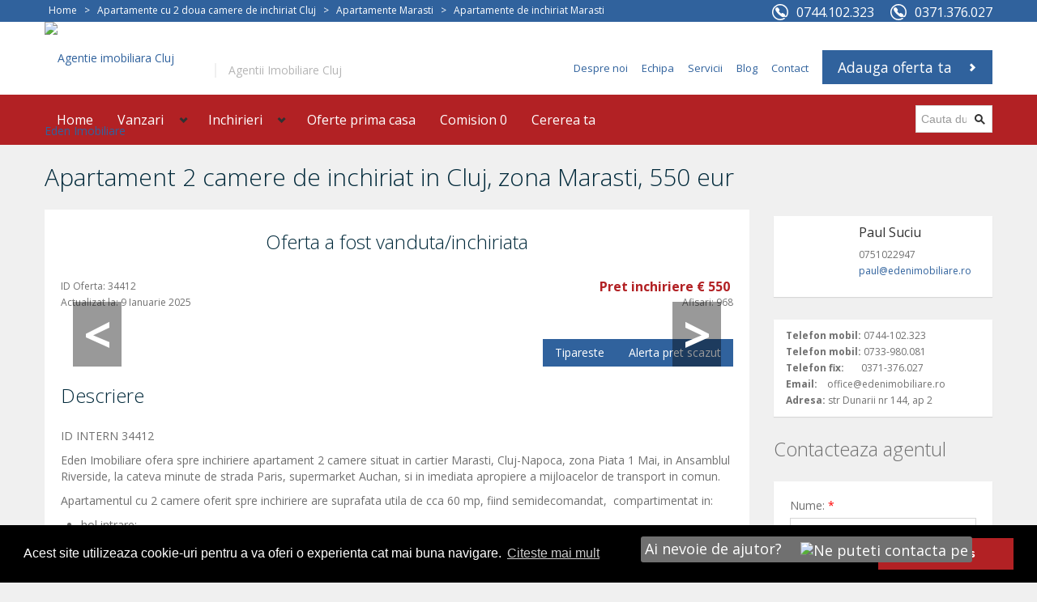

--- FILE ---
content_type: text/html
request_url: https://www.edenimobiliare.ro/Apartament-2-camere-de-inchiriat-Marasti-Cluj-Napoca-33839.asp
body_size: 15508
content:
<!DOCTYPE html>
<html lang="ro-RO">
<head>
    <link rel="stylesheet" type="text/css" href="assets/css/jquery.bxslider.css" />

    <meta charset="UTF-8"/>
<meta name="content-language" content="ro" />
<meta http-equiv="Content-Language" content="ro" />
<meta name="viewport" content="width=device-width, initial-scale=1.0">
<meta name="google-site-verification" content="DENJDPGo53OfGK_x5PmOcooobfbhcOF2CUrRVQA-e3c" />
<base href="https://www.edenimobiliare.ro/" />
<link rel="shortcut icon" href="favicon.ico" type="image/x-icon"/>
<link href='https://fonts.googleapis.com/css?family=Open+Sans:400,700,300' rel='stylesheet' type='text/css'>
<link rel="stylesheet" href="assets/css/bootstrap.css" type="text/css">
<link rel="stylesheet" href="assets/css/bootstrap-responsive.css" type="text/css">
<link rel="stylesheet" href="assets/libraries/chosen/chosen.css" type="text/css">
<link rel="stylesheet" href="assets/libraries/bootstrap-fileupload/bootstrap-fileupload.css" type="text/css">
<link rel="stylesheet" href="assets/libraries/jquery-ui-1.10.2.custom/css/ui-lightness/jquery-ui-1.10.2.custom.min.css" type="text/css">
<link rel="stylesheet" href="assets/css/realia-blue.css" type="text/css" id="color-variant-default">
<link rel="stylesheet" href="assets/css/font-awesome.min.css" type="text/css" id="color-variant-default">
<link rel="stylesheet" href="#" type="text/css" id="color-variant">
<link href='https://fonts.googleapis.com/css?family=PT+Sans+Narrow:400,700&subset=latin,latin-ext' rel='stylesheet' type='text/css'>
<link rel="stylesheet" href="assets/css/custom.css" type="text/css">


<script type="text/javascript" src="includes/ajax.js"></script>
<script type="text/javascript" src="includes/popup.js"></script>
<script type="text/javascript">
/* <![CDATA[ */
var ajax8 = new sack();
var ajax7 = new sack();
	function checkJudet()
	{
		getZone();
		Popup.showModal('div_zona');
	}

	//get regions
	function getZone() {
			ajax7.requestFile = 'administration/getresponse.asp?cat=homecheckboxes&localitate=3&zone=' + document.cautare_proprietati.selCity.value;
	        ajax7.onCompletion = createZoneDiv;
	        ajax7.runAJAX();
	}
	function createZoneDiv() {
		document.getElementById("div_zone_content2").innerHTML = ajax7.response;
	}
	function CheckZone()
	{
		var rez="";
		var frm=document.frmCheckAll;
		for(var i=0;i<frm.selCity.length;i++)
		{
			if (frm.selCity[i].checked)
			{
				rez=rez+frm.selCity[i].value.substring(2,frm.selCity[i].value.length)+',';
			}
		}
		if (rez!='') rez=rez.substring(0,rez.length-1);
		//alert(rez);
		document.cautare_proprietati.selCity.value=rez;
	}
	function CheckAll(obj,a)
	{
		var newvale=true;
		var frm=document.frmCheckAll;
		newvale=obj.checked;
		for(var i=0;i<frm.selCity.length;i++)
		{
			if(frm.selCity[i].value.substring(0,2)==a) frm.selCity[i].checked=newvale;
		}
	}
	
	//get regions
	function salveazacautarea(nume,email,localitate, zone, tip1,tip2,camere, pret1,pret2) {
		if (email!='')
		{
			ajax8.requestFile = 'administration/getresponse.asp?cat=cautarea&localitate='+localitate+'&zone=' + zone +'&email='+email+'&tip1='+tip1+'&tip2='+tip2+'&camere='+camere+'&pret1='+pret1+'&pret2='+pret2+'&nume='+nume;
	        ajax8.onCompletion = confirmasalvare;
	        ajax8.runAJAX();
		}
	}
	function confirmasalvare() {
		alert('Cautarea a fost salvata');
		$('#popup').hide();
	}
	function popupsh() {
		$('#popup').show();
		$('#popup').fadeIn();
	}
/* ]]> */

</script>
<!-- Facebook Pixel Code -->
<script>
  !function(f,b,e,v,n,t,s)
  {if(f.fbq)return;n=f.fbq=function(){n.callMethod?
  n.callMethod.apply(n,arguments):n.queue.push(arguments)};
  if(!f._fbq)f._fbq=n;n.push=n;n.loaded=!0;n.version='2.0';
  n.queue=[];t=b.createElement(e);t.async=!0;
  t.src=v;s=b.getElementsByTagName(e)[0];
  s.parentNode.insertBefore(t,s)}(window, document,'script',
  'https://connect.facebook.net/en_US/fbevents.js');
  fbq('init', '390235038545793');
  fbq('track', 'PageView');
</script>
<noscript><img height="1" width="1" style="display:none"
  src="https://www.facebook.com/tr?id=390235038545793&ev=PageView&noscript=1"
/></noscript>
<!-- End Facebook Pixel Code -->
<!-- Google tag (gtag.js) -->
<script async src="https://www.googletagmanager.com/gtag/js?id=G-X1XQPQ34BC"></script>
<script>
  window.dataLayer = window.dataLayer || [];
  function gtag(){dataLayer.push(arguments);}
  gtag('js', new Date());

  gtag('config', 'G-X1XQPQ34BC');
</script><title>Apartament 2 camere de inchiriat in Cluj, zona Marasti, 550 eur - 34412</title><meta name="description" content="Eden Imobiliare va ofera apartament 2 camere de inchiriat, sup. utila 60 mp, 1, confort 1, etaj 9, an constructie: 2019 in Cluj Marasti " /><meta name="keywords" content="apartament  de inchiriat Marasti Cluj , apartament  cu 2 camere Marasti, apartament Cluj-Napoca" />
	<link rel="canonical" href="https://www.edenimobiliare.ro/Apartament-2-camere-de-inchiriat-Marasti-Cluj-Napoca-33839.asp" />
 	<meta property="og:title" content="Inchiriere apartament 2 camere Marasti Cluj-Napoca" />
 	<meta property="og:description" content="Inchiriere apartament 2 camere Marasti Cluj-Napoca" />
	<meta property="og:image" content="https://www.edenimobiliare.ro/images/propertiessite/img_34412_138022.jpg" />
    <meta property="og:url" content="https://www.edenimobiliare.ro/Apartament-2-camere-de-inchiriat-Marasti-Cluj-Napoca-33839.asp" />
    <meta property="og:site_name" content="www.edenimobiliare.ro" />
    <meta property="og:type" content="article" />

	<script async defer src="https://www.bing.com/api/maps/mapcontrol?callback=initialize"></script>
	

    <script language="JavaScript" type="text/javascript" src="includes/ajax.js"></script>
    <script type="text/javascript" src="includes/func.js"></script>
    <script language="JavaScript" type="text/javascript">
	<!--
        
			function initialize() {
    "use strict";
    var el = document.getElementById("property-map"),
        latitude = parseFloat("46.78712", 10),
        longitude = parseFloat("23.60509", 10),
        map, center;
        el.style.width = "100%";
        el.style.height = "375px";
        if (isNaN(latitude) || isNaN(longitude)) {
            throw new Error("Invalid coordinates");
        }
        map = new Microsoft.Maps.Map(el, {
            // API Key
            credentials: "ApOwBQT7MAarU-9RvAv1cDwKcCZpIcGOWMoDPdL20thCuc4Pv2EVvnI6o5ZkC3V5",
            // Map Center
            center: new Microsoft.Maps.Location(latitude, longitude),
            // Zoom Level
            zoom: 15
        }),
        center = map.getCenter();

    function createCircle(center, radius, color) {
        // Calculate the locations for a regular polygon that has 36 locations which will result in an approximate circle.
        var locs = Microsoft.Maps.SpatialMath.getRegularPolygon(center, radius, 36, Microsoft.Maps.SpatialMath.DistanceUnits.Kilometers);
        return new Microsoft.Maps.Polygon(locs, { fillColor: color, strokeThickness: 0 });
    }

    //Load the Spatial Math module.
    Microsoft.Maps.loadModule("Microsoft.Maps.SpatialMath", function () {
        var circleRadiusInMiles = 0.1, // 1 mile = 1.60934 kilometes
            center = map.getCenter(),
            circle1 = createCircle(center, circleRadiusInMiles, "rgba(0,0,150,0.5)");
        map.entities.push(circle1);
    });

}
        
        

	
	var ajax = new sack();
	function showphone(a)
	{
        ajax.requestFile = 'adminsystem/getresponse.asp?cat=phone&propertyid=33839&agentid='+a;
        ajax.onCompletion = createPhone;
        ajax.runAJAX();
	}
	function createPhone() {
		document.getElementById("divPhone").innerHTML = ajax.response;
	}
	function CheckForm(frm){
		if (Trim(frm.txtName.value) == "")
		{
			alert("Introduceti numele dumneavoastra.");
			frm.txtName.focus();
		}
		else if (Trim(frm.txtTelefon.value) == "")
		{
			alert("Introduceti telefonul dumneavoastra.");
			frm.txtTelefon.focus();
		}
		else if(!frm.chkAccept.checked)
		{
			alert("Trebuie sa acceptati termenii si conditiile din site");
			frm.chkAccept.focus();
		}
		else if (Trim(frm.captchacode.value) == "")
		{
			alert("Introduceti codul de securitate.");
			frm.captchacode.focus();
		}
		else
			{frm.submit();}
	}
	function CheckForm1(frm){
		if (Trim(frm.txtEmail.value) == "")
		{
			alert("Introduceti adresa dumneavoastra de email.");
			frm.txtEmail.focus();
		}
		else if (!ValidateEmail(Trim(frm.txtEmail.value)))
		{
			alert("Introduceti o adresa de email valida.");
			frm.txtEmail.focus();
		}
		else
		{
		frm.submit();
		}
	}
	//-->
    </script>
</head>
<body class="header-dark">
<div id="wrapper-outer" >
    <div id="wrapper">
        <div id="wrapper-inner">
            <!-- BREADCRUMB -->
            <div class="breadcrumb-wrapper">
                <div class="container">
                    <div class="row">
                        <div class="span8">
                            <ul class="breadcrumb pull-left">
								<li><a href="https://www.edenimobiliare.ro/" title="Anunturi imobiliare Cluj Napoca">Home</a></li>
								
								<li> &gt; </li>
								<li itemscope="itemscope" itemtype="http://data-vocabulary.org/Breadcrumb"><a href="oferte-apartamente-cu-2-doua-camere-de-inchiriat-cluj-2-42-2-1.html" itemprop="url" title="Apartamente cu 2 doua camere de inchiriat Cluj"><span itemprop="title">Apartamente cu 2 doua camere de inchiriat Cluj</span></a></li>
								
								<li> &gt; </li>
								
									<li itemscope="itemscope" itemtype="http://data-vocabulary.org/Breadcrumb"><a href="apartamente-marasti-cluj-napoca-22-1.html" itemprop="url" title="Apartamente Marasti"><span itemprop="title">Apartamente Marasti</span></a></li>
									<li> &gt; </li>
									<li itemscope="itemscope" itemtype="http://data-vocabulary.org/Breadcrumb"><a href="apartamente-de-inchiriat-marasti-cluj-napoca-22-1.html" itemprop="url" title="Apartamente de inchiriat Marasti"><span itemprop="title">Apartamente de inchiriat Marasti</span></a></li>
								
                            </ul><!-- /.breadcrumb -->
                        </div><!-- /.span6 -->
                        <div id="hdr-info" class="span4">
                            <div class="info">
			                    <div class="site-phone">
			                        <span>0744.102.323</span>
			                    </div>
			                    <div class="site-phone">
			                        <span>0371.376.027</span>
			                    </div>
                            </div><!-- /.info -->
                        </div>
                    </div><!-- /.row -->
                </div><!-- /.container -->
            </div><!-- /.breadcrumb-wrapper -->

			<div id="header-wrapper">
			    <div id="header">
			        <div id="header-inner">
			            <div class="container">
			                <div class="navbar">
			                    <div class="navbar-inner">
			                        <div class="row">
			                            <div class="logo-wrapper span5">
			                                <a href="#nav" class="hidden-desktop" id="btn-nav"></a>
			                                <div class="logo">
			                                    <a href="https://www.edenimobiliare.ro/" title="Agentie imobiliara in Cluj Napoca">
			                                        <img src="images/logo-eden.png" alt="Agentie imobiliara Cluj Eden Imobiliare">
			                                    </a>
			                                </div>
			                                <div class="site-slogan">
			                                    <span>Agentii Imobiliare Cluj</span>
			                                </div>
			                            </div>
			                            <ul id="short-mnu">
			                                <li><a href="despre-noi.html" title="Despre noi">Despre noi</a></li>
			                                <li><a href="echipa.html" title="Echipa">Echipa</a></li>
			                                <li><a href="servicii.html" title="Servicii">Servicii</a></li>
			                                <li><a href="https://www.edenimobiliare.ro/blog/" target="_blank" title="Blog">Blog</a></li>
			                                <li><a href="contact.html" title="Contact">Contact</a></li>
			                            </ul>
			                            <a class="btn btn-primary btn-large list-your-property arrow-right" href="https://www.edenimobiliare.ro/oferta-ta.asp" title="Adaiga oferta ta">Adauga oferta ta</a>
			                        </div>
			                    </div>
			                </div>
			            </div>
			        </div>
			    </div>
			</div>
			<div id="navigation">
			    <div class="container">
			        <div class="navigation-wrapper">
			            <div class="navigation clearfix-normal">
			                <ul class="nav">
			                	<li><a href="https://www.edenimobiliare.ro/">Home</a></li>
			                    <li class="menuparent">
									<a class="menuparent" href="anunturi-de-vanzare-in-cluj-1.html">Vanzari</a>
			                        <ul>
										<li><a href="oferte-afaceri-la-cheie-de-vanzare-cluj-1-50-2-1.html" class="left_menu" title="afaceri la cheie de vanzare in cluj">Afaceri la cheie</a></li>
					                    <li class="menuparent">
											<span class="menuparent nolink">Apartamente</span>
					                        <ul>
												<li><a href="oferte-garsoniere-de-vanzare-cluj-1-40-2-1.html" class="left_menu" title="garsoniera de vanzare in cluj">Garsoniere</a></li>
												<li><a href="oferte-apartamente-cu-1-o-camera-de-vanzare-cluj-1-41-2-1.html" class="left_menu" title="apartament cu o camera  de vanzare in cluj">Apartament 1 camera</a></li>
												<li><a href="oferte-apartamente-cu-2-doua-camere-de-vanzare-cluj-1-42-2-1.html" class="left_menu" title="apartament cu 2 camere de vanzare in cluj">Apartament 2 camere</a></li>
												<li><a href="oferte-apartamente-cu-3-trei-camere-de-vanzare-cluj-1-43-2-1.html" class="left_menu" title="apartament cu 3 camere de vanzare in cluj">Apartament 3 camere</a></li>
												<li><a href="oferte-apartamente-cu-4-patru-camere-de-vanzare-cluj-1-44-2-1.html" class="left_menu" title="apartament cu 4 camere de vanzare in cluj">Apartament 4 camere</a></li>
												<li class='last'><a href="oferte-apartamente-cu-5-cinci-camere-de-vanzare-cluj-1-54-2-1.html" class="left_menu" title="apartament cu 5 camere de vanzare in cluj">Apartament 5 camere</a></li>
					                        </ul>
					                    </li>
										<li><a href="oferte-case-vile-de-vanzare-cluj-1-47-2-1.html" class="left_menu" title="oferte case si vile de vanzare in cluj">Case vile</a></li>
					                    <li class="menuparent">
											<span class="menuparent nolink">Spatii</span>
					                        <ul>
												<li><a href="oferte-spatii-comerciale-de-vanzare-cluj-1-48-2-1.html" class="left_menu" title="oferte spatii comerciale de vanzare in cluj">Spatii comerciale</a></li>
												<li><a href="oferte-birouri-de-vanzare-cluj-1-66-2-1.html" class="left_menu" title="oferte spatii birouri de vanzare in cluj">Spatii birouri</a></li>
												<li class='last'><a href="oferte-spatii-industriale-depozitare-de-vanzare-cluj-1-56-2-1.html" class="left_menu" title="oferte spatii industriale depozitare de vanzare in cluj">Spatii industriale</a></li>
					                        </ul>
					                    </li>
										<li class='last'><a href="oferte-teren-de-vanzare-cluj-1-49-2-1.html" class="left_menu" title="teren de vanzare in cluj">Terenuri</a></li>
			                        </ul>
			                    </li>
			                    <li class="menuparent">
			                        <a href="anunturi-de-inchiriat-in-cluj-1.html" class="menuparent">Inchirieri</a>
			                        <ul>
										<li><a href="oferte-afaceri-la-cheie-de-inchiriat-cluj-2-50-2-1.html" class="left_menu" title="afaceri la cheie de inchiriat in cluj">Afaceri la cheie</a></li>
					                    <li class="menuparent">
											<span class="menuparent nolink">Apartamente</span>
					                        <ul>
												<li><a href="oferte-garsoniera-de-inchiriat-cluj-2-40-2-1.html" class="left_menu" title="garsoniera de inchiriat in cluj">Garsoniere</a></li>
												<li><a href="oferte-apartamente-cu-1-o-camera-de-inchiriat-cluj-2-41-2-1.html" class="left_menu" title="apartament cu o camera  de inchiriat in cluj">Apartament 1 camera</a></li>
												<li><a href="oferte-apartamente-cu-2-doua-camere-de-inchiriat-cluj-2-42-2-1.html" class="left_menu" title="apartament cu 2 camere de inchiriat in cluj">Apartament 2 camere</a></li>
												<li><a href="oferte-apartamente-cu-3-trei-camere-de-inchiriat-cluj-2-43-2-1.html" class="left_menu" title="apartament cu 3 camere de inchiriat in cluj">Apartament 3 camere</a></li>
												<li><a href="oferte-apartamente-cu-4-patru-camere-de-inchiriat-cluj-2-44-2-1.html" class="left_menu" title="apartament cu 4 camere de inchiriat in cluj">Apartament 4 camere</a></li>
												<li class='last'><a href="oferte-apartamente-cu-5-cinci-camere-de-inchiriat-cluj-2-54-2-1.html" class="left_menu" title="apartament cu 5 camere de inchiriat in cluj">Apartament 5 camere</a></li>
					                        </ul>
					                    </li>
										<li><a href="oferte-case-vile-de-inchiriat-cluj-2-47-2-1.html" class="left_menu" title="oferte case si vile de inchiriat in cluj">Case vile</a></li>
					                    <li class="menuparent">
											<span class="menuparent nolink">Spatii</span>
					                        <ul>
												<li><a href="oferte-spatii-comerciale-de-inchiriat-cluj-2-48-2-1.html" class="left_menu" title="oferte spatii comerciale de inchiriat in cluj">Spatii comerciale</a></li>
												<li><a href="oferte-birouri-de-inchiriat-cluj-2-66-2-1.html" class="left_menu" title="oferte spatii birouri de inchiriat in cluj">Spatii birouri</a></li>
												<li class='last'><a href="oferte-spatii-industriale-depozitare-de-inchiriat-cluj-2-56-2-1.html" class="left_menu" title="oferte spatii industriale depozitare de inchiriat in cluj">Spatii industriale</a></li>
					                        </ul>
					                    </li>
										<li class='last'><a href="oferte-teren-de-inchiriat-cluj-2-49-2-1.html" class="left_menu" title="teren de inchiriat in cluj">Terenuri</a></li>
			                        </ul>
			                    </li>
								<li><a href="oferte-prima-casa.asp" title="oferta prima casa">Oferte prima casa</a></li>
								<li><a href="oferte-comision-0-cluj.asp" title="oferte fara comision rate cluj">Comision 0</a></li>
								<li><a href="cere-proprietate.asp" title="Adauga Cerere">Cererea ta</a></li>
			                </ul><!-- /.nav -->
			                <form method="post" class="site-search" action="search.asp">
								<input type="hidden" name="act" value="sea" />
			                    <div class="input-append">
			                        <input title="Cautare dupa ID oferta" class="search-query span2 form-text" placeholder="Cauta dupa ID" type="text" name="keyword">
			                        <button type="submit" class="btn"><i class="icon-search"></i></button>
			                    </div>
			                </form>
			            </div>
			        </div>
			    </div>
			</div>
            <!-- CONTENT -->
            <div id="content">
            	<div class="container">
    				<div id="main">
				        <div class="row">
							<div class="span12">
								<h1 class="page-header">Apartament 2 camere de inchiriat in Cluj, zona Marasti, 550 eur</h1>
							</div>
				            <div class="span9">
				            	<div class="clearfix bg-white">
				                    
				                        <h2 style="text-align: center; color: #ff00000;">Oferta a fost vanduta/inchiriata</h2>
				                    
									<div class="property-detail-top">
										ID Oferta: <span>34412</span><br />
										Actualizat la: <span>9 Ianuarie 2025</span>
									</div>
		                            <div class="property-detail-top2">
		                                
											Pret inchiriere
											<span>
											&euro;&nbsp;550&nbsp;
											</span>
		                            	
										<br />
										<div class="property-detail-top3">Afisari: <span>968</span></div>
		                            </div>

								</div>

				                <div id="bx-det-wrapper">
				                	<div id="bx-big-wrapper">
				                    <ul id="bx-big">
				                        
			                                        <li><img src="https://www.edenimobiliare.ro/images/propertiessite/img_34412_138022.jpg" alt=""  /></li>
			                                    
			                                        <li><img src="https://www.edenimobiliare.ro/images/propertiessite/img_34412_138023.jpg" alt=""  /></li>
			                                    
			                                        <li><img src="https://www.edenimobiliare.ro/images/propertiessite/img_34412_138017.jpg" alt=""  /></li>
			                                    
			                                        <li><img src="https://www.edenimobiliare.ro/images/propertiessite/img_34412_138018.jpg" alt=""  /></li>
			                                    
			                                        <li><img src="https://www.edenimobiliare.ro/images/propertiessite/img_34412_138014.jpg" alt=""  /></li>
			                                    
			                                        <li><img src="https://www.edenimobiliare.ro/images/propertiessite/img_34412_138016.jpg" alt=""  /></li>
			                                    
			                                        <li><img src="https://www.edenimobiliare.ro/images/propertiessite/img_34412_138020.jpg" alt=""  /></li>
			                                    
			                                        <li><img src="https://www.edenimobiliare.ro/images/propertiessite/img_34412_138021.jpg" alt=""  /></li>
			                                    
			                                        <li><img src="https://www.edenimobiliare.ro/images/propertiessite/img_34412_138019.jpg" alt=""  /></li>
			                                    
			                                        <li><img src="https://www.edenimobiliare.ro/images/propertiessite/img_34412_138015.jpg" alt=""  /></li>
			                                    
			                                        <li><img src="https://www.edenimobiliare.ro/images/propertiessite/img_34412_138024.jpg" alt=""  /></li>
			                                    
				                    </ul><!-- /#bx-big -->
				                    </div>

				                    <div id="bx-small-wrapper">
				                        <ul id="bx-small">
				                        	
			                                            <li class='active'><a href="#"><img src="https://www.edenimobiliare.ro/images/propertiessite/img_34412_138022.jpg" alt="" /></a></li>
			                                        
			                                            <li><a href="#"><img src="https://www.edenimobiliare.ro/images/propertiessite/img_34412_138023.jpg" alt="" /></a></li>
			                                        
			                                            <li><a href="#"><img src="https://www.edenimobiliare.ro/images/propertiessite/img_34412_138017.jpg" alt="" /></a></li>
			                                        
			                                            <li><a href="#"><img src="https://www.edenimobiliare.ro/images/propertiessite/img_34412_138018.jpg" alt="" /></a></li>
			                                        
			                                            <li><a href="#"><img src="https://www.edenimobiliare.ro/images/propertiessite/img_34412_138014.jpg" alt="" /></a></li>
			                                        
			                                            <li><a href="#"><img src="https://www.edenimobiliare.ro/images/propertiessite/img_34412_138016.jpg" alt="" /></a></li>
			                                        
			                                            <li><a href="#"><img src="https://www.edenimobiliare.ro/images/propertiessite/img_34412_138020.jpg" alt="" /></a></li>
			                                        
			                                            <li><a href="#"><img src="https://www.edenimobiliare.ro/images/propertiessite/img_34412_138021.jpg" alt="" /></a></li>
			                                        
			                                            <li><a href="#"><img src="https://www.edenimobiliare.ro/images/propertiessite/img_34412_138019.jpg" alt="" /></a></li>
			                                        
			                                            <li><a href="#"><img src="https://www.edenimobiliare.ro/images/propertiessite/img_34412_138015.jpg" alt="" /></a></li>
			                                        
			                                            <li><a href="#"><img src="https://www.edenimobiliare.ro/images/propertiessite/img_34412_138024.jpg" alt="" /></a></li>
			                                        
				                        </ul>
				                    </div><!-- /.content -->
                				</div><!-- /.carousel -->

				                <div class="property-detail">
									<!-- AddThis Button BEGIN -->
									<div class="addthis_toolbox addthis_default_style" addthis:url="https://www.edenimobiliare.ro/Apartament-2-camere-de-inchiriat-Marasti-Cluj-Napoca-33839.asp" addthis:title="Inchiriere apartament 2 camere Marasti Cluj-Napoca" addthis:image="https://www.edenimobiliare.ro/images/propertiessite/img_34412_138022.jpg" >
										<a class="addthis_button_facebook_like" fb:like:layout="button_count"></a>
										<a class="addthis_button_tweet"></a>
										<a class="addthis_button_google_plusone"></a>
										<a class="addthis_counter addthis_pill_style"></a>
										<a class="btn btn-primary tipareste" href="javascript://" onclick="document.getElementById('alerta').style.display='block';" rel="nofollow">Alerta pret scazut</a>
										<a class="btn btn-primary tipareste" href="javascript:WinOpen1('tipareste1.asp?id=33839','tipareste')" rel="nofollow">Tipareste</a>
									</div>
									<script type="text/javascript">var addthis_config = {"data_track_addressbar":false};</script>
									<script type="text/javascript" src="https://s7.addthis.com/js/300/addthis_widget.js#pubid=ra-5093da846a5b9388"></script>
									<!-- AddThis Button END -->
									<div id="alerta" style="display:none;">
										<h2 class="title_blue">Alerta pret scazut</h2>
										
										<form class="margin0" name="frmContact2" method="post" action="">
										<div class="row-fluid">
											<div class="span1">
												<label for="txtEmail123"><strong>Email:</strong></label>
											</div>
											<div class="span3">
												<input type="text" name="txtEmail" id="txtEmail123" />
											</div>
											<div class="span1">
												<label for="captchacode"><strong>Cod:</strong></label>
											</div>
											<div class="span3">
												<input name="captchacode" type="text" id="captchacode" />
											</div>
											<div class="span2">
												<img id="imgCaptcha" src="captcha.asp" width="130" height="25" alt="" />
											</div>
											<div class="span1">
												<a href="javascript://" rel="nofollow" onclick="CheckForm1(document.frmContact2)" class="btn btn-primary arrow-right">Trimite</a>
												<input type="hidden" name="act" value="alerta" />
												<input type="hidden" name="pid" value="34412" />
											</div>
										</div>
										</form>
									</div>

									<section class="cms">
										<h2>Descriere </h2>
										<p>ID&nbsp;INTERN 34412</p>
<p>Eden Imobiliare ofera spre inchiriere apartament 2 camere situat in cartier Marasti, Cluj-Napoca, zona Piata 1 Mai, in Ansamblul Riverside, la cateva minute de strada Paris, supermarket Auchan, si in imediata apropiere a mijloacelor de transport in comun.</p>
<p>Apartamentul cu 2 camere oferit spre inchiriere are suprafata utila de cca 60 mp, fiind semidecomandat,&nbsp; compartimentat in:</p>
<ul style='list-type:disc;list-style-type: disc !important;'>
    <li>hol intrare;</li>
    <li>living cu bucatarie;</li>
    <li>dormitor;</li>
    <li>dressing;</li>
    <li>baie;</li>
    <li>balcon;</li>
</ul>
<p>Apartamentul cu 2 camere se ofera spre inchiriere finisat, mobilat si utilat modern, fiind la prima inchiriere.</p>
<p>Dispune de 1 loc de parcare privat subteran inclus in pret.</p>
<p>&nbsp;</p>
									</section>

									<h2>Caracteristici </h2>
									<div class="row-fluid caracteristici">
										
											<div class="span6"><strong>Oferta: </strong><span> Apartament 2 camere</span></div>
										
										<div class="span6"><strong>Tip: </strong><span> Inchiriere</span></div>
										
												</div>
												<div class="row-fluid caracteristici">
											
											<div class="span6"><strong>Numar de camere: </strong><span> 2</span></div>
										
											<div class="span6"><strong>Suprafata Utila: </strong><span> 60 m<sup>2</sup></span></div>
										
												</div>
												<div class="row-fluid caracteristici">
											
											<div class="span6"><strong>Suprafata Construita: </strong><span> 65 m<sup>2</sup></span></div>
										
											<div class="span6"><strong>Confort: </strong><span> 1</span></div>
										
												</div>
												<div class="row-fluid caracteristici">
											
											<div class="span6"><strong>Compartimentare: </strong><span> semidecomandat</span></div>
										
											<div class="span6"><strong>Numar Bucatarii: </strong><span> 1</span></div>
										
												</div>
												<div class="row-fluid caracteristici">
											
											<div class="span6"><strong>Numar de bai: </strong><span> 1</span></div>
										
											<div class="span6"><strong>Numar de Balcoane: </strong><span> 1</span></div>
										
												</div>
												<div class="row-fluid caracteristici">
											
											<div class="span6"><strong>Etaj: </strong><span> 9/9</span></div>
										
											<div class="span6"><strong>Anul Constructiei: </strong><span> 2019</span></div>
										
												</div>
												<div class="row-fluid caracteristici">
											
											<div class="span6"><strong>Parcare: </strong><span> Subterana</span></div>
										
											<div class="span6"><strong>Locuri Parcare/Garaje: </strong><span> 1</span></div>
										
												</div>
												<div class="row-fluid caracteristici">
											
											<div class="span6"><strong>Orientare: </strong><span> Sud Est</span></div>
										
									</div><!--.span6-->

									
									<div id="property-map"></div><!-- /#property-map -->
									
				                    <h2>Caracteristici generale</h2>
									<div class="row-fluid">
				                        <ul>
											<li class='checked '><strong>Acces internet:&nbsp;</strong>Fibra optica, Wireless, </li><li class='checked '><strong>Bucatarie:&nbsp;</strong>Mobilata, Utilata, Deschisa, </li><li class='checked '><strong>Destinatie:&nbsp;</strong>Locuinta, </li><li class='checked '><strong>Ferestre:&nbsp;</strong>PVC, </li><li class='checked '><strong>Incalzire:&nbsp;</strong>Incalzire pardoseala, Centrala proprie, </li><li class='checked '><strong>Interfon:&nbsp;</strong>Da, </li><li class='checked '><strong>Izolatii termice:&nbsp;</strong>Exterior, </li><li class='checked '><strong>Lift:&nbsp;</strong>Da, </li><li class='checked '><strong>Mobilat:&nbsp;</strong>Complet, Modern, Mobilat, </li><li class='checked '><strong>Pereti:&nbsp;</strong>Vopsea lavabila, Faianta, </li><li class='checked '><strong>Podele:&nbsp;</strong>Parchet, Gresie, </li><li class='checked '><strong>Stadiu Finisare:&nbsp;</strong>Modern, </li><li class='checked '><strong>Strazi:&nbsp;</strong>Mijloace de transport, Iluminat stradal, Asfaltate, </li><li class='checked '><strong>Tip Bloc:&nbsp;</strong>Bloc, </li><li class='checked '><strong>Tip Structura Bloc:&nbsp;</strong>Caramida, </li><li class='checked '><strong>Usa intrare:&nbsp;</strong>Metal, </li><li class='checked '><strong>Utilitati:&nbsp;</strong>Curent, Apa, Canalizare, Gaz, CATV, Cablu TV, </li><li class='checked '><strong>Vecinatati Spatii:&nbsp;</strong>Autobuz, Banca, Supermarket, Restaurant/pub, </li>
			                            </ul>
                    				</div><!--.row-->
									
									<p>Toate informatiile cu privire la proprietatile listate si prezentate clientilor de catre Eden Imobiliare,se considera a fi de incredere, dar nu sunt garantate si trebuie verificate independent. Responsabilitatea pentru corectitudinea si integritatea informatiilor continute in ofertele agentiei apartine in exclusivitate proprietarilor, Eden Imobiliare neasumandu-si nici o raspundere in acest sens.</p>
				                </div><!--.property-detail-->
				            </div><!--.span9-->
				            <div class="sidebar span3">
				        		<!-- Navigare Oferte >>> -->

					                

				                <!-- <<< Navigare Oferte -->

				                <div class="widget our-agents">
								    <div class="content" style="padding-top:8px !important;">
								    	
										<div class="agent overflow">
								            		<div class="image">
												<div class="round-image3">
								            			<img src="https://www.edenimobiliare.ro/images/admins/agent_166.jpeg" alt="" />
												</div>
								            </div><!-- /.image -->
								            <div class="name">Paul Suciu</div><!-- /.name -->
								            <div class="phone">0751022947</div><!-- /.phone -->
								            
								            <div class="email"><a href="mailto:paul@edenimobiliare.ro">paul@edenimobiliare.ro</a></div><!-- /.email -->
								        </div><!-- /.agent -->
									

								    </div><!-- /.content -->
								</div><!-- /.our-agents -->

				                <div class="widget our-agents">
								    <div class="content" style="padding-top:8px !important;">
										<div class="agent overflow">
								            		<div class="phone"><strong>Telefon mobil: </strong>0744-102.323</div>
											<div class="phone"><strong>Telefon mobil: </strong>0733-980.081</div>
											<div class="phone"><strong>Telefon fix:&nbsp;&nbsp;&nbsp;&nbsp;&nbsp;&nbsp; </strong>0371-376.027</div>
											<div class="email"><strong>Email:&nbsp;&nbsp;&nbsp; </strong>office@edenimobiliare.ro</div>
											<div class="email"><strong>Adresa: </strong>str Dunarii nr 144, ap 2</div>
  								        </div><!-- /.agent -->
								    </div><!-- /.content -->
								</div><!-- /.our-agents -->

				                <div class="widget contact">
								    <div class="title">
								        <h2 class="block-title">Contacteaza agentul</h2>
								    </div><!-- /.title -->

								    <div class="content">
								        <form id="frm-contact-detalii" method="post" name="frmContact" action="">
								        	
								            <div class="control-group">
								                <label class="control-label" for="txtName">
								                    Nume:
								                    <span class="form-required" title="This field is required.">*</span>
								                </label>
								                <div class="controls">
								                    <input type="text" id="txtName" name="txtName" maxlength="255" value="">
								                </div><!-- /.controls -->
								            </div><!-- /.control-group -->

								            <div class="control-group">
								                <label class="control-label" for="txtTelefon">
								                    Telefon:
								                    <span class="form-required" title="This field is required.">*</span>
								                </label>
								                <div class="controls">
								                    <input type="text" id="txtTelefon" name="txtTelefon" maxlength="255" value="">
								                </div><!-- /.controls -->
								            </div><!-- /.control-group -->

								            <div class="control-group">
								                <label class="control-label" for="txtEmail">
								                    E-mail:
								                </label>
								                <div class="controls">
								                    <input type="text" id="txtEmail" name="txtEmail" maxlength="255" value="">
								                </div><!-- /.controls -->
								            </div><!-- /.control-group -->

								            <div class="control-group">
								                <label class="control-label" for="txtComments">
								                    Mesaj:
								                </label>

								                <div class="controls">
								                    <textarea id="txtComments" name="txtComments" rows="5" cols="20">Sunt interesat de oferta cu ID: 34412</textarea>
								                </div><!-- /.controls -->
								            </div><!-- /.control-group -->
										
								            <div class="control-group">
								                <label class="control-label" for="chkAccept">
								                    Sunt de acord cu <a href="politica-de-confidentialitate.html" title="Politica de confidentialitate" target="_blank">Politica de confidentialitate</a> privind prelucrarea datelor cu caracter personal.
								                </label>

								                <div class="controls">
								                    <input type="checkbox" name="chkAccept" value="1" >
								                </div><!-- /.controls -->
								            </div><!-- /.control-group -->
									
											<br />
									
								            <div class="control-group">
								                <label class="control-label" for="captchacode">
								                    Cod:
								                    <span class="form-required" title="This field is required.">*</span>
								                    <img src="captcha.asp" width="134" height="28" alt="" />
								                </label>
								                <div class="controls">
								                    <input type="text" name="captchacode" id="captchacode" maxlength="10" value="">
								                </div><!-- /.controls -->
								            </div><!-- /.control-group -->

								            <div class="form-actions">
								                <a href="javascript://" rel="nofollow" class="btn btn-primary arrow-right" onclick="CheckForm(document.frmContact)">Trimite</a>
								            </div><!-- /.form-actions -->

								            <input type="hidden" name="act" value="send" />
											<input type="hidden" name="propertyid" value="34412" />
											<input type="hidden" name="agentemail" value="paul@edenimobiliare.ro" />
											<input type="hidden" name="pid" value="34412" />
											<input type="hidden" name="adminid" value="166" />
											<input type="hidden" name="txtTitlu" value="Inchiriere apartament 2 camere Marasti Cluj-Napoca" />
											<input type="hidden" name="txtPret" value="0" />
											<input type="hidden" name="txtPret1" value="550" />
											<input type="hidden" name="txtCityname" value="Marasti" />
											


								        </form>
								    </div><!-- /.content -->
								</div><!-- /.widget -->

						<div class="widget properties last">
                                     <div class="title">
                                         <h2>Oferte similare</h2>
                                     </div><!-- /.title -->
                                     <div class="content">

                                        <div class="property">
                                            <div class="image" style="padding-left: 10px; padding-top: 10px; padding-bottom: 10px;">
                                                <a href="Apartament-2-camere-de-inchiriat-Marasti-Cluj-Napoca-33879.asp"></a>
                                                 <img src="https://www.edenimobiliare.ro/images/propertiessmall/img_34455_138502.jpg" alt="Inchiriere apartament 2 camere Marasti Cluj-Napoca">
                                                          <div class="price">
                                                             515EUR
                                                         </div><!-- /.price -->
                                            </div><!-- /.image -->
                                            <div class="wrapper">
                                                <div class="title">
                                                    <h3>
                                                        <a href="Apartament-2-camere-de-inchiriat-Marasti-Cluj-Napoca-33879.asp">Inchiriere apartament 2 camere Marasti Cluj-Napoca</a>
                                                    </h3>
                                                </div><!-- /.title -->
                                                         <!--
								                <div class="price">
								                	515 EUR
								                </div>--><!-- /.price -->
                                                         <div class=" bedrooms"><div class="content">2</div></div>
                                                         <div class="address"><div class="content">60 mp</div><!-- /.value --></div>
                                            </div><!-- /.wrapper -->
                                        </div><!-- /.property -->
                                                 
                                     </div><!-- /.content -->
                                 </div><!-- /.properties -->

				            </div><!--.sidebar-->

				        </div><!--.row-->
				    </div><!--#main-->
				</div><!--.container-->
		    </div><!-- /#content -->
		</div><!-- /#wrapper-inner -->

		<!--footer-->
<div id="footer-wrapper">
    <div id="footer-top">
        <div id="footer-top-inner" class="container">
            <div class="row">
                <div class="widget properties span3">
                    <div class="title">
                        <h2>Consilier imobiliar</h2>
                    </div><!-- /.title -->
                    <div class="content">
                        <ul class="menu nav">
				            <li class="first leaf"><a href="detalii-pentru-vanzatori.html" title="informatii pentru vanzatori">Pentru Vanzatori</a></li>
				            <li class="leaf"><a href="detalii-pentru-cumparatori.html" title="informatii pentru cumparatori">Pentru Cumparatori</a></li>
				            <li class="leaf"><a href="despre-inchirieri.html" title="despre inchirieri">Despre Inchirieri</a></li>
				            <li class="leaf"><a href="dictionar-imobiliar.html" title="dictionar imobiliar">Dictionar Imobiliar</a></li>
				            <li class="leaf"><a href="despre-credite.html" title="despre credite">Despre Credite</a></li>
				            <li class="leaf"><a href="calculator-taxe-notariale.html" title="calculator taxe notariale">Calculator Taxe</a></li>
                        </ul>
                    </div><!-- /.content -->
                </div><!-- /.properties-small -->
                <div class="widget properties span3">
                    <div class="title">
                        <h2>Contact</h2>
                    </div><!-- /.title -->
                    <div class="content">
						<div itemscope itemtype="http://schema.org/LocalBusiness">

                        <table class="contact">
                            <tbody>
                            <tr>
                                <th colspan="2" style="text-align: left;padding-left:33px;"><span itemprop="name">SC CASANET SRL</span><br />J12/2015/2008</th>
                            </tr>
                            <tr>
                                <th class="address">Adresa:</th>
                                <td><div itemprop="address" itemscope itemtype="http://schema.org/PostalAddress">
<span itemprop="streetAddress">str Dunarii nr 144, ap 2</span><br><span itemprop="addressLocality">Cluj-Napoca</span></span></td>
                            </tr>
                            <tr>
                                <th class="phone">Telefon:</th>
                                <td><span itemprop="telephone">
                                    <a href="tel://0724034269">0724.034.269</a></span><br />
                                    <a href="tel://0751022947">0751.022.947</a><br />
                                </td>
                            </tr>
                            <tr>
                                <th class="email">E-mail:</th>
                                <td><a href="mailto:office@edenimobiliare.ro" class="email_widget">office@edenimobiliare.ro</a></td>
                            </tr>
                            <tr>
                                <th class="eye">Yahoo:</th>
                                <td><a href="ymsgr:sendim?eden_imobiliare" rel="nofollow" class="email_widget">eden_imobiliare</a></td>
                            </tr>
                            </tbody>
                        </table>
						</div>
                    </div><!-- /.content -->
                </div><!-- /.properties-small -->
                <div class="widget span3">
                    <div class="title">
                        <h2 class="block-title">Linkuri utile</h2>
                    </div><!-- /.title -->
                    <div class="content">
                        <ul class="menu nav">
                            <li class="first leaf"><a href="despre-noi.html" title="Despre noi">Despre noi</a></li>
                            <li class="leaf"><a href="servicii.html" title="Servicii">Servicii</a></li>
                            <li class="leaf"><a href="contact.html" title="Contact">Contact</a></li>

                            <li class="leaf"><a href="cookies.html" title="Cookies">Cookies</a></li>
                            <li class="leaf"><a href="termeni-si-conditii.html" title="Termeni si conditii">Termeni si conditii</a></li>
                            <li class="leaf"><a href="politica-de-confidentialitate.html" title="Politica de confidentialitate">Politica de confidentialitate</a></li>
                        </ul>
                    </div><!-- /.content -->
                </div><!-- /.widget -->
                <div class="widget span3">
                    <div class="title">
                        <h2 class="block-title">Facebook</h2>
                    </div><!-- /.title -->

                    <div class="content">
						<div id="fb-root"></div>
						<script type="text/javascript">(function(d, s, id) {
						  var js, fjs = d.getElementsByTagName(s)[0];
						  if (d.getElementById(id)) return;
						  js = d.createElement(s); js.id = id;
						  js.src = "//connect.facebook.net/en_US/all.js#xfbml=1";
						  fjs.parentNode.insertBefore(js, fjs);
						}(document, 'script', 'facebook-jssdk'));
						/* <![CDATA[ */
	
						document.write('<div class="fb-like-box" data-href="http://www.facebook.com/pages/EDEN-IMOBILIARE/154391357956690?ref=hl" data-width="190" width="190" data-height="258" data-show-border="false" data-show-faces="true" data-stream="false" data-header="false"></div>');
						/* ]]> */
						</script>
                    </div><!-- /.content -->
                </div><!-- /.widget -->
            </div><!-- /.row -->
        </div><!-- /#footer-top-inner -->
    </div><!-- /#footer-top -->

    <div id="footer" class="footer container">
        <div id="footer-inner">
            <div class="row">
                <div class="span6 copyright">
                    <p>&copy; Copyright 2017 Eden Imobiliare. O solutie <a title="softimobiliar" style="color:#f03138" href="http://www.softimobiliar.ro/">Soft Imobiliar</a>si <a style="color:#f03138" target="_blank" title="VDI.ro agentii imobiliare Cluj Napoca" href="https://www.vdi.ro/agentii-imobiliare/cluj-napoca">VDI.ro - agentii imobiliare Cluj</a></p>
                </div><!-- /.copyright -->
				<div class="span2">
						<script type="text/javascript">
						var gaJsHost = (("https:" == document.location.protocol) ? "https://ssl." : "http://www.");
						document.write(unescape("%3Cscript src='" + gaJsHost + "google-analytics.com/ga.js' type='text/javascript'%3E%3C/script%3E"));
						</script>
						<script type="text/javascript">
						try {
						var pageTracker = _gat._getTracker("UA-18897440-1");
						pageTracker._trackPageview();
						} catch(err) {}
						</script>
<!-- Histats.com  (div with counter) --><div id="histats_counter"></div>
<!-- Histats.com  START  (aync)-->
<script type="text/javascript">var _Hasync= _Hasync|| [];
_Hasync.push(['Histats.start', '1,1122503,4,1032,150,25,00000001']);
_Hasync.push(['Histats.fasi', '1']);
_Hasync.push(['Histats.track_hits', '']);
(function() {
var hs = document.createElement('script'); hs.type = 'text/javascript'; hs.async = true;
hs.src = ('//s10.histats.com/js15_as.js');
(document.getElementsByTagName('head')[0] || document.getElementsByTagName('body')[0]).appendChild(hs);
})();</script>
<noscript><a href="/" target="_blank"><img  src="//sstatic1.histats.com/0.gif?1122503&101" alt="" border="0"></a></noscript>
<!-- Histats.com  END  -->
                </div><!-- /.copyright -->
				<div class="span2">
						<script type="text/javascript">
						/* <![CDATA[ */
						var google_conversion_id = 1038392439;
						var google_custom_params = window.google_tag_params;
						var google_remarketing_only = true;
						/* ]]> */
						</script>
						<script type="text/javascript" src="//www.googleadservices.com/pagead/conversion.js">
						</script>
						<noscript>
						<div style="display:inline;">
						<img height="1" width="1" style="border-style:none;" alt="" src="//googleads.g.doubleclick.net/pagead/viewthroughconversion/1038392439/?value=0&amp;guid=ON&amp;script=0"/>
						</div>
						</noscript>
						<!-- Google Tag Manager -->
						<noscript><iframe src="//www.googletagmanager.com/ns.html?id=GTM-N2B7SF" height="0" width="0" style="display:none;visibility:hidden"></iframe></noscript>
						<script>(function(w,d,s,l,i){w[l]=w[l]||[];w[l].push({'gtm.start':
						
						new Date().getTime(),event:'gtm.js'});var f=d.getElementsByTagName(s)[0],
						
						j=d.createElement(s),dl=l!='dataLayer'?'&l='+l:'';j.async=true;j.src=
						
						'//www.googletagmanager.com/gtm.js?id='+i+dl;f.parentNode.insertBefore(j,f);
						
						})(window,document,'script','dataLayer','GTM-N2B7SF');</script>
						
						<!-- End Google Tag Manager -->
				</div>
                <div class="span2 share">
                    <div class="content">
                        <ul class="menu nav">
                            <li class="first leaf"><a href="https://www.facebook.com/#!/profile.php?id=100001618427519" title="Facebook" rel="nofollow" target="facebook" class="facebook">Facebook</a></li>
                            <li class="leaf"><a href="https://twitter.com/edenimobiliare" class="twitter" title="Twitter" rel="nofollow" target="linkedin">Twitter</a></li>
                            <li class="leaf"><a href="https://plus.google.com/108597691010291365002/" class="google" title="Google Plus" rel="nofollow" target="GooglePlus">Google Plus</a></li>
                        </ul>
                    </div><!-- /.content -->
                </div><!-- /.span6 -->
            </div><!-- /.row -->
        </div><!-- /#footer-inner -->
    </div><!-- /#footer -->

</div><!-- /#footer-wrapper -->

<a id="need-help" href="https://wa.me/400751022947" title="Ne puteti contacta pe WhatsApp" target="_blank" rel="noopener" class="btn_fill btn-distinct btn-whatsapp">Ai nevoie de ajutor? <img src="images/whatsapp.png" alt="Ne puteti contacta pe" width="40" height="40" style="margin: 0 0 0 1em; width: auto; height: 1.5em;"></a>

<!-- Global site tag (gtag.js) - Google Ads: 925715627 -->
<script async src="https://www.googletagmanager.com/gtag/js?id=AW-925715627"></script>
<script>
  window.dataLayer = window.dataLayer || [];
  function gtag(){dataLayer.push(arguments);}
  gtag('js', new Date());

  gtag('config', 'AW-925715627');
</script>



	</div><!-- /#wrapper -->
</div><!-- /#wrapper-outer -->



<!--common js-->
<script type="text/javascript" src="assets/js/jquery.js"></script>
<script type="text/javascript" src="assets/js/jquery.ezmark.js"></script>
<script type="text/javascript" src="assets/js/jquery.currency.js"></script>
<script type="text/javascript" src="assets/js/jquery.cookie.js"></script>
<!--script type="text/javascript" src="assets/js/retina.js"></script-->
<script type="text/javascript" src="assets/js/bootstrap.min.js"></script>
<script type="text/javascript" src="assets/js/carousel.js"></script>
<script type="text/javascript" src="assets/libraries/jquery-ui-1.10.2.custom/js/jquery-ui-1.10.2.custom.min.js"></script>
<script type="text/javascript" src="assets/libraries/chosen/chosen.jquery.min.js"></script>
<script type="text/javascript" src="assets/libraries/iosslider/_src/jquery.iosslider.min.js"></script>
<script type="text/javascript" src="assets/libraries/bootstrap-fileupload/bootstrap-fileupload.js"></script>
<script type="text/javascript" src="assets/js/realia.js"></script>

<script type="text/javascript">
$('#filter-container .dropdown-menu').on({
    "click":function(e){ e.stopPropagation(); }
});
</script>
<link rel="stylesheet" type="text/css" href="//cdnjs.cloudflare.com/ajax/libs/cookieconsent2/3.0.3/cookieconsent.min.css" />
<script src="//cdnjs.cloudflare.com/ajax/libs/cookieconsent2/3.0.3/cookieconsent.min.js"></script>
<script>
//window.addEventListener("load", function(){
window.cookieconsent.initialise({
  "palette": {
    "popup": {
      "background": "#000"
    },
    "button": {
      "background": "#b22124",
      "text": "#FFFFFF"
    }
  },
  "content": {
    "message": "Acest site utilizeaza cookie-uri pentru a va oferi o experienta cat mai buna navigare.",
    "dismiss": "Am inteles",
    "link": "Citeste mai mult",
    "href": "https://www.edenimobiliare.ro/politica-de-confidentialitate.html"
  }
});//});
</script>
<script type="text/javascript" src="assets/js/jquery.bxslider.min.js"></script>
<script type="text/javascript">
(function($){
	var bxBig, bxSmall, index=0, numSlides=0;
	if ($ && $().bxSlider) {
		bxSmall = $('#bx-small');
		bxSmall.find('a').each(function(){
			$(this).prop('data-index', index);
			index++;
		});
		bxBig = $('#bx-big').bxSlider({
			pager: false,
			onSlideNext: function() { bxSmall && bxSmall.goToSlide(bxBig.getCurrentSlide()); },
			onSlidePrev: function() { bxSmall && bxSmall.goToSlide(bxBig.getCurrentSlide()); }
		});
		numSlides = bxBig.getSlideCount();
		bxSmall.delegate('a', 'click', function(e){
			var index = parseInt($(this).prop('data-index'));
			e.preventDefault();
			if (!isNaN(index) && index < numSlides) {
				bxBig.goToSlide(index);
			}
		});
		bxSmall.bxSlider({
			pager: false,
			controls: false,
			minSlides: 1,
			maxSlides: 8,
			slideMargin: 5,
			moveSlides: 1,
			slideWidth: 95// 75
		});
	}
})(window.jQuery);
</script>
</body>
</html>

--- FILE ---
content_type: text/html
request_url: https://www.edenimobiliare.ro/
body_size: 17230
content:

<!DOCTYPE html>
<html lang="ro-RO">
<head>
    <meta charset="UTF-8"/>
<meta name="content-language" content="ro" />
<meta http-equiv="Content-Language" content="ro" />
<meta name="viewport" content="width=device-width, initial-scale=1.0">
<meta name="google-site-verification" content="DENJDPGo53OfGK_x5PmOcooobfbhcOF2CUrRVQA-e3c" />
<base href="https://www.edenimobiliare.ro/" />
<link rel="shortcut icon" href="favicon.ico" type="image/x-icon"/>
<link href='https://fonts.googleapis.com/css?family=Open+Sans:400,700,300' rel='stylesheet' type='text/css'>
<link rel="stylesheet" href="assets/css/bootstrap.css" type="text/css">
<link rel="stylesheet" href="assets/css/bootstrap-responsive.css" type="text/css">
<link rel="stylesheet" href="assets/libraries/chosen/chosen.css" type="text/css">
<link rel="stylesheet" href="assets/libraries/bootstrap-fileupload/bootstrap-fileupload.css" type="text/css">
<link rel="stylesheet" href="assets/libraries/jquery-ui-1.10.2.custom/css/ui-lightness/jquery-ui-1.10.2.custom.min.css" type="text/css">
<link rel="stylesheet" href="assets/css/realia-blue.css" type="text/css" id="color-variant-default">
<link rel="stylesheet" href="assets/css/font-awesome.min.css" type="text/css" id="color-variant-default">
<link rel="stylesheet" href="#" type="text/css" id="color-variant">
<link href='https://fonts.googleapis.com/css?family=PT+Sans+Narrow:400,700&subset=latin,latin-ext' rel='stylesheet' type='text/css'>
<link rel="stylesheet" href="assets/css/custom.css" type="text/css">


<script type="text/javascript" src="includes/ajax.js"></script>
<script type="text/javascript" src="includes/popup.js"></script>
<script type="text/javascript">
/* <![CDATA[ */
var ajax8 = new sack();
var ajax7 = new sack();
	function checkJudet()
	{
		getZone();
		Popup.showModal('div_zona');
	}

	//get regions
	function getZone() {
			ajax7.requestFile = 'administration/getresponse.asp?cat=homecheckboxes&localitate=3&zone=' + document.cautare_proprietati.selCity.value;
	        ajax7.onCompletion = createZoneDiv;
	        ajax7.runAJAX();
	}
	function createZoneDiv() {
		document.getElementById("div_zone_content2").innerHTML = ajax7.response;
	}
	function CheckZone()
	{
		var rez="";
		var frm=document.frmCheckAll;
		for(var i=0;i<frm.selCity.length;i++)
		{
			if (frm.selCity[i].checked)
			{
				rez=rez+frm.selCity[i].value.substring(2,frm.selCity[i].value.length)+',';
			}
		}
		if (rez!='') rez=rez.substring(0,rez.length-1);
		//alert(rez);
		document.cautare_proprietati.selCity.value=rez;
	}
	function CheckAll(obj,a)
	{
		var newvale=true;
		var frm=document.frmCheckAll;
		newvale=obj.checked;
		for(var i=0;i<frm.selCity.length;i++)
		{
			if(frm.selCity[i].value.substring(0,2)==a) frm.selCity[i].checked=newvale;
		}
	}
	
	//get regions
	function salveazacautarea(nume,email,localitate, zone, tip1,tip2,camere, pret1,pret2) {
		if (email!='')
		{
			ajax8.requestFile = 'administration/getresponse.asp?cat=cautarea&localitate='+localitate+'&zone=' + zone +'&email='+email+'&tip1='+tip1+'&tip2='+tip2+'&camere='+camere+'&pret1='+pret1+'&pret2='+pret2+'&nume='+nume;
	        ajax8.onCompletion = confirmasalvare;
	        ajax8.runAJAX();
		}
	}
	function confirmasalvare() {
		alert('Cautarea a fost salvata');
		$('#popup').hide();
	}
	function popupsh() {
		$('#popup').show();
		$('#popup').fadeIn();
	}
/* ]]> */

</script>
<!-- Facebook Pixel Code -->
<script>
  !function(f,b,e,v,n,t,s)
  {if(f.fbq)return;n=f.fbq=function(){n.callMethod?
  n.callMethod.apply(n,arguments):n.queue.push(arguments)};
  if(!f._fbq)f._fbq=n;n.push=n;n.loaded=!0;n.version='2.0';
  n.queue=[];t=b.createElement(e);t.async=!0;
  t.src=v;s=b.getElementsByTagName(e)[0];
  s.parentNode.insertBefore(t,s)}(window, document,'script',
  'https://connect.facebook.net/en_US/fbevents.js');
  fbq('init', '390235038545793');
  fbq('track', 'PageView');
</script>
<noscript><img height="1" width="1" style="display:none"
  src="https://www.facebook.com/tr?id=390235038545793&ev=PageView&noscript=1"
/></noscript>
<!-- End Facebook Pixel Code -->
<!-- Google tag (gtag.js) -->
<script async src="https://www.googletagmanager.com/gtag/js?id=G-X1XQPQ34BC"></script>
<script>
  window.dataLayer = window.dataLayer || [];
  function gtag(){dataLayer.push(arguments);}
  gtag('js', new Date());

  gtag('config', 'G-X1XQPQ34BC');
</script>
	<title>Agentia Eden Imobiliare Cluj - anunturi imobiliare Cluj</title>
	<meta name="description" content="Agentia imobiliara Eden Imobiliare Cluj - anunturi imobiliare in Cluj Napoca. Avem peste 1000 de oferte actualizate in Cluj. " />
	<meta name="keywords" content="agentie imobiliara Cluj, agentii imobiliare Cluj, anunturi imobiliare cluj, imobiliare cluj" />
    <link rel="canonical" href="https://www.edenimobiliare.ro/" />
    <meta name="content-language" content="ro" />
    <meta http-equiv="Content-Language" content="ro" />
    <!-- Open Graph >>> -->
    <meta property="og:title" content="Eden Imobiliare - agentie imobiliara Cluj Napoca" />
    <meta property="og:description" content="Agentia imobiliara Eden Imobiliare Cluj - inchirieri/vanzari apartamente, garsoniere, case, terenuri, birouri, spatii comerciale si industriale in Cluj. " />
    <meta property="og:image" content="https://www.edenimobiliare.ro/images/logo.jpg" />
    <meta property="og:url" content="https://www.edenimobiliare.ro/" />
    <meta property="og:site_name" content="https://www.edenimobiliare.ro/" />
    <meta property="og:type" content="website" />
    <meta name="abstract" content="imobiliare Cluj Napoca, oferte imobiliare Cluj Napoca, agentii imobiliare Cluj Napoca" />
    <meta name="city" content="Cluj Napoca" />
    <meta name="country" content="Romania" />
    <meta name="ICBM" content="" />
    <meta name="classification" content="agentii imobiliare Cluj Napoca" />
    <meta name="pagerank" content="10" />
    <meta name="author" content="Soft imobiliar" />
    <link rel="schema.DC" href="http://purl.org/dc/elements/1.1/" />
    <link rel="schema.DCTERMS" href="http://purl.org/dc/terms/" />
    <meta name="DC.title" content="Eden Imobiliare - agentie imobiliara Cluj Napoca" />
    <meta name="DC.creator" content="softimobiliar" />
    <meta name="DC.subject" content="imobiliare Cluj Napoca" />
    <meta name="DC.description" content="Agentia imobiliara Eden Imobiliare Cluj - inchirieri/vanzari apartamente, garsoniere, case, terenuri, birouri, spatii comerciale si industriale in Cluj. " />
    <meta name="DC.type" scheme="DCTERMS.DCMIType" content="Text" />
    <meta name="DC.format" content="text/html" />
    <meta name="DC.format" content="29128 bytes" />
    <meta name="DC.identifier" scheme="DCTERMS.URI" content="" />
    <!-- <<< Open Graph -->
    <!-- Robots >>> -->
    <meta name="Robots" content="NOODP" />
    <meta name="revisit" content="2 days" />
    <meta name="revisit-after" content="2 days" />
    <meta name="robots" content="index, follow" />
    <meta name="alexa" content="100" />
    <meta name="subject" content="" />
    <meta name="robots" content="all, index, follow" />
    <meta name="googlebot" content="all, index, follow" />
    <!-- <<< Robots -->
    <script language="JavaScript" type="text/javascript" src="includes/func.js"></script>
    <script language="JavaScript" type="text/javascript" src="includes/ajax.js"></script>
	<script type="text/javascript">
	/* <![CDATA[ */
	function cauta()
	{
		var pg="";
		var frm=document.naviFrm;
		if (frm.propType.selectedIndex==0){alert("Alegeti tipul ofertei!");return;}
		if (frm.operationType.selectedIndex==0){alert("Alegeti tipul ofertei!");return;}
		
		frm.page.value="1";
		frm.submit();
	}
	// JavaScript Document
	startList = function() {
		if (document.all&&document.getElementById) {
			navRoot = document.getElementById("nav");
			for (i=0; i<navRoot.childNodes.length; i++) {
				node = navRoot.childNodes[i];
				if (node.nodeName=="LI") {
					node.onmouseover=function() {this.className+=" over";}
					node.onmouseout=function() {this.className=this.className.replace(" over", "");}
				}
			}
	 	}
	 }
	window.onload=startList;
	var ajax3 = new sack();
	var ajax7 = new sack();
	function adaugaNewsletter()
	{
		if(document.frmEmail.txtEmail.value!="" && ValidateEmail(document.frmEmail.txtEmail.value) )
			{
				ajax3.requestFile = "http://www.edenimobiliare.ro/administration/getresponse.asp?cat=addnewsletter&email="+document.frmEmail.txtEmail.value+"";
				ajax3.onCompletion = confirmareEmail;
				ajax3.runAJAX();
	
			}
		else{alert("Introduceti o adresa de email valida!");}
	}
	function confirmareEmail() {
		alert(ajax3.response);
		document.frmEmail.txtEmail.value="";
	}

	
/* ]]> */

</script>
</head>
<body class="header-dark">
<div id="wrapper-outer" >
    <div id="wrapper">
        <div id="wrapper-inner">
            <div class="breadcrumb-wrapper">
    <div class="container">
        <div class="row">
            <div class="span4">
                <ul class="breadcrumb pull-left">
                    <li><a href="https://www.edenimobiliare.ro/" title="Anunturi imobiliare Cluj Napoca">Home</a></li>
                </ul><!-- /.breadcrumb -->
            </div><!-- /.span6 -->
            <div id="hdr-info" class="span8">
                <div class="info">
                    <div class="site-email">
                        <a href="mailto:office@edenimobiliare.ro">office@edenimobiliare.ro</a>
                    </div>

                    <div class="site-phone">
                        <span>0724.034.269</span>
                    </div>
                    <div class="site-phone">
                        <span>0751.022.947</span>
                    </div>
			<div class="site-login">
        <a href="https://www.edenimobiliare.ro/login.html"><i class="fa fa-user"></i> Login</a>
		
			</div>
                </div><!-- /.info -->
            </div>
        </div>
    </div>
</div>
<div id="header-wrapper">
    <div id="header">
        <div id="header-inner">
            <div class="container">
                <div class="navbar">
                    <div class="navbar-inner">
                        <div class="row">
                            <div class="logo-wrapper span5">
                                <a href="#nav" class="hidden-desktop" id="btn-nav"></a>
                                <div class="logo">
                                    <a href="https://www.edenimobiliare.ro/" title="Agentie imobiliara in Cluj Napoca">
                                        <img src="images/logo-eden.png" alt="Agentie imobiliara Cluj Eden Imobiliare">
                                    </a>
                                </div>
                                <div class="site-slogan">
                                    <span>Agentii Imobiliare Cluj</span>
                                </div>
                            </div>
                            <ul id="short-mnu">
                                <li><a href="despre-noi.html" title="Despre noi">Despre noi</a></li>
                                <li><a href="servicii.html" title="Servicii">Servicii</a></li>
                                <li><a href="https://www.edenimobiliare.ro/blog/" target="_blank" title="Blog">Blog</a></li>
                                <li><a href="contact.html" title="Contact">Contact</a></li>
                            </ul>
                            <a class="btn btn-primary btn-large list-your-property arrow-right" href="https://www.edenimobiliare.ro/oferta-ta.asp" title="Adaiga oferta ta">Adauga oferta ta</a>
                        </div>
                    </div>
                </div>
            </div>
        </div>
    </div>
</div>
<div id="navigation">
    <div class="container">
        <div class="navigation-wrapper">
            <div class="navigation clearfix-normal">
                <ul class="nav">
                	<li><a href="https://www.edenimobiliare.ro/">Home</a></li>
                    <li class="menuparent">	
						<a class="menuparent" href="anunturi-de-vanzare-in-cluj-1.html">Vanzari</a>
                        <ul>
							<li><a href="oferte-afaceri-la-cheie-de-vanzare-cluj-1-50-2-1.html" class="left_menu" title="afaceri la cheie de vanzare in cluj">Afaceri la cheie</a></li>
		                    <li class="menuparent">	
								<span class="menuparent nolink">Apartamente</span>
		                        <ul>
									<li><a href="oferte-garsoniere-de-vanzare-cluj-1-40-2-1.html" class="left_menu" title="garsoniera de vanzare in cluj">Garsoniere</a></li>
									<li><a href="oferte-apartamente-cu-1-o-camera-de-vanzare-cluj-1-41-2-1.html" class="left_menu" title="apartament cu o camera  de vanzare in cluj">Apartament 1 camera</a></li>
									<li><a href="oferte-apartamente-cu-2-doua-camere-de-vanzare-cluj-1-42-2-1.html" class="left_menu" title="apartament cu 2 camere de vanzare in cluj">Apartament 2 camere</a></li>
									<li><a href="oferte-apartamente-cu-3-trei-camere-de-vanzare-cluj-1-43-2-1.html" class="left_menu" title="apartament cu 3 camere de vanzare in cluj">Apartament 3 camere</a></li>
									<li><a href="oferte-apartamente-cu-4-patru-camere-de-vanzare-cluj-1-44-2-1.html" class="left_menu" title="apartament cu 4 camere de vanzare in cluj">Apartament 4 camere</a></li>
									<li class='last'><a href="oferte-apartamente-cu-5-cinci-camere-de-vanzare-cluj-1-54-2-1.html" class="left_menu" title="apartament cu 5 camere de vanzare in cluj">Apartament 5 camere</a></li>
		                        </ul>
		                    </li>
							<li><a href="oferte-case-vile-de-vanzare-cluj-1-47-2-1.html" class="left_menu" title="oferte case si vile de vanzare in cluj">Case vile</a></li>
		                    <li class="menuparent">	
								<span class="menuparent nolink">Spatii</span>
		                        <ul>
									<li><a href="oferte-spatii-comerciale-de-vanzare-cluj-1-48-2-1.html" class="left_menu" title="oferte spatii comerciale de vanzare in cluj">Spatii comerciale</a></li>
									<li><a href="oferte-birouri-de-vanzare-cluj-1-66-2-1.html" class="left_menu" title="oferte spatii birouri de vanzare in cluj">Spatii birouri</a></li>
									<li class='last'><a href="oferte-spatii-industriale-depozitare-de-vanzare-cluj-1-56-2-1.html" class="left_menu" title="oferte spatii industriale depozitare de vanzare in cluj">Spatii industriale</a></li>
		                        </ul>
		                    </li>
							<li class='last'><a href="oferte-teren-de-vanzare-cluj-1-49-2-1.html" class="left_menu" title="teren de vanzare in cluj">Terenuri</a></li>
                        </ul>
                    </li>
                    <li class="menuparent">
                        <a href="anunturi-de-inchiriat-in-cluj-1.html" class="menuparent">Inchirieri</a>
                        <ul>
							<li><a href="oferte-afaceri-la-cheie-de-inchiriat-cluj-2-50-2-1.html" class="left_menu" title="afaceri la cheie de inchiriat in cluj">Afaceri la cheie</a></li>
		                    <li class="menuparent">	
								<span class="menuparent nolink">Apartamente</span>
		                        <ul>
									<li><a href="oferte-garsoniera-de-inchiriat-cluj-2-40-2-1.html" class="left_menu" title="garsoniera de inchiriat in cluj">Garsoniere</a></li>
									<li><a href="oferte-apartamente-cu-1-o-camera-de-inchiriat-cluj-2-41-2-1.html" class="left_menu" title="apartament cu o camera  de inchiriat in cluj">Apartament 1 camera</a></li>
									<li><a href="oferte-apartamente-cu-2-doua-camere-de-inchiriat-cluj-2-42-2-1.html" class="left_menu" title="apartament cu 2 camere de inchiriat in cluj">Apartament 2 camere</a></li>
									<li><a href="oferte-apartamente-cu-3-trei-camere-de-inchiriat-cluj-2-43-2-1.html" class="left_menu" title="apartament cu 3 camere de inchiriat in cluj">Apartament 3 camere</a></li>
									<li><a href="oferte-apartamente-cu-4-patru-camere-de-inchiriat-cluj-2-44-2-1.html" class="left_menu" title="apartament cu 4 camere de inchiriat in cluj">Apartament 4 camere</a></li>
									<li class='last'><a href="oferte-apartamente-cu-5-cinci-camere-de-inchiriat-cluj-2-54-2-1.html" class="left_menu" title="apartament cu 5 camere de inchiriat in cluj">Apartament 5 camere</a></li>
		                        </ul>
		                    </li>
							<li><a href="oferte-case-vile-de-inchiriat-cluj-2-47-2-1.html" class="left_menu" title="oferte case si vile de inchiriat in cluj">Case vile</a></li>
		                    <li class="menuparent">	
								<span class="menuparent nolink">Spatii</span>
		                        <ul>
									<li><a href="oferte-spatii-comerciale-de-inchiriat-cluj-2-48-2-1.html" class="left_menu" title="oferte spatii comerciale de inchiriat in cluj">Spatii comerciale</a></li>
									<li><a href="oferte-birouri-de-inchiriat-cluj-2-66-2-1.html" class="left_menu" title="oferte spatii birouri de inchiriat in cluj">Spatii birouri</a></li>
									<li class='last'><a href="oferte-spatii-industriale-depozitare-de-inchiriat-cluj-2-56-2-1.html" class="left_menu" title="oferte spatii industriale depozitare de inchiriat in cluj">Spatii industriale</a></li>
		                        </ul>
		                    </li>
							<li class='last'><a href="oferte-teren-de-inchiriat-cluj-2-49-2-1.html" class="left_menu" title="teren de inchiriat in cluj">Terenuri</a></li>
                        </ul>
                    </li>
					<li><a href="oferte-prima-casa.asp" title="oferta prima casa">Prima casa</a></li>
					<li><a href="oferte-comision-0-cluj.asp" title="oferte fara comision rate cluj">Comision 0</a></li>
					<li><a href="oferte-regim-hotelier-cluj.asp" title="oferte regim hotelier cluj">Regim hotelier</a></li>
					<li><a href="cere-proprietate.asp" title="Adauga Cerere">Cererea ta</a></li>
		                    <li class="menuparent">	
								<span class="menuparent nolink">Property Management</span>
		                        <ul>
						<li><a href="property-management.html" title="Property Management">Property Management</a></li>
						<li><a href="servicii-de-administrare-imobile-cluj.html" title="Servicii de administrare">Servicii de administrare</a></li>
						<li class='last'><a href="avantaje-property-management.html" title="Avantaje">Avantaje</a></li>
		                        </ul>
		                    </li>
                </ul><!-- /.nav -->
                <form method="post" class="site-search" action="search.asp">
					<input type="hidden" name="act" value="sea" />
                    <div class="input-append">
                        <input title="Cautare dupa ID oferta" class="search-query span2 form-text" placeholder="Cauta ID" type="text" name="keyword">
                        <button type="submit" class="btn"><i class="icon-search"></i></button>
                    </div>
                </form>
            </div>
        </div>
    </div>
</div>
<!--home-slider-->
<div class="slider-wrapper relative">
    <div class="slider">
        <div class="slider-inner">
            <div class="images">
                <div class='iosSlider iosSlider-full-width'>
                    <div class='slider-content'>
                        <div class="slide">
                            <img src="assets/img/slider/1.jpg" alt="" >
                            <div class="slider-info text-info">
                                <h2 class="slider-title">Agentia Eden Imobiliare Cluj Napoca</h2>
                                <p class="slider-text">Suntem pregatiti  sa va oferim servicii de calitate si o experienta cat mai placuta in cautarea ofertei potrivite </p>
                                <a href="servicii.html" title="Servicii" class="btn btn-primary slider-button">Afla mai multe</a>
                            </div><!-- /.slider-info text-info -->
                        </div><!-- /.slide -->

                        <div class="slide">
                            <img src="assets/img/slider/2.jpg" alt="" >
                            <div class="slider-info text-info">
                                <h2 class="slider-title">Te gandesti sa vinzi sau sa cumperi?</h2>
                                <p class="slider-text">Contacteaza-ne chiar acum si  vom fi cel mai bun ghid in calatoria ta imobiliara</p>
                                <a href="contact.html" title="Contact" class="btn btn-primary slider-button">Afla mai multe</a>
                            </div><!-- /.slider-info text-info -->
                        </div><!-- /.slide -->

                        <div class="slide">
                            <img src="assets/img/slider/3.jpg" alt="" >
                            <div class="slider-info text-info">
                                <h2 class="slider-title">Cauta proprietatea perfecta pentru inchiriere!</h2>
                                <p class="slider-text">Avem in portofoliu cele mai noi si accesibile proprietati de inchiriat din oras</p>
                                <a href="anunturi-de-inchiriat-in-cluj-1.html" title="Inchirieri Cluj" class="btn btn-primary slider-button">Afla mai multe</a>
                            </div><!-- /.slider-info text-info -->
                        </div><!-- /.slide -->

                        <div class="slide">
                            <img src="assets/img/slider/4.jpg" alt="" >
                            <div class="slider-info text-info">
                                <h2 class="slider-title">Cat valoreaza proprietatea ta?</h2>
                                <p class="slider-text">Completeaza formularul si trimite-ne oferta ta pentru o evaluare comparativa de piata</p>
                                <a href="oferta-ta.asp" title="Adauga oferta ta" class="btn btn-primary slider-button">Afla mai multe</a>
                            </div><!-- /.slider-info text-info -->
                        </div><!-- /.slide -->

                    </div><!-- /.slider-content -->
                </div><!-- .iosSlider -->
                <ul class="navigation">
                    <li class="active"><a>1</a></li>
                    <li><a>2</a></li>
                    <li><a>3</a></li>
                    <li><a>4</a></li>
                </ul><!-- /.navigation-->
            </div><!--.images-->
            <div id="header-slider-wrapper">
                <form id="frm-cautare" name="naviFrm" method="post" action="search.asp" class="inputs-wide" style="">
                        <input type="hidden" name="act" value="sea" />
                        <input type="hidden" name="page" value="" />
                        <input type="hidden" name="page1" value="" />
                        <input type="hidden" name="selSector1" value="" />
                        <input type="hidden" name="selRegion1" value="" />
                        <input type="hidden" name="selCity1" value="" />
                        <input type="hidden" name="exclusivitati" value="" />
                        <input type="hidden" name="txtZona" value="" />

                        <div class="container">
                            <div class="row compensated">
                                <div class="span3">
                                    <div class="location control-group">
                                        <label class="control-label text-center" for="inputLocation">
                                            Tip Proprietate
                                        </label>
                                        <div class="controls">
                                            <select id="inputLocation" name='propType'>
                                                <option value="0">Tip Proprietate</option>
                                                <option value="50" >Afaceri la cheie</option><option value="41" >Apartament 1 camera</option><option value="42" >Apartament 2 camere</option><option value="43" >Apartament 3 camere</option><option value="44" >Apartament 4 camere</option><option value="54" >Apartament 5 camere</option><option value="66" >Birouri</option><option value="47" >Case/Vile</option><option value="40" >Garsoniere</option><option value="56" >Hale Depozitare</option><option value="48" >Spatii Comerciale </option><option value="49" >Terenuri</option>
                                            </select>
                                        </div><!-- /.controls -->
                                    </div><!-- /.control-group -->
                                </div>

                                <div class="span2">
                                    <div class="location control-group">
                                        <label class="control-label text-center" for="inputLocation">
                                            Tip Tranzactie
                                        </label>
                                        <div class="controls">
                                            <select id="selSaleType" name="operationType">
                                                <option value="0">Tip Tranzactie</option>
                                                <option value="1" >Vanzare</option>
                                                <option value="2" >Inchiriere</option>
                                            </select>
                                        </div><!-- /.controls -->
                                    </div><!-- /.control-group -->
                                </div>

                                <div class="span2">
                                    <div class="type control-group">
                                        <label class="control-label text-center" for="inputType">
                                            Zona
                                        </label>
                                        <div class="controls">
                                            <select id="inputType" name='selCity'>
                                                <option value='0'>Zona</option>
                                                
                                                    <option value="9">Andrei Muresanu</option>
                                                    
                                                    <option value="10">Apahida</option>
                                                    
                                                    <option value="11">Baciu</option>
                                                    
                                                    <option value="26">Becasi</option>
                                                    
                                                    <option value="27">Borhanci</option>
                                                    
                                                    <option value="12">Bulgaria</option>
                                                    
                                                    <option value="28">Buna-Ziua</option>
                                                    
                                                    <option value="1318">Calea Turzii</option>
                                                    
                                                    <option value="13">Centru</option>
                                                    
                                                    <option value="38">Chinteni</option>
                                                    
                                                    <option value="1324">Dambu Rotund</option>
                                                    
                                                    <option value="71">Dezmir</option>
                                                    
                                                    <option value="29">Europa</option>
                                                    
                                                    <option value="30">Faget</option>
                                                    
                                                    <option value="722476">Feleacu</option>
                                                    
                                                    <option value="15">Floresti</option>
                                                    
                                                    <option value="16">Gara</option>
                                                    
                                                    <option value="17">Gheorgheni</option>
                                                    
                                                    <option value="72">Gilau</option>
                                                    
                                                    <option value="18">Grigorescu</option>
                                                    
                                                    <option value="19">Gruia</option>
                                                    
                                                    <option value="722481">Intre Lacuri</option>
                                                    
                                                    <option value="20">Iris</option>
                                                    
                                                    <option value="722483">Jucu de Jos</option>
                                                    
                                                    <option value="722484">Jucu de Mijloc</option>
                                                    
                                                    <option value="31">Jucu de Sus</option>
                                                    
                                                    <option value="21">Manastur</option>
                                                    
                                                    <option value="22">Marasti</option>
                                                    
                                                    <option value="722474">Piata Mihai Viteazu</option>
                                                    
                                                    <option value="23">Plopilor</option>
                                                    
                                                    <option value="487">Sannicoara</option>
                                                    
                                                    <option value="722457">Semicentral</option>
                                                    
                                                    <option value="24">Someseni</option>
                                                    
                                                    <option value="722480">Sopor</option>
                                                    
                                                    <option value="722485">Turda</option>
                                                    
                                                    <option value="25">Zorilor</option>
                                                    
                                            </select>
                                        </div><!-- /.controls -->
                                    </div><!-- /.control-group -->
                                </div>

                                <div class="span3">
                                    <div class="type control-group">
                                        <label class="control-label text-center" for="chkPret">
                                            Pret
                                        </label>
                                        <div class="controls range-input">
                                            <input type="text" id="minPrice" name="minPrice" value="">
                                            -
                                            <input type="text" id="maxPrice" name="maxPrice" value="">
                                        </div>
                                    </div>
                                </div>

                                <div class="span1">
                                    <div class="form-actions text-center">
                                        <input type="button" value="Cauta" class="btn btn-primary btn-large" onclick="javascript:cauta();">
                                    </div><!-- /.form-actions -->
                                </div>
                            </div><!--.row-->
                        </div><!--.container-->
                    </form>
            </div>
        </div><!-- /.slider-inner -->
    </div><!-- /.slider -->
</div><!-- /.slider-wrapper -->
            <div id="content">
                <div class="container">
                    <div id="main">
                        <div class="row">
							<div class="span12">
	                            <div class="title">
	                                <h1 class="page-header">Agentii Imobiliare Cluj - Eden Imobiliare</h1>
	                            </div><!-- /.title -->
	                            <div class="content" style="text-align: justify;">
	                                <p>Eden Imobiliare, agentie imobiliara in Cluj Napoca, va pune la dispozitie o gama larga de oferte si anunturi imobiliare de garsoniere, apartamente, case, vile, spatii comerciale, birouri, hale industriale si terenuri in Cluj si in imprejurimile orasului.</p>
									<p>Prin experienta acumulata, prin seriozitate si o politica manageriala de sustinere a intereselor clientului, ne-am construit o serioasa reputatie in domeniu, care se transpune in angajamentul sincer fata de toti clientii de a lucra la cele mai inalte standarde si cu diligenta adevaratilor profesionisti.</p>
									<p>Daca sunteti in cautarea unei echipe serioase care sa va ofere consultanta in vanzarea sau inchirierea unui imobil in Cluj Napoca, va stam la dispozitie!</p>
	                            </div>
							</div>
						</div>
                        <div class="row">
                            <div class="span9">
                                <h2 class="page-header">Anunturi imobiliare recomandate in Cluj Napoca</h2>
                                <div class="properties-grid">
                                    <div class="row">
                                        
												<div class="property span3" style="min-height:320px;">
										            <div class="image">
										                <div class="content">
										                    <a href="Apartament-3-camere-de-inchiriat-Manastur-Cluj-Napoca-33550.asp"></a>
										                    <img src="https://www.edenimobiliare.ro/images/propertiessmall/img_34116_135079.jpg" alt="Inchiriere apartament 3 camere Manastur Cluj-Napoca">
										                </div><!-- /.content -->

										                <div class="price">
										                	560 EUR
										                </div><!-- /.price -->

										                
										            </div><!-- /.image -->

										            <div class="title">
										                <h2><a href="Apartament-3-camere-de-inchiriat-Manastur-Cluj-Napoca-33550.asp">Inchiriere apartament 3 camere Manastur Cluj-Napoca</a></h2>
										            </div><!-- /.title -->
													<div class="propertyid">ID: 34116</div>
										            <div class="location">Manastur, Cluj-Napoca</div><br />
                                                    <div class="bathrooms"><div class="content">1</div></div><!-- /.bathrooms -->
                                                    <div class=" bedrooms"><div class="content">3</div></div><!-- /.bedrooms -->
										            <div class="address">
										                
								                        	<div class="content">70 mp</div><!-- /.value -->
						                                
										            </div><!-- /.area -->
										        </div><!-- /.property -->
                                                
												<div class="property span3" style="min-height:320px;">
										            <div class="image">
										                <div class="content">
										                    <a href="Apartament-3-camere-de-inchiriat-Gheorgheni-Cluj-Napoca-33856.asp"></a>
										                    <img src="https://www.edenimobiliare.ro/images/propertiessmall/img_34429_138233.jpg" alt="Inchiriere apartament 3 camere Gheorgheni Cluj-Napoca">
										                </div><!-- /.content -->

										                <div class="price">
										                	850 EUR
										                </div><!-- /.price -->

										                
										            </div><!-- /.image -->

										            <div class="title">
										                <h2><a href="Apartament-3-camere-de-inchiriat-Gheorgheni-Cluj-Napoca-33856.asp">Inchiriere apartament 3 camere Gheorgheni Cluj-Napoca</a></h2>
										            </div><!-- /.title -->
													<div class="propertyid">ID: 34429</div>
										            <div class="location">Gheorgheni, Cluj-Napoca</div><br />
                                                    <div class="bathrooms"><div class="content">2</div></div><!-- /.bathrooms -->
                                                    <div class=" bedrooms"><div class="content">3</div></div><!-- /.bedrooms -->
										            <div class="address">
										                
								                        	<div class="content">75 mp</div><!-- /.value -->
						                                
										            </div><!-- /.area -->
										        </div><!-- /.property -->
                                                
												<div class="property span3" style="min-height:320px;">
										            <div class="image">
										                <div class="content">
										                    <a href="Apartament-3-camere-de-inchiriat-Marasti-Cluj-Napoca-33645.asp"></a>
										                    <img src="https://www.edenimobiliare.ro/images/propertiessmall/img_34212_135886.jpg" alt="Inchiriere apartament 3 camere Calea Dorobantilor Marasti">
										                </div><!-- /.content -->

										                <div class="price">
										                	450 EUR
										                </div><!-- /.price -->

										                
										            </div><!-- /.image -->

										            <div class="title">
										                <h2><a href="Apartament-3-camere-de-inchiriat-Marasti-Cluj-Napoca-33645.asp">Inchiriere apartament 3 camere Calea Dorobantilor Marasti</a></h2>
										            </div><!-- /.title -->
													<div class="propertyid">ID: 34212</div>
										            <div class="location">Marasti, Cluj-Napoca</div><br />
                                                    <div class="bathrooms"><div class="content">2</div></div><!-- /.bathrooms -->
                                                    <div class=" bedrooms"><div class="content">3</div></div><!-- /.bedrooms -->
										            <div class="address">
										                
								                        	<div class="content">80 mp</div><!-- /.value -->
						                                
										            </div><!-- /.area -->
										        </div><!-- /.property -->
                                                
												<div class="property span3" style="min-height:320px;">
										            <div class="image">
										                <div class="content">
										                    <a href="Garsoniere-de-inchiriat-Manastur-Cluj-Napoca-33859.asp"></a>
										                    <img src="https://www.edenimobiliare.ro/images/propertiessmall/img_34432_138260.jpg" alt="Inchiriere garsoniera strada Campului Manastur">
										                </div><!-- /.content -->

										                <div class="price">
										                	295 EUR
										                </div><!-- /.price -->

										                
										            </div><!-- /.image -->

										            <div class="title">
										                <h2><a href="Garsoniere-de-inchiriat-Manastur-Cluj-Napoca-33859.asp">Inchiriere garsoniera strada Campului Manastur</a></h2>
										            </div><!-- /.title -->
													<div class="propertyid">ID: 34432</div>
										            <div class="location">Manastur, Cluj-Napoca</div><br />
                                                    <div class="bathrooms"><div class="content">1</div></div><!-- /.bathrooms -->
                                                    <div class=" bedrooms"><div class="content">1</div></div><!-- /.bedrooms -->
										            <div class="address">
										                
								                        	<div class="content">26 mp</div><!-- /.value -->
						                                
										            </div><!-- /.area -->
										        </div><!-- /.property -->
                                                
												<div class="property span3" style="min-height:320px;">
										            <div class="image">
										                <div class="content">
										                    <a href="Apartament-1-camera-de-vanzare-Gara-Cluj-Napoca-33888.asp"></a>
										                    <img src="https://www.edenimobiliare.ro/images/propertiessmall/img_34465_138580.jpg" alt="Comision 0! Vanzare apartament 1 camera Gara Cluj-Napoca">
										                </div><!-- /.content -->

										                <div class="price">
										                	120.000 EUR
										                </div><!-- /.price -->

										                
								                            <div class="reduced">comision 0</div><!-- /.reduced -->
														
										            </div><!-- /.image -->

										            <div class="title">
										                <h2><a href="Apartament-1-camera-de-vanzare-Gara-Cluj-Napoca-33888.asp">Comision 0! Vanzare apartament 1 camera Gara Cluj-Napoca</a></h2>
										            </div><!-- /.title -->
													<div class="propertyid">ID: 34465</div>
										            <div class="location">Gara, Cluj-Napoca</div><br />
                                                    <div class="bathrooms"><div class="content">1</div></div><!-- /.bathrooms -->
                                                    <div class=" bedrooms"><div class="content">1</div></div><!-- /.bedrooms -->
										            <div class="address">
										                
								                        	<div class="content">37 mp</div><!-- /.value -->
						                                
										            </div><!-- /.area -->
										        </div><!-- /.property -->
                                                
												<div class="property span3" style="min-height:320px;">
										            <div class="image">
										                <div class="content">
										                    <a href="Apartament-2-camere-de-vanzare-Marasti-Cluj-Napoca-33887.asp"></a>
										                    <img src="https://www.edenimobiliare.ro/images/propertiessmall/img_34464_138561.jpg" alt="Comision 0! Apartament mobilat si utilat Calea Dorobantilor">
										                </div><!-- /.content -->

										                <div class="price">
										                	167.500 EUR
										                </div><!-- /.price -->

										                
								                            <div class="reduced">comision 0</div><!-- /.reduced -->
														
										            </div><!-- /.image -->

										            <div class="title">
										                <h2><a href="Apartament-2-camere-de-vanzare-Marasti-Cluj-Napoca-33887.asp">Comision 0! Apartament mobilat si utilat Calea Dorobantilor</a></h2>
										            </div><!-- /.title -->
													<div class="propertyid">ID: 34464</div>
										            <div class="location">Marasti, Cluj-Napoca</div><br />
                                                    <div class="bathrooms"><div class="content">1</div></div><!-- /.bathrooms -->
                                                    <div class=" bedrooms"><div class="content">2</div></div><!-- /.bedrooms -->
										            <div class="address">
										                
								                        	<div class="content">45.5 mp</div><!-- /.value -->
						                                
										            </div><!-- /.area -->
										        </div><!-- /.property -->
                                                
												<div class="property span3" style="min-height:320px;">
										            <div class="image">
										                <div class="content">
										                    <a href="Apartament-2-camere-de-vanzare-Centru-Cluj-Napoca-33899.asp"></a>
										                    <img src="https://www.edenimobiliare.ro/images/propertiessmall/img_34476_138695.jpg" alt="Comision 0! 2 camere Piata Mihai Viteazu Cluj-Napoca">
										                </div><!-- /.content -->

										                <div class="price">
										                	175.000 EUR
										                </div><!-- /.price -->

										                
								                            <div class="reduced">comision 0</div><!-- /.reduced -->
														
										            </div><!-- /.image -->

										            <div class="title">
										                <h2><a href="Apartament-2-camere-de-vanzare-Centru-Cluj-Napoca-33899.asp">Comision 0! 2 camere Piata Mihai Viteazu Cluj-Napoca</a></h2>
										            </div><!-- /.title -->
													<div class="propertyid">ID: 34476</div>
										            <div class="location">Centru, Cluj-Napoca</div><br />
                                                    <div class="bathrooms"><div class="content">1</div></div><!-- /.bathrooms -->
                                                    <div class=" bedrooms"><div class="content">2</div></div><!-- /.bedrooms -->
										            <div class="address">
										                
								                        	<div class="content">47 mp</div><!-- /.value -->
						                                
										            </div><!-- /.area -->
										        </div><!-- /.property -->
                                                
												<div class="property span3" style="min-height:320px;">
										            <div class="image">
										                <div class="content">
										                    <a href="Apartament-3-camere-de-vanzare-Gheorgheni-Cluj-Napoca-33897.asp"></a>
										                    <img src="https://www.edenimobiliare.ro/images/propertiessmall/img_34474_138670.jpg" alt="Comision 0! Vanzare 3 camere str Nicolae Titulescu Cluj-Napoca">
										                </div><!-- /.content -->

										                <div class="price">
										                	229.990 EUR
										                </div><!-- /.price -->

										                
								                            <div class="reduced">comision 0</div><!-- /.reduced -->
														
										            </div><!-- /.image -->

										            <div class="title">
										                <h2><a href="Apartament-3-camere-de-vanzare-Gheorgheni-Cluj-Napoca-33897.asp">Comision 0! Vanzare 3 camere str Nicolae Titulescu Cluj-Napoca</a></h2>
										            </div><!-- /.title -->
													<div class="propertyid">ID: 34474</div>
										            <div class="location">Gheorgheni, Cluj-Napoca</div><br />
                                                    <div class="bathrooms"><div class="content">2</div></div><!-- /.bathrooms -->
                                                    <div class=" bedrooms"><div class="content">3</div></div><!-- /.bedrooms -->
										            <div class="address">
										                
								                        	<div class="content">67 mp</div><!-- /.value -->
						                                
										            </div><!-- /.area -->
										        </div><!-- /.property -->
                                                
												<div class="property span3" style="min-height:320px;">
										            <div class="image">
										                <div class="content">
										                    <a href="Apartament-2-camere-de-inchiriat-Gheorgheni-Cluj-Napoca-33891.asp"></a>
										                    <img src="https://www.edenimobiliare.ro/images/propertiessmall/img_34468_138602.jpg" alt="Inchiriere apartament 2 camere Gheorgheni Cluj-Napoca">
										                </div><!-- /.content -->

										                <div class="price">
										                	599 EUR
										                </div><!-- /.price -->

										                
										            </div><!-- /.image -->

										            <div class="title">
										                <h2><a href="Apartament-2-camere-de-inchiriat-Gheorgheni-Cluj-Napoca-33891.asp">Inchiriere apartament 2 camere Gheorgheni Cluj-Napoca</a></h2>
										            </div><!-- /.title -->
													<div class="propertyid">ID: 34468</div>
										            <div class="location">Gheorgheni, Cluj-Napoca</div><br />
                                                    <div class="bathrooms"><div class="content">2</div></div><!-- /.bathrooms -->
                                                    <div class=" bedrooms"><div class="content">2</div></div><!-- /.bedrooms -->
										            <div class="address">
										                
								                        	<div class="content">60 mp</div><!-- /.value -->
						                                
										            </div><!-- /.area -->
										        </div><!-- /.property -->
                                                
												<div class="property span3" style="min-height:320px;">
										            <div class="image">
										                <div class="content">
										                    <a href="Apartament-3-camere-de-vanzare-Centru-Cluj-Napoca-33848.asp"></a>
										                    <img src="https://www.edenimobiliare.ro/images/propertiessmall/img_34421_138118.jpg" alt="Comision 0! Vanzare apartament 3 camere Centru Cluj-Napoca">
										                </div><!-- /.content -->

										                <div class="price">
										                	305.000 EUR
										                </div><!-- /.price -->

										                
								                            <div class="reduced">comision 0</div><!-- /.reduced -->
														
										            </div><!-- /.image -->

										            <div class="title">
										                <h2><a href="Apartament-3-camere-de-vanzare-Centru-Cluj-Napoca-33848.asp">Comision 0! Vanzare apartament 3 camere Centru Cluj-Napoca</a></h2>
										            </div><!-- /.title -->
													<div class="propertyid">ID: 34421</div>
										            <div class="location">Centru, Cluj-Napoca</div><br />
                                                    <div class="bathrooms"><div class="content">2</div></div><!-- /.bathrooms -->
                                                    <div class=" bedrooms"><div class="content">3</div></div><!-- /.bedrooms -->
										            <div class="address">
										                
								                        	<div class="content">89 mp</div><!-- /.value -->
						                                
										            </div><!-- /.area -->
										        </div><!-- /.property -->
                                                
												<div class="property span3" style="min-height:320px;">
										            <div class="image">
										                <div class="content">
										                    <a href="Garsoniere-de-inchiriat-Manastur-Cluj-Napoca-33894.asp"></a>
										                    <img src="https://www.edenimobiliare.ro/images/propertiessmall/img_34471_138644.jpeg" alt="Inchiriere garsoniera Strada Parang Manastur Cluj-Napoca">
										                </div><!-- /.content -->

										                <div class="price">
										                	360 EUR
										                </div><!-- /.price -->

										                
										            </div><!-- /.image -->

										            <div class="title">
										                <h2><a href="Garsoniere-de-inchiriat-Manastur-Cluj-Napoca-33894.asp">Inchiriere garsoniera Strada Parang Manastur Cluj-Napoca</a></h2>
										            </div><!-- /.title -->
													<div class="propertyid">ID: 34471</div>
										            <div class="location">Manastur, Cluj-Napoca</div><br />
                                                    <div class="bathrooms"><div class="content">1</div></div><!-- /.bathrooms -->
                                                    <div class=" bedrooms"><div class="content">1</div></div><!-- /.bedrooms -->
										            <div class="address">
										                
								                        	<div class="content">30 mp</div><!-- /.value -->
						                                
										            </div><!-- /.area -->
										        </div><!-- /.property -->
                                                
												<div class="property span3" style="min-height:320px;">
										            <div class="image">
										                <div class="content">
										                    <a href="Apartament-2-camere-de-inchiriat-Floresti-Cluj-Napoca-33886.asp"></a>
										                    <img src="https://www.edenimobiliare.ro/images/propertiessmall/img_34462_138553.jpeg" alt="Inchiriere apartament 2 camere Floresti Cluj-Napoca">
										                </div><!-- /.content -->

										                <div class="price">
										                	300 EUR
										                </div><!-- /.price -->

										                
										            </div><!-- /.image -->

										            <div class="title">
										                <h2><a href="Apartament-2-camere-de-inchiriat-Floresti-Cluj-Napoca-33886.asp">Inchiriere apartament 2 camere Floresti Cluj-Napoca</a></h2>
										            </div><!-- /.title -->
													<div class="propertyid">ID: 34462</div>
										            <div class="location">Floresti, Cluj-Napoca</div><br />
                                                    <div class="bathrooms"><div class="content">1</div></div><!-- /.bathrooms -->
                                                    <div class=" bedrooms"><div class="content">2</div></div><!-- /.bedrooms -->
										            <div class="address">
										                
								                        	<div class="content">48 mp</div><!-- /.value -->
						                                
										            </div><!-- /.area -->
										        </div><!-- /.property -->
                                                
                                    </div><!-- /.row -->
                                </div><!-- /.properties-grid -->

                            </div><!--.span9-->
                            <div class="sidebar span3">
                               	<div class="hidden-tablet">
                                    						<div class="widget properties last">
                                     <div class="title">
                                         <h2>Ultimele oferte</h2>
                                     </div><!-- /.title -->
                                     <div class="content">

                                        <div class="property">
                                            <div class="image" style="padding-left: 10px; padding-top: 10px; padding-bottom: 10px;">
                                                <a href="Apartament-2-camere-de-vanzare-Centru-Cluj-Napoca-33899.asp"></a>
                                                 <img src="https://www.edenimobiliare.ro/images/propertiessmall/img_34476_138695.jpg" alt="Comision 0! 2 camere Piata Mihai Viteazu Cluj-Napoca">
                                                          <div class="price">
                                                             175.000EUR
                                                         </div><!-- /.price -->
                                            </div><!-- /.image -->
                                            <div class="wrapper">
                                                <div class="title">
                                                    <h3>
                                                        <a href="Apartament-2-camere-de-vanzare-Centru-Cluj-Napoca-33899.asp">Comision 0! 2 camere Piata Mihai Viteazu Cluj-Napoca</a>
                                                    </h3>
                                                </div><!-- /.title -->
                                                         <!--
								                <div class="price">
								                	175.000 EUR
								                </div>--><!-- /.price -->
                                                         <div class=" bedrooms"><div class="content">2</div></div>
                                                         <div class="address"><div class="content">47 mp</div><!-- /.value --></div>
                                            </div><!-- /.wrapper -->
                                        </div><!-- /.property -->
                                                 
                                        <div class="property">
                                            <div class="image" style="padding-left: 10px; padding-top: 10px; padding-bottom: 10px;">
                                                <a href="Apartament-4-camere-de-inchiriat-Marasti-Cluj-Napoca-33898.asp"></a>
                                                 <img src="https://www.edenimobiliare.ro/images/propertiessmall/img_34475_138692.jpeg" alt="Inchiriere apartament 4 camere Calea Dorobantilor Cluj-Napoca">
                                                          <div class="price">
                                                             780EUR
                                                         </div><!-- /.price -->
                                            </div><!-- /.image -->
                                            <div class="wrapper">
                                                <div class="title">
                                                    <h3>
                                                        <a href="Apartament-4-camere-de-inchiriat-Marasti-Cluj-Napoca-33898.asp">Inchiriere apartament 4 camere Calea Dorobantilor Cluj-Napoca</a>
                                                    </h3>
                                                </div><!-- /.title -->
                                                         <!--
								                <div class="price">
								                	780 EUR
								                </div>--><!-- /.price -->
                                                         <div class=" bedrooms"><div class="content">4</div></div>
                                                         <div class="address"><div class="content">96 mp</div><!-- /.value --></div>
                                            </div><!-- /.wrapper -->
                                        </div><!-- /.property -->
                                                 
                                        <div class="property">
                                            <div class="image" style="padding-left: 10px; padding-top: 10px; padding-bottom: 10px;">
                                                <a href="Apartament-3-camere-de-vanzare-Gheorgheni-Cluj-Napoca-33897.asp"></a>
                                                 <img src="https://www.edenimobiliare.ro/images/propertiessmall/img_34474_138670.jpg" alt="Comision 0! Vanzare 3 camere str Nicolae Titulescu Cluj-Napoca">
                                                          <div class="price">
                                                             229.990EUR
                                                         </div><!-- /.price -->
                                            </div><!-- /.image -->
                                            <div class="wrapper">
                                                <div class="title">
                                                    <h3>
                                                        <a href="Apartament-3-camere-de-vanzare-Gheorgheni-Cluj-Napoca-33897.asp">Comision 0! Vanzare 3 camere str Nicolae Titulescu Cluj-Napoca</a>
                                                    </h3>
                                                </div><!-- /.title -->
                                                         <!--
								                <div class="price">
								                	229.990 EUR
								                </div>--><!-- /.price -->
                                                         <div class=" bedrooms"><div class="content">3</div></div>
                                                         <div class="address"><div class="content">67 mp</div><!-- /.value --></div>
                                            </div><!-- /.wrapper -->
                                        </div><!-- /.property -->
                                                 
                                        <div class="property">
                                            <div class="image" style="padding-left: 10px; padding-top: 10px; padding-bottom: 10px;">
                                                <a href="Apartament-1-camera-de-vanzare-Borhanci-Cluj-Napoca-33896.asp"></a>
                                                 <img src="https://www.edenimobiliare.ro/images/propertiessmall/img_34473_138666.jpg" alt="Comision 0! Apartament 1 camera Borhanci Cluj-Napoca">
                                                          <div class="price">
                                                             145.000EUR
                                                         </div><!-- /.price -->
                                            </div><!-- /.image -->
                                            <div class="wrapper">
                                                <div class="title">
                                                    <h3>
                                                        <a href="Apartament-1-camera-de-vanzare-Borhanci-Cluj-Napoca-33896.asp">Comision 0! Apartament 1 camera Borhanci Cluj-Napoca</a>
                                                    </h3>
                                                </div><!-- /.title -->
                                                         <!--
								                <div class="price">
								                	145.000 EUR
								                </div>--><!-- /.price -->
                                                         <div class=" bedrooms"><div class="content">1</div></div>
                                                         <div class="address"><div class="content">43 mp</div><!-- /.value --></div>
                                            </div><!-- /.wrapper -->
                                        </div><!-- /.property -->
                                                 
                                        <div class="property">
                                            <div class="image" style="padding-left: 10px; padding-top: 10px; padding-bottom: 10px;">
                                                <a href="Apartament-2-camere-de-inchiriat-Buna-Ziua-Cluj-Napoca-33895.asp"></a>
                                                 <img src="https://www.edenimobiliare.ro/images/propertiessmall/img_34472_138657.jpg" alt="Inchrire apartament 2 camere Aleea Marin Preda cartier Buna-Ziua">
                                                          <div class="price">
                                                             550EUR
                                                         </div><!-- /.price -->
                                            </div><!-- /.image -->
                                            <div class="wrapper">
                                                <div class="title">
                                                    <h3>
                                                        <a href="Apartament-2-camere-de-inchiriat-Buna-Ziua-Cluj-Napoca-33895.asp">Inchrire apartament 2 camere Aleea Marin Preda cartier Buna-Ziua</a>
                                                    </h3>
                                                </div><!-- /.title -->
                                                         <!--
								                <div class="price">
								                	550 EUR
								                </div>--><!-- /.price -->
                                                         <div class=" bedrooms"><div class="content">2</div></div>
                                                         <div class="address"><div class="content">70 mp</div><!-- /.value --></div>
                                            </div><!-- /.wrapper -->
                                        </div><!-- /.property -->
                                                 
                                        <div class="property">
                                            <div class="image" style="padding-left: 10px; padding-top: 10px; padding-bottom: 10px;">
                                                <a href="Garsoniere-de-inchiriat-Manastur-Cluj-Napoca-33894.asp"></a>
                                                 <img src="https://www.edenimobiliare.ro/images/propertiessmall/img_34471_138644.jpeg" alt="Inchiriere garsoniera Strada Parang Manastur Cluj-Napoca">
                                                          <div class="price">
                                                             360EUR
                                                         </div><!-- /.price -->
                                            </div><!-- /.image -->
                                            <div class="wrapper">
                                                <div class="title">
                                                    <h3>
                                                        <a href="Garsoniere-de-inchiriat-Manastur-Cluj-Napoca-33894.asp">Inchiriere garsoniera Strada Parang Manastur Cluj-Napoca</a>
                                                    </h3>
                                                </div><!-- /.title -->
                                                         <!--
								                <div class="price">
								                	360 EUR
								                </div>--><!-- /.price -->
                                                         <div class=" bedrooms"><div class="content">1</div></div>
                                                         <div class="address"><div class="content">30 mp</div><!-- /.value --></div>
                                            </div><!-- /.wrapper -->
                                        </div><!-- /.property -->
                                                 
                                        <div class="property">
                                            <div class="image" style="padding-left: 10px; padding-top: 10px; padding-bottom: 10px;">
                                                <a href="Apartament-2-camere-de-inchiriat-Gheorgheni-Cluj-Napoca-33891.asp"></a>
                                                 <img src="https://www.edenimobiliare.ro/images/propertiessmall/img_34468_138602.jpg" alt="Inchiriere apartament 2 camere Gheorgheni Cluj-Napoca">
                                                          <div class="price">
                                                             599EUR
                                                         </div><!-- /.price -->
                                            </div><!-- /.image -->
                                            <div class="wrapper">
                                                <div class="title">
                                                    <h3>
                                                        <a href="Apartament-2-camere-de-inchiriat-Gheorgheni-Cluj-Napoca-33891.asp">Inchiriere apartament 2 camere Gheorgheni Cluj-Napoca</a>
                                                    </h3>
                                                </div><!-- /.title -->
                                                         <!--
								                <div class="price">
								                	599 EUR
								                </div>--><!-- /.price -->
                                                         <div class=" bedrooms"><div class="content">2</div></div>
                                                         <div class="address"><div class="content">60 mp</div><!-- /.value --></div>
                                            </div><!-- /.wrapper -->
                                        </div><!-- /.property -->
                                                 
                                        <div class="property">
                                            <div class="image" style="padding-left: 10px; padding-top: 10px; padding-bottom: 10px;">
                                                <a href="Apartament-1-camera-de-vanzare-Gara-Cluj-Napoca-33888.asp"></a>
                                                 <img src="https://www.edenimobiliare.ro/images/propertiessmall/img_34465_138580.jpg" alt="Comision 0! Vanzare apartament 1 camera Gara Cluj-Napoca">
                                                          <div class="price">
                                                             120.000EUR
                                                         </div><!-- /.price -->
                                            </div><!-- /.image -->
                                            <div class="wrapper">
                                                <div class="title">
                                                    <h3>
                                                        <a href="Apartament-1-camera-de-vanzare-Gara-Cluj-Napoca-33888.asp">Comision 0! Vanzare apartament 1 camera Gara Cluj-Napoca</a>
                                                    </h3>
                                                </div><!-- /.title -->
                                                         <!--
								                <div class="price">
								                	120.000 EUR
								                </div>--><!-- /.price -->
                                                         <div class=" bedrooms"><div class="content">1</div></div>
                                                         <div class="address"><div class="content">37 mp</div><!-- /.value --></div>
                                            </div><!-- /.wrapper -->
                                        </div><!-- /.property -->
                                                 
                                        <div class="property">
                                            <div class="image" style="padding-left: 10px; padding-top: 10px; padding-bottom: 10px;">
                                                <a href="Apartament-2-camere-de-vanzare-Marasti-Cluj-Napoca-33887.asp"></a>
                                                 <img src="https://www.edenimobiliare.ro/images/propertiessmall/img_34464_138561.jpg" alt="Comision 0! Apartament mobilat si utilat Calea Dorobantilor">
                                                          <div class="price">
                                                             167.500EUR
                                                         </div><!-- /.price -->
                                            </div><!-- /.image -->
                                            <div class="wrapper">
                                                <div class="title">
                                                    <h3>
                                                        <a href="Apartament-2-camere-de-vanzare-Marasti-Cluj-Napoca-33887.asp">Comision 0! Apartament mobilat si utilat Calea Dorobantilor</a>
                                                    </h3>
                                                </div><!-- /.title -->
                                                         <!--
								                <div class="price">
								                	167.500 EUR
								                </div>--><!-- /.price -->
                                                         <div class=" bedrooms"><div class="content">2</div></div>
                                                         <div class="address"><div class="content">45.5 mp</div><!-- /.value --></div>
                                            </div><!-- /.wrapper -->
                                        </div><!-- /.property -->
                                                 
                                        <div class="property">
                                            <div class="image" style="padding-left: 10px; padding-top: 10px; padding-bottom: 10px;">
                                                <a href="Apartament-2-camere-de-inchiriat-Floresti-Cluj-Napoca-33886.asp"></a>
                                                 <img src="https://www.edenimobiliare.ro/images/propertiessmall/img_34462_138553.jpeg" alt="Inchiriere apartament 2 camere Floresti Cluj-Napoca">
                                                          <div class="price">
                                                             300EUR
                                                         </div><!-- /.price -->
                                            </div><!-- /.image -->
                                            <div class="wrapper">
                                                <div class="title">
                                                    <h3>
                                                        <a href="Apartament-2-camere-de-inchiriat-Floresti-Cluj-Napoca-33886.asp">Inchiriere apartament 2 camere Floresti Cluj-Napoca</a>
                                                    </h3>
                                                </div><!-- /.title -->
                                                         <!--
								                <div class="price">
								                	300 EUR
								                </div>--><!-- /.price -->
                                                         <div class=" bedrooms"><div class="content">2</div></div>
                                                         <div class="address"><div class="content">48 mp</div><!-- /.value --></div>
                                            </div><!-- /.wrapper -->
                                        </div><!-- /.property -->
                                                 
                                        <div class="property">
                                            <div class="image" style="padding-left: 10px; padding-top: 10px; padding-bottom: 10px;">
                                                <a href="Apartament-2-camere-de-inchiriat-Marasti-Cluj-Napoca-33879.asp"></a>
                                                 <img src="https://www.edenimobiliare.ro/images/propertiessmall/img_34455_138502.jpg" alt="Inchiriere apartament 2 camere Marasti Cluj-Napoca">
                                                          <div class="price">
                                                             515EUR
                                                         </div><!-- /.price -->
                                            </div><!-- /.image -->
                                            <div class="wrapper">
                                                <div class="title">
                                                    <h3>
                                                        <a href="Apartament-2-camere-de-inchiriat-Marasti-Cluj-Napoca-33879.asp">Inchiriere apartament 2 camere Marasti Cluj-Napoca</a>
                                                    </h3>
                                                </div><!-- /.title -->
                                                         <!--
								                <div class="price">
								                	515 EUR
								                </div>--><!-- /.price -->
                                                         <div class=" bedrooms"><div class="content">2</div></div>
                                                         <div class="address"><div class="content">60 mp</div><!-- /.value --></div>
                                            </div><!-- /.wrapper -->
                                        </div><!-- /.property -->
                                                 
                                     </div><!-- /.content -->
                                 </div><!-- /.properties -->
                                </div><!--.hiddent-tablet-->
                                <div class="widget our-agents hidden-tablet">
                                	<div class="title">
                                           <h2>Newsletter</h2>
                                    </div><!-- /.title -->
                                    <div class="content">
										<div class="agent">
								            <form name="frmEmail" method="post" action="" onsubmit="return false;">
								            	<input type="text" name="txtEmail" maxlength="100" class="select_proprietati" value="Introduceti adresa de e-mail" onfocus="if(this.value='Introduceti adresa de e-mail')this.value=''" /><br /><br />
			                                    <input type="button" value="Abonare" class="btn btn-primary" onclick="javascript:adaugaNewsletter();">
								            </form>
										</div>
                                    </div><!-- /.content -->
								</div><!-- /.content -->
                            </div>
                        </div>
                    </div><!--#main-->

                </div><!--.container-->
            </div><!-- /#content -->
        </div><!-- /#wrapper-inner -->
		<div class="bottom-wrapper">
		    <div class="bottom container">
		        <div class="bottom-inner row">
		            <div class="item span4">
		                <div class="address decoration"></div>
		                <h2>Vinzi sau inchiriezi?</h2>
		                <p>Adauga oferta sau anuntul tau si vei fi contactat in cel mai scurt timp de unul din consultantii nostri!</p>
		                <a href="oferta-ta.asp" class="btn btn-primary" title="Vinzi sau inchiriezi?">Click aici</a>
		            </div><!-- /.item -->
		            <div class="item span4">
		                <div class="gps decoration"></div>
		                <h2>Cauti o proprietate?</h2>
		                <p>Trimite cererea ta si vei fi contactat in cel mai scurt timp de unul din consultantii nostri!</p>
		                <a href="cere-proprietate.asp" class="btn btn-primary" title="Vinzi sau inchiriezi?">Click aici</a>
		            </div><!-- /.item -->
		            <div class="item span4">
		                <div class="key decoration"></div>
		                <h2>Servicii imobiliare</h2>
		                <p>Suntem pregatiti sa va oferim servicii de calitate si o experienta cat mai placuta in cautarea ofertei potrivite!</p>
		                <a href="servicii.html" class="btn btn-primary" title="Servicii">Click aici</a>
		            </div><!-- /.item -->
		        </div><!-- /.bottom-inner -->
		    </div><!-- /.bottom -->
		</div><!-- /.bottom-wrapper -->
		<br />
        <!--footer-->
<div id="footer-wrapper">
    <div id="footer-top">
        <div id="footer-top-inner" class="container">
            <div class="row">
                <div class="widget properties span3">
                    <div class="title">
                        <h2>Consilier imobiliar</h2>
                    </div><!-- /.title -->
                    <div class="content">
                        <ul class="menu nav">
				            <li class="first leaf"><a href="detalii-pentru-vanzatori.html" title="informatii pentru vanzatori">Pentru Vanzatori</a></li>
				            <li class="leaf"><a href="detalii-pentru-cumparatori.html" title="informatii pentru cumparatori">Pentru Cumparatori</a></li>
				            <li class="leaf"><a href="despre-inchirieri.html" title="despre inchirieri">Despre Inchirieri</a></li>
				            <li class="leaf"><a href="dictionar-imobiliar.html" title="dictionar imobiliar">Dictionar Imobiliar</a></li>
				            <li class="leaf"><a href="despre-credite.html" title="despre credite">Despre Credite</a></li>
				            <li class="leaf"><a href="calculator-taxe-notariale.html" title="calculator taxe notariale">Calculator Taxe</a></li>
                        </ul>
                    </div><!-- /.content -->
                </div><!-- /.properties-small -->
                <div class="widget properties span3">
                    <div class="title">
                        <h2>Contact</h2>
                    </div><!-- /.title -->
                    <div class="content">
						<div itemscope itemtype="http://schema.org/LocalBusiness">

                        <table class="contact">
                            <tbody>
                            <tr>
                                <th colspan="2" style="text-align: left;padding-left:33px;"><span itemprop="name">SC CASANET SRL</span><br />J12/2015/2008</th>
                            </tr>
                            <tr>
                                <th class="address">Adresa:</th>
                                <td><div itemprop="address" itemscope itemtype="http://schema.org/PostalAddress">
<span itemprop="streetAddress">str Dunarii nr 144, ap 2</span><br><span itemprop="addressLocality">Cluj-Napoca</span></span></td>
                            </tr>
                            <tr>
                                <th class="phone">Telefon:</th>
                                <td><span itemprop="telephone">
                                    <a href="tel://0724034269">0724.034.269</a></span><br />
                                    <a href="tel://0751022947">0751.022.947</a><br />
                                </td>
                            </tr>
                            <tr>
                                <th class="email">E-mail:</th>
                                <td><a href="mailto:office@edenimobiliare.ro" class="email_widget">office@edenimobiliare.ro</a></td>
                            </tr>
                            <tr>
                                <th class="eye">Yahoo:</th>
                                <td><a href="ymsgr:sendim?eden_imobiliare" rel="nofollow" class="email_widget">eden_imobiliare</a></td>
                            </tr>
                            </tbody>
                        </table>
						</div>
                    </div><!-- /.content -->
                </div><!-- /.properties-small -->
                <div class="widget span3">
                    <div class="title">
                        <h2 class="block-title">Linkuri utile</h2>
                    </div><!-- /.title -->
                    <div class="content">
                        <ul class="menu nav">
                            <li class="first leaf"><a href="despre-noi.html" title="Despre noi">Despre noi</a></li>
                            <li class="leaf"><a href="servicii.html" title="Servicii">Servicii</a></li>
                            <li class="leaf"><a href="contact.html" title="Contact">Contact</a></li>

                            <li class="leaf"><a href="cookies.html" title="Cookies">Cookies</a></li>
                            <li class="leaf"><a href="termeni-si-conditii.html" title="Termeni si conditii">Termeni si conditii</a></li>
                            <li class="leaf"><a href="politica-de-confidentialitate.html" title="Politica de confidentialitate">Politica de confidentialitate</a></li>
                        </ul>
                    </div><!-- /.content -->
                </div><!-- /.widget -->
                <div class="widget span3">
                    <div class="title">
                        <h2 class="block-title">Facebook</h2>
                    </div><!-- /.title -->

                    <div class="content">
						<div id="fb-root"></div>
						<script type="text/javascript">(function(d, s, id) {
						  var js, fjs = d.getElementsByTagName(s)[0];
						  if (d.getElementById(id)) return;
						  js = d.createElement(s); js.id = id;
						  js.src = "//connect.facebook.net/en_US/all.js#xfbml=1";
						  fjs.parentNode.insertBefore(js, fjs);
						}(document, 'script', 'facebook-jssdk'));
						/* <![CDATA[ */
	
						document.write('<div class="fb-like-box" data-href="http://www.facebook.com/pages/EDEN-IMOBILIARE/154391357956690?ref=hl" data-width="190" width="190" data-height="258" data-show-border="false" data-show-faces="true" data-stream="false" data-header="false"></div>');
						/* ]]> */
						</script>
                    </div><!-- /.content -->
                </div><!-- /.widget -->
            </div><!-- /.row -->
        </div><!-- /#footer-top-inner -->
    </div><!-- /#footer-top -->

    <div id="footer" class="footer container">
        <div id="footer-inner">
            <div class="row">
                <div class="span6 copyright">
                    <p>&copy; Copyright 2017 Eden Imobiliare. O solutie <a title="softimobiliar" style="color:#f03138" href="http://www.softimobiliar.ro/">Soft Imobiliar</a>si <a style="color:#f03138" target="_blank" title="VDI.ro agentii imobiliare Cluj Napoca" href="https://www.vdi.ro/agentii-imobiliare/cluj-napoca">VDI.ro - agentii imobiliare Cluj</a></p>
                </div><!-- /.copyright -->
				<div class="span2">
						<script type="text/javascript">
						var gaJsHost = (("https:" == document.location.protocol) ? "https://ssl." : "http://www.");
						document.write(unescape("%3Cscript src='" + gaJsHost + "google-analytics.com/ga.js' type='text/javascript'%3E%3C/script%3E"));
						</script>
						<script type="text/javascript">
						try {
						var pageTracker = _gat._getTracker("UA-18897440-1");
						pageTracker._trackPageview();
						} catch(err) {}
						</script>
<!-- Histats.com  (div with counter) --><div id="histats_counter"></div>
<!-- Histats.com  START  (aync)-->
<script type="text/javascript">var _Hasync= _Hasync|| [];
_Hasync.push(['Histats.start', '1,1122503,4,1032,150,25,00000001']);
_Hasync.push(['Histats.fasi', '1']);
_Hasync.push(['Histats.track_hits', '']);
(function() {
var hs = document.createElement('script'); hs.type = 'text/javascript'; hs.async = true;
hs.src = ('//s10.histats.com/js15_as.js');
(document.getElementsByTagName('head')[0] || document.getElementsByTagName('body')[0]).appendChild(hs);
})();</script>
<noscript><a href="/" target="_blank"><img  src="//sstatic1.histats.com/0.gif?1122503&101" alt="" border="0"></a></noscript>
<!-- Histats.com  END  -->
                </div><!-- /.copyright -->
				<div class="span2">
						<script type="text/javascript">
						/* <![CDATA[ */
						var google_conversion_id = 1038392439;
						var google_custom_params = window.google_tag_params;
						var google_remarketing_only = true;
						/* ]]> */
						</script>
						<script type="text/javascript" src="//www.googleadservices.com/pagead/conversion.js">
						</script>
						<noscript>
						<div style="display:inline;">
						<img height="1" width="1" style="border-style:none;" alt="" src="//googleads.g.doubleclick.net/pagead/viewthroughconversion/1038392439/?value=0&amp;guid=ON&amp;script=0"/>
						</div>
						</noscript>
						<!-- Google Tag Manager -->
						<noscript><iframe src="//www.googletagmanager.com/ns.html?id=GTM-N2B7SF" height="0" width="0" style="display:none;visibility:hidden"></iframe></noscript>
						<script>(function(w,d,s,l,i){w[l]=w[l]||[];w[l].push({'gtm.start':
						
						new Date().getTime(),event:'gtm.js'});var f=d.getElementsByTagName(s)[0],
						
						j=d.createElement(s),dl=l!='dataLayer'?'&l='+l:'';j.async=true;j.src=
						
						'//www.googletagmanager.com/gtm.js?id='+i+dl;f.parentNode.insertBefore(j,f);
						
						})(window,document,'script','dataLayer','GTM-N2B7SF');</script>
						
						<!-- End Google Tag Manager -->
				</div>
                <div class="span2 share">
                    <div class="content">
                        <ul class="menu nav">
                            <li class="first leaf"><a href="https://www.facebook.com/#!/profile.php?id=100001618427519" title="Facebook" rel="nofollow" target="facebook" class="facebook">Facebook</a></li>
                            <li class="leaf"><a href="https://twitter.com/edenimobiliare" class="twitter" title="Twitter" rel="nofollow" target="linkedin">Twitter</a></li>
                            <li class="leaf"><a href="https://plus.google.com/108597691010291365002/" class="google" title="Google Plus" rel="nofollow" target="GooglePlus">Google Plus</a></li>
                        </ul>
                    </div><!-- /.content -->
                </div><!-- /.span6 -->
            </div><!-- /.row -->
        </div><!-- /#footer-inner -->
    </div><!-- /#footer -->

</div><!-- /#footer-wrapper -->

<a id="need-help" href="https://wa.me/400751022947" title="Ne puteti contacta pe WhatsApp" target="_blank" rel="noopener" class="btn_fill btn-distinct btn-whatsapp">Ai nevoie de ajutor? <img src="images/whatsapp.png" alt="Ne puteti contacta pe" width="40" height="40" style="margin: 0 0 0 1em; width: auto; height: 1.5em;"></a>

<!-- Global site tag (gtag.js) - Google Ads: 925715627 -->
<script async src="https://www.googletagmanager.com/gtag/js?id=AW-925715627"></script>
<script>
  window.dataLayer = window.dataLayer || [];
  function gtag(){dataLayer.push(arguments);}
  gtag('js', new Date());

  gtag('config', 'AW-925715627');
</script>


    </div><!-- /#wrapper -->
</div><!-- /#wrapper-outer -->

<!--common js-->
<script type="text/javascript" src="assets/js/jquery.js"></script>
<script type="text/javascript" src="assets/js/jquery.ezmark.js"></script>
<script type="text/javascript" src="assets/js/jquery.currency.js"></script>
<script type="text/javascript" src="assets/js/jquery.cookie.js"></script>
<!--script type="text/javascript" src="assets/js/retina.js"></script-->
<script type="text/javascript" src="assets/js/bootstrap.min.js"></script>
<script type="text/javascript" src="assets/js/carousel.js"></script>
<script type="text/javascript" src="assets/libraries/jquery-ui-1.10.2.custom/js/jquery-ui-1.10.2.custom.min.js"></script>
<script type="text/javascript" src="assets/libraries/chosen/chosen.jquery.min.js"></script>
<script type="text/javascript" src="assets/libraries/iosslider/_src/jquery.iosslider.min.js"></script>
<script type="text/javascript" src="assets/libraries/bootstrap-fileupload/bootstrap-fileupload.js"></script>
<script type="text/javascript" src="assets/js/realia.js"></script>

<script type="text/javascript">
$('#filter-container .dropdown-menu').on({
    "click":function(e){ e.stopPropagation(); }
});
</script>
<link rel="stylesheet" type="text/css" href="//cdnjs.cloudflare.com/ajax/libs/cookieconsent2/3.0.3/cookieconsent.min.css" />
<script src="//cdnjs.cloudflare.com/ajax/libs/cookieconsent2/3.0.3/cookieconsent.min.js"></script>
<script>
//window.addEventListener("load", function(){
window.cookieconsent.initialise({
  "palette": {
    "popup": {
      "background": "#000"
    },
    "button": {
      "background": "#b22124",
      "text": "#FFFFFF"
    }
  },
  "content": {
    "message": "Acest site utilizeaza cookie-uri pentru a va oferi o experienta cat mai buna navigare.",
    "dismiss": "Am inteles",
    "link": "Citeste mai mult",
    "href": "https://www.edenimobiliare.ro/politica-de-confidentialitate.html"
  }
});//});
</script>
</body>
</html>


--- FILE ---
content_type: text/css
request_url: https://www.edenimobiliare.ro/assets/css/realia-blue.css
body_size: 17096
content:
form label{font-weight:normal}form .webform-component{margin-bottom:10px}form label.checkbox{margin:0px;padding:0px}form .form-actions{background-color:transparent;border:0px;margin:0px;padding:0px}form .fileupload .uneditable-input{-webkit-box-sizing:border-box;-moz-box-sizing:border-box;box-sizing:border-box;-webkit-border-radius:0px;-moz-border-radius:0px;border-radius:0px;height:40px !important;padding-bottom:9px !important;padding-top:9px!important;width:100px}form .fileupload .input-append{margin-bottom:0px}form .fileupload .input-append .btn.fileupload-exists{background-color:#022a3b}form .fileupload .btn{-webkit-transition:background-color 0.2s ease-in;-moz-transition:background-color 0.2s ease-in;-o-transition:background-color 0.2s ease-in;transition:background-color 0.2s ease-in;border-radius:0px !important;background-color:#0581b5;color:#fff;padding-bottom:10px;padding-top:10px}form .fileupload .btn span{-webkit-border-radius:0px;-moz-border-radius:0px;border-radius:0px}form .fileupload .btn:hover{background-color:#045e83}form input[type=submit].btn{-webkit-transition:background-color 0.2s ease-in;-moz-transition:background-color 0.2s ease-in;-o-transition:background-color 0.2s ease-in;transition:background-color 0.2s ease-in;border:0px;color:#fff}form input[type=submit].btn:hover{background-color:#045e83}textarea,input[type=text],input[type=password],input[type=email]{-webkit-font-smoothing:antialiased;-webkit-appearance:none;background-image:none;-webkit-border-radius:0px;-moz-border-radius:0px;border-radius:0px;-webkit-box-shadow:none;-moz-box-shadow:none;box-shadow:none;background-image:none;border:1px solid #d5d5d5;color:#707070;margin:0px;padding:6px}textarea:active,textarea:focus,input[type=text]:active,input[type=text]:focus,input[type=password]:active,input[type=password]:focus,input[type=email]:active,input[type=email]:focus{-webkit-box-shadow:none;-moz-box-shadow:none;box-shadow:none;border:1px solid #d5d5d5;outline:0px}button.form-submit{-webkit-transition:background-color 0.2s ease-in;-moz-transition:background-color 0.2s ease-in;-o-transition:background-color 0.2s ease-in;transition:background-color 0.2s ease-in;background-image:none;-webkit-border-radius:0px;-moz-border-radius:0px;border-radius:0px;-webkit-box-shadow:none;-moz-box-shadow:none;box-shadow:none;text-shadow:none;-webkit-transition:background-color 0.2s ease-in;-moz-transition:background-color 0.2s ease-in;-o-transition:background-color 0.2s ease-in;transition:background-color 0.2s ease-in;background-color:#0581b5;background-image:url("../img/arrow-right-white.png");background-position:90% center;background-repeat:no-repeat;background-size:8px 11px;border:0px;padding:7px 32px 7px 15px}button.form-submit:active,button.form-submit:focus,button.form-submit:hover{-webkit-box-shadow:none;-moz-box-shadow:none;box-shadow:none;-webkit-transition:background-color 0.2s ease-in;-moz-transition:background-color 0.2s ease-in;-o-transition:background-color 0.2s ease-in;transition:background-color 0.2s ease-in;background-color:#045e83;background-position:90% center}@media (-webkit-min-device-pixel-ratio: 2), (-moz-min-device-pixel-ratio: 2){button.form-submit{background-image:url("../img/arrow-right-white@2x.png")}}.form-required{color:red}.form-type-checkbox{padding-bottom:7px}.chzn-container .chzn-single{background-image:none;-webkit-border-radius:0px;-moz-border-radius:0px;border-radius:0px;-webkit-box-shadow:none;-moz-box-shadow:none;box-shadow:none;*zoom:1;filter:progid:DXImageTransform.Microsoft.gradient(gradientType=0, startColorstr='#FFFFFFFF', endColorstr='#FFFFFFFF');background-image:none;border:1px solid #d5d5d5;height:38px;line-height:40px}.chzn-container .chzn-single.chzn-single-with-drop{background-color:#fff}.chzn-container .chzn-single div{background-image:none;width:36px}.chzn-container .chzn-single div b{background-image:none;background-image:url("../img/arrow-bottom-black.png") !important;background-size:11px 7px !important;background-position:center center;background-repeat:no-repeat}.chzn-container .chzn-drop{-webkit-box-shadow:0px 1px 1px rgba(0,0,0,0.1);-moz-box-shadow:0px 1px 1px rgba(0,0,0,0.1);box-shadow:0px 1px 1px rgba(0,0,0,0.1);-webkit-border-radius:0px;-moz-border-radius:0px;border-radius:0px;border:1px solid #d5d5d5;border-top:0px}.chzn-container .chzn-drop .chzn-search{border:0px}.chzn-container .chzn-drop .chzn-search input{background-image:none;background-image:url("../img/icons/search.png");background-position:95% center;background-repeat:no-repeat;border:1px solid #707070;width:100% !important}.chzn-container .chzn-drop .chzn-results .active-result{padding:10px 5px}.chzn-container .chzn-drop .chzn-results .active-result.highlighted,.chzn-container .chzn-drop .chzn-results .active-result.result-selected{background-image:none;background-color:#30629D;color:#fff}@media (-webkit-min-device-pixel-ratio: 2), (-moz-min-device-pixel-ratio: 2){.chzn-container .chzn-single div b{background-image:url("../img/arrow-bottom-black@2x.png") !important}}.ui-slider-horizontal{background-image:none;-webkit-border-radius:0px;-moz-border-radius:0px;border-radius:0px;background-color:#022a3b;border:0px;height:5px}.ui-slider-horizontal .ui-slider-range{background-image:none;-webkit-border-radius:0px;-moz-border-radius:0px;border-radius:0px;-webkit-box-shadow:0px;-moz-box-shadow:0px;box-shadow:0px;background-color:#ffffff;border:0px}.ui-slider-horizontal .ui-slider-handle{background-image:none;-webkit-border-radius:0px;-moz-border-radius:0px;border-radius:0px;background-color:transparent;background-image:url("../img/icons/slider-handle.png");background-position:center center;background-repeat:no-repeat;background-size:19px 19px;border:0px;cursor:pointer;height:19px;top:-7px;width:19px}@media (-webkit-min-device-pixel-ratio: 2), (-moz-min-device-pixel-ratio: 2){.ui-slider-horizontal .ui-slider-handle{background-image:url("../img/icons/slider-handle@2x.png")}}.ui-slider-horizontal .ui-slider-handle:focus,.ui-slider-horizontal .ui-slider-handle:active{-webkit-box-shadow:none;-moz-box-shadow:none;box-shadow:none;outline:0px}form.contact-form input[type=text]{height:40px}form.contact-form textarea{height:140px}form.contact-form input[type=text],form.contact-form textarea{-webkit-box-sizing:border-box;-moz-box-sizing:border-box;box-sizing:border-box;width:100%}form.contact-form .name,form.contact-form .email{float:left;width:48%}form.contact-form .email{float:right}.sidebar h2{color:#707070}.sidebar .widget.last{margin-bottom:0px}.ad .content{text-align:center}.widget.contact .content{-webkit-box-shadow:0px 1px 1px rgba(0,0,0,0.1);-moz-box-shadow:0px 1px 1px rgba(0,0,0,0.1);box-shadow:0px 1px 1px rgba(0,0,0,0.1);background-color:#fff;padding:20px}.widget.contact .content form{margin:0px}.widget.contact .content form input[type=text],.widget.contact .content form textarea{-webkit-box-sizing:border-box;-moz-box-sizing:border-box;box-sizing:border-box;width:100%}.widget.contact .content form input[type=text]{height:32px}iframe{border:0px;width:100%}iframe.map{-webkit-box-sizing:border-box;-moz-box-sizing:border-box;box-sizing:border-box;-webkit-box-shadow:0px 1px 1px rgba(0,0,0,0.1);-moz-box-shadow:0px 1px 1px rgba(0,0,0,0.1);box-shadow:0px 1px 1px rgba(0,0,0,0.1);background-color:#fff;margin:0px 0px 20px 0px;padding:20px;width:100% !important}.tabs{border:0px;margin:15px 0px 0px 0px}.tabs li{border:0px}.tabs li a{-webkit-border-radius:0px;-moz-border-radius:0px;border-radius:0px;background-color:#f0f0f0;border:0px !important;color:#707070;font-size:16px}.tabs li a:hover{border:0px}.tabs li.active{background-color:#fff}.tabs li.active a{color:#022a3b}.tabs li.active a:hover{color:#022a3b}.tab-content{-webkit-box-shadow:0px 1px 1px rgba(0,0,0,0.1);-moz-box-shadow:0px 1px 1px rgba(0,0,0,0.1);box-shadow:0px 1px 1px rgba(0,0,0,0.1);background-color:#fff;padding:20px}.accordion-group{border:0px;border-bottom:1px solid #fff}.accordion-group .accordion-heading{-webkit-border-radius:0px;-moz-border-radius:0px;border-radius:0px}.accordion-group .accordion-heading .sign{background-color:#1b1b1b;background-image:url("../img/icons/faq-plus.png");background-position:center center;background-repeat:no-repeat;background-size:8px 8px;display:inline-block;height:30px;margin-right:30px;vertical-align:middle;width:30px}@media (-webkit-min-device-pixel-ratio: 2), (-moz-min-device-pixel-ratio: 2){.accordion-group .accordion-heading .sign{background-image:url("../img/icons/faq-plus@2x.png")}}.accordion-group .accordion-heading a{color:#1b1b1b;font-size:18px;line-height:30px;padding-left:0px;padding-right:0px}.accordion-group .accordion-heading a:hover{text-decoration:none}.accordion-group .accordion-heading a.active .sign{background-color:#30629D;background-image:url("../img/icons/faq-minus.png");background-size:8px 2px}@media (-webkit-min-device-pixel-ratio: 2), (-moz-min-device-pixel-ratio: 2){.accordion-group .accordion-heading a.active .sign{background-image:url("../img/icons/faq-minus@2x.png")}}.accordion-group:last-child{border-bottom:0px}.accordion-body .accordion-inner{border:0px;padding:20px 0px}.box{-webkit-box-shadow:0px 1px 1px rgba(0,0,0,0.1);-moz-box-shadow:0px 1px 1px rgba(0,0,0,0.1);box-shadow:0px 1px 1px rgba(0,0,0,0.1);background-color:#fff;padding:20px}.box .office{background-image:url("../img/icons/phone-gray.png");background-position:left center;background-repeat:no-repeat;background-size:20px 20px;line-height:26px;margin-bottom:5px;padding-left:30px}@media (-webkit-min-device-pixel-ratio: 2), (-moz-min-device-pixel-ratio: 2){.box .office{background-image:url("../img/icons/phone-gray@2x.png")}}.box .phone{background-image:url("../img/icons/cell-phone-gray.png");background-position:4px center;background-repeat:no-repeat;background-size:12px 20px;line-height:26px;margin-bottom:5px;padding-left:30px}@media (-webkit-min-device-pixel-ratio: 2), (-moz-min-device-pixel-ratio: 2){.box .phone{background-image:url("../img/icons/cell-phone-gray@2x.png")}}.box .email{background-image:url("../img/icons/mail-gray.png");background-position:1px center;background-repeat:no-repeat;background-size:17px 11px;line-height:26px;padding-left:30px}@media (-webkit-min-device-pixel-ratio: 2), (-moz-min-device-pixel-ratio: 2){.box .email{background-image:url("../img/icons/mail-gray@2x.png")}}.pagination ul{-webkit-border-radius:0px;-moz-border-radius:0px;border-radius:0px;-webkit-box-shadow:none;-moz-box-shadow:none;box-shadow:none;margin-bottom:0px;margin-top:30px}.pagination ul li a{-webkit-border-radius:0px;-moz-border-radius:0px;border-radius:0px;-webkit-box-shadow:0px 1px 1px rgba(1,1,1,0.25);-moz-box-shadow:0px 1px 1px rgba(1,1,1,0.25);box-shadow:0px 1px 1px rgba(1,1,1,0.25);background-color:#fff;border:0px;margin:0px 5px;padding:7px 14px}.pagination ul li a:hover{background-color:#30629D;color:#fff}.pagination ul li.active a{background-color:#0581b5;color:#fff}.pagination ul li:first-child a,.pagination ul li:last-child a{-webkit-border-radius:0px;-moz-border-radius:0px;border-radius:0px}#header-wrapper{background-color:#fff}#header-wrapper #header #header-inner .navbar{margin:0px}#header-wrapper #header #header-inner .navbar .navbar-inner{filter:progid:DXImageTransform.Microsoft.gradient(enabled=false);background-image:none;-webkit-border-radius:0px;-moz-border-radius:0px;border-radius:0px;-webkit-box-shadow:none;-moz-box-shadow:none;box-shadow:none;background-color:transparent;border:0px;height:90px;padding:0px}#header-wrapper #header #header-inner .navbar .navbar-inner #btn-nav{background-image:url("../img/btn-nav.png");background-position:center center;background-repeat:no-repeat;background-size:35px 35px;float:left;height:35px;margin-top:30px;margin-right:10px;text-indent:-9999px;width:35px}@media (-webkit-min-device-pixel-ratio: 2), (-moz-min-device-pixel-ratio: 2){#header-wrapper #header #header-inner .navbar .navbar-inner #btn-nav{background-image:url("../img/btn-nav@2x.png")}}#header-wrapper #header #header-inner .navbar .navbar-inner .logo{float:left;height:90px;margin:0px 15px 0px 0px;line-height:90px}#header-wrapper #header #header-inner .navbar .navbar-inner .site-name{float:left;height:90px;line-height:90px}#header-wrapper #header #header-inner .navbar .navbar-inner .site-name .brand{text-shadow:none;color:#022a3b;font-size:24px;margin:0px;padding:0px}#header-wrapper #header #header-inner .navbar .navbar-inner .site-slogan{color:#b5b5b5;float:left;margin-top:30px;margin-left:15px}#header-wrapper #header #header-inner .navbar .navbar-inner .site-slogan span{border-left:2px solid #f0f0f0;display:inline-block;line-height:18px;padding-left:15px}#header-wrapper #header #header-inner .navbar .navbar-inner .info{float:right;padding-top:12px}#header-wrapper #header #header-inner .navbar .navbar-inner .site-phone{float:none;line-height:30px}#header-wrapper #header #header-inner .navbar .navbar-inner .site-phone span{background-image:url("../img/icons/phone-gray.png");background-position:left center;background-repeat:no-repeat;background-size:20px 20px;color:#707070;font-size:18px;font-weight:500;padding-left:30px}#header-wrapper #header #header-inner .navbar .navbar-inner .site-email{float:none;line-height:30px}#header-wrapper #header #header-inner .navbar .navbar-inner .site-email a{background-image:url("../img/icons/mail-gray.png");background-position:left center;background-repeat:no-repeat;background-size:17px 11px;color:#707070;font-size:18px;font-weight:500;padding-left:30px;text-decoration:none}#header-wrapper #header #header-inner .navbar .navbar-inner .list-your-property{float:right;margin-top:24px}@media (-webkit-min-device-pixel-ratio: 2), (-moz-min-device-pixel-ratio: 2){#header-wrapper #header #header-inner .navbar .navbar-inner .site-phone span{background-image:url("../img/icons/phone-gray@2x.png")}#header-wrapper #header #header-inner .navbar .navbar-inner .site-email a{background-image:url("../img/icons/mail-gray@2x.png")}}@media (min-width: 1200px){#header-wrapper #header #header-inner .navbar .navbar-inner .info{float:none;padding-top:0px}#header-wrapper #header #header-inner .navbar .navbar-inner .site-phone{float:left;line-height:90px;margin-left:40px}#header-wrapper #header #header-inner .navbar .navbar-inner .site-email{float:left;line-height:90px;margin-left:40px}}@media (max-width: 1199px){#header-wrapper #header #header-inner .navbar .navbar-inner .info{float:left;margin-left:40px;padding-top:12px}#header-wrapper #header #header-inner .navbar .navbar-inner .site-phone{float:none;line-height:30px;margin-left:0px}#header-wrapper #header #header-inner .navbar .navbar-inner .site-phone span{font-size:16px;padding-top:1px;padding-bottom:1px}#header-wrapper #header #header-inner .navbar .navbar-inner .site-email{float:none;line-height:30px;margin-left:0px}#header-wrapper #header #header-inner .navbar .navbar-inner .site-email a{font-size:16px}#header-wrapper #header #header-inner .navbar .navbar-inner .site-search input{width:186px}#header-wrapper #header #header-inner .navbar .navbar-inner .site-search button{margin:0px 0px 0px -9px}}@media (max-width: 979px){#header-wrapper #header #header-inner .navbar .navbar-inner .logo-wrapper{width:auto}#header-wrapper #header #header-inner .navbar .navbar-inner .info{display:none}}@media (max-width: 767px){#header-wrapper #header #header-inner .navbar .navbar-inner{padding-left:20px;padding-right:20px}#header-wrapper #header #header-inner .navbar .navbar-inner .site-slogan{display:none}#header-wrapper #header #header-inner .navbar .navbar-inner .site-search{display:none}#header-wrapper #header #header-inner .navbar .navbar-inner .list-your-property{display:none}}.breadcrumb-wrapper{background-color:#022a3b;border-bottom:1px solid transparent}.breadcrumb-wrapper .breadcrumb{-webkit-border-radius:0px;-moz-border-radius:0px;border-radius:0px;background-color:transparent;margin:0px;padding:0px}.breadcrumb-wrapper .breadcrumb li{text-shadow:none;color:#fff;font-size:12px}.breadcrumb-wrapper .breadcrumb li a{text-shadow:none;color:#fff;display:inline-block;padding:3px 5px}.breadcrumb-wrapper .breadcrumb li .divider{text-shadow:none;color:#fff}.breadcrumb-wrapper .account ul{margin:0px}.breadcrumb-wrapper .account ul li a{-webkit-border-radius:0px;-moz-border-radius:0px;border-radius:0px;border-right:1px solid #fff;color:#fff;font-size:12px;margin-top:6px;padding-bottom:0px;padding-top:0px}.breadcrumb-wrapper .account ul li a:hover{background-color:transparent;text-decoration:underline}.breadcrumb-wrapper .account ul li:last-child a{border-right:0px}@media (max-width: 767px){.breadcrumb-wrapper{padding-left:20px;padding-right:20px}.breadcrumb-wrapper .breadcrumb li:first-child a{padding-left:0px}}.ez-hide{opacity:0;filter:alpha(opacity=0)}.ez-checkbox{background-image:url("../img/checkbox.png");background-position:center center;background-repeat:no-repeat;background-size:20px 20px;display:inline-block;float:left;height:20px;margin-bottom:-5px;margin-right:10px;width:20px}.ez-checkbox input{height:20px;margin:0px;width:20px}@media (-webkit-min-device-pixel-ratio: 2), (-moz-min-device-pixel-ratio: 2){.ez-checkbox{background-image:url("../img/checkbox@2x.png")}}.ez-radio{background-image:url("../img/radio.png");background-position:center center;background-repeat:no-repeat;background-size:21px 21px;display:inline-block;float:left}@media (-webkit-min-device-pixel-ratio: 2), (-moz-min-device-pixel-ratio: 2){.ez-radio{background-image:url("../img/radio@2x.png")}}.ez-checked{background-image:url("../img/checkbox-open.png")}@media (-webkit-min-device-pixel-ratio: 2), (-moz-min-device-pixel-ratio: 2){.ez-checked{background-image:url("../img/checkbox-open@2x.png")}}.ez-selected{background-image:url("../img/radio-open.png")}@media (-webkit-min-device-pixel-ratio: 2), (-moz-min-device-pixel-ratio: 2){.ez-selected{background-image:url("../img/radio-open@2x.png")}}.palette{-webkit-box-shadow:0px 1px 1px rgba(0,0,0,0.1);-moz-box-shadow:0px 1px 1px rgba(0,0,0,0.1);box-shadow:0px 1px 1px rgba(0,0,0,0.1);background-color:#fff;left:-195px;padding:20px;position:fixed;top:150px;z-index:9999}.palette .toggle{-webkit-box-shadow:0px 1px 1px rgba(0,0,0,0.1);-moz-box-shadow:0px 1px 1px rgba(0,0,0,0.1);box-shadow:0px 1px 1px rgba(0,0,0,0.1);background-color:#fff;position:absolute;right:-41px;text-indent:-9999px;top:0px}.palette .toggle a{background-image:url("../img/arrow-right-black.png");background-position:center center;background-repeat:no-repeat;background-size:8px 11px;display:block;height:40px;width:40px}@media (-webkit-min-device-pixel-ratio: 2), (-moz-min-device-pixel-ratio: 2){.palette .toggle a{background-image:url("../img/arrow-right-black@2x.png")}}.palette.open{left:0px}.palette.open .toggle a{background-image:url("../img/arrow-left-black.png")}@media (-webkit-min-device-pixel-ratio: 2), (-moz-min-device-pixel-ratio: 2){.palette.open .toggle a{background-image:url("../img/arrow-left-black@2x.png")}}.palette .inner{width:155px}.palette .inner h2{background-image:url("../img/palette-border.png");background-position:left bottom;background-repeat:repeat-x;clear:both;color:#1b1b1b;font-size:16px;line-height:1;margin:0px 0px 10px 0px;padding:0px 0px 10px 0px}.palette .inner ul{margin:0px;padding:0px}.palette .inner ul li{border:1px solid #d5d5d5;display:block;float:left;margin-bottom:5px;margin-right:5px}.palette .inner ul li a{border:1px solid #fff;display:block}.palette .inner ul li:nth-child(5n){margin-right:0px}.palette .inner .btn{-webkit-box-sizing:border-box;-moz-box-sizing:border-box;box-sizing:border-box;width:100%}.palette .inner .headers{display:inline-block;zoom:1;margin-bottom:10px}.palette .inner .headers:after{height:0;content:".";display:block;clear:both;visibility:hidden}.palette .inner .headers a{background-color:#fff;background-position:center center;background-repeat:no-repeat;background-size:48px 28px;cursor:pointer;height:28px;text-indent:-9999px;width:44px}.palette .inner .headers a.header-light{background-image:url("../img/header-1.png")}@media (-webkit-min-device-pixel-ratio: 2), (-moz-min-device-pixel-ratio: 2){.palette .inner .headers a.header-light{background-image:url("../img/header-1@2x.png")}}.palette .inner .headers a.header-normal{background-image:url("../img/header-2.png")}@media (-webkit-min-device-pixel-ratio: 2), (-moz-min-device-pixel-ratio: 2){.palette .inner .headers a.header-normal{background-image:url("../img/header-2@2x.png")}}.palette .inner .headers a.header-dark{background-image:url("../img/header-3.png")}@media (-webkit-min-device-pixel-ratio: 2), (-moz-min-device-pixel-ratio: 2){.palette .inner .headers a.header-dark{background-image:url("../img/header-3@2x.png")}}.palette .inner .headers li:nth-child(3n){margin-right:0px}.palette .inner .colors{display:inline-block;zoom:1;margin-bottom:10px}.palette .inner .colors:after{height:0;content:".";display:block;clear:both;visibility:hidden}.palette .inner .colors a{background-color:gold;background-position:center center;background-repeat:no-repeat;background-size:23px 23px;height:23px;text-indent:-9999px;width:23px}.palette .inner .colors a.blue{background-color:#0a83b6}.palette .inner .colors a.gray-blue{background-color:#0a83b6;background-image:url("../img/combinations/gray-blue.png")}@media (-webkit-min-device-pixel-ratio: 2), (-moz-min-device-pixel-ratio: 2){.palette .inner .colors a.gray-blue{background-image:url("../img/combinations/gray-blue@2x.png")}}.palette .inner .colors a.turquiose{background-color:#36b0bb}.palette .inner .colors a.gray-turquiose{background-color:#36b0bb;background-image:url("../img/combinations/gray-turquiose.png")}@media (-webkit-min-device-pixel-ratio: 2), (-moz-min-device-pixel-ratio: 2){.palette .inner .colors a.gray-turquiose{background-image:url("../img/combinations/gray-turquiose@2x.png")}}.palette .inner .colors a.orange{background-color:#f2944e}.palette .inner .colors a.gray-orange{background-color:#f2944e;background-image:url("../img/combinations/gray-orange.png")}@media (-webkit-min-device-pixel-ratio: 2), (-moz-min-device-pixel-ratio: 2){.palette .inner .colors a.gray-orange{background-image:url("../img/combinations/gray-orange@2x.png")}}.palette .inner .colors a.violet{background-color:#8e5c90}.palette .inner .colors a.gray-violet{background-color:#8e5c90;background-image:url("../img/combinations/gray-violet.png")}@media (-webkit-min-device-pixel-ratio: 2), (-moz-min-device-pixel-ratio: 2){.palette .inner .colors a.gray-violet{background-image:url("../img/combinations/gray-violet@2x.png")}}.palette .inner .colors a.green{background-color:#55a747}.palette .inner .colors a.gray-green{background-color:#55a747;background-image:url("../img/combinations/gray-green.png")}@media (-webkit-min-device-pixel-ratio: 2), (-moz-min-device-pixel-ratio: 2){.palette .inner .colors a.gray-green{background-image:url("../img/combinations/gray-green@2x.png")}}.palette .inner .colors a.magenta{background-color:#bf224e}.palette .inner .colors a.gray-magenta{background-color:#bf224e;background-image:url("../img/combinations/gray-magenta.png")}@media (-webkit-min-device-pixel-ratio: 2), (-moz-min-device-pixel-ratio: 2){.palette .inner .colors a.gray-magenta{background-image:url("../img/combinations/gray-magenta@2x.png")}}.palette .inner .colors a.green-light{background-color:#419a66}.palette .inner .colors a.gray-green-light{background-color:#419a66;background-image:url("../img/combinations/gray-green-light.png")}@media (-webkit-min-device-pixel-ratio: 2), (-moz-min-device-pixel-ratio: 2){.palette .inner .colors a.gray-green-light{background-image:url("../img/combinations/gray-green-light@2x.png")}}.palette .inner .colors a.brown{background-color:#bb6733}.palette .inner .colors a.gray-brown{background-color:#bb6733;background-image:url("../img/combinations/gray-brown.png")}@media (-webkit-min-device-pixel-ratio: 2), (-moz-min-device-pixel-ratio: 2){.palette .inner .colors a.gray-brown{background-image:url("../img/combinations/gray-brown@2x.png")}}.palette .inner .colors a.brown-dark{background-color:#534741}.palette .inner .colors a.gray-brown-dark{background-color:#534741;background-image:url("../img/combinations/gray-brown-dark.png")}@media (-webkit-min-device-pixel-ratio: 2), (-moz-min-device-pixel-ratio: 2){.palette .inner .colors a.gray-brown-dark{background-image:url("../img/combinations/gray-brown-dark@2x.png")}}.palette .inner .colors a.red{background-color:#bb2a2a}.palette .inner .colors a.gray-red{background-color:#bb2a2a;background-image:url("../img/combinations/gray-red.png")}@media (-webkit-min-device-pixel-ratio: 2), (-moz-min-device-pixel-ratio: 2){.palette .inner .colors a.gray-red{background-image:url("../img/combinations/gray-red@2x.png")}}.palette .inner .patterns{display:inline-block;zoom:1;margin-bottom:10px}.palette .inner .patterns:after{height:0;content:".";display:block;clear:both;visibility:hidden}.palette .inner .patterns a{background-color:#fff;background-position:center center;background-repeat:no-repeat;background-size:23px 23px;cursor:pointer;height:23px;text-indent:-9999px;width:23px}.palette .inner .patterns a.pattern-cloth-alike{background-image:url("../img/patterns/small/cloth-alike.png")}@media (-webkit-min-device-pixel-ratio: 2), (-moz-min-device-pixel-ratio: 2){.palette .inner .patterns a.pattern-cloth-alike{background-image:url("../img/patterns/small/cloth-alike@2x.png")}}.palette .inner .patterns a.pattern-corrugation{background-image:url("../img/patterns/small/corrugation.png");background-repeat:repeat;background-size:8px 5px}@media (-webkit-min-device-pixel-ratio: 2), (-moz-min-device-pixel-ratio: 2){.palette .inner .patterns a.pattern-corrugation{background-image:url("../img/patterns/small/corrugation@2x.png")}}.palette .inner .patterns a.pattern-diagonal-noise{background-image:url("../img/patterns/small/diagonal-noise.png");background-size:100px 100px}@media (-webkit-min-device-pixel-ratio: 2), (-moz-min-device-pixel-ratio: 2){.palette .inner .patterns a.pattern-diagonal-noise{background-image:url("../img/patterns/small/diagonal-noise@2x.png")}}.palette .inner .patterns a.pattern-dust{background-image:url("../img/patterns/small/dust.png")}@media (-webkit-min-device-pixel-ratio: 2), (-moz-min-device-pixel-ratio: 2){.palette .inner .patterns a.pattern-dust{background-image:url("../img/patterns/small/dust@2x.png")}}.palette .inner .patterns a.pattern-fabric-plaid{background-image:url("../img/patterns/small/fabric-plaid.png")}@media (-webkit-min-device-pixel-ratio: 2), (-moz-min-device-pixel-ratio: 2){.palette .inner .patterns a.pattern-fabric-plaid{background-image:url("../img/patterns/small/fabric-plaid@2x.png")}}.palette .inner .patterns a.pattern-farmer{background-image:url("../img/patterns/small/farmer.png")}@media (-webkit-min-device-pixel-ratio: 2), (-moz-min-device-pixel-ratio: 2){.palette .inner .patterns a.pattern-farmer{background-image:url("../img/patterns/small/farmer@2x.png")}}.palette .inner .patterns a.pattern-grid-noise{background-image:url("../img/patterns/small/grid-noise.png")}@media (-webkit-min-device-pixel-ratio: 2), (-moz-min-device-pixel-ratio: 2){.palette .inner .patterns a.pattern-grid-noise{background-image:url("../img/patterns/small/grid-noise@2x.png")}}.palette .inner .patterns a.pattern-lghtmesh{background-image:url("../img/patterns/small/lghtmesh.png")}@media (-webkit-min-device-pixel-ratio: 2), (-moz-min-device-pixel-ratio: 2){.palette .inner .patterns a.pattern-lghtmesh{background-image:url("../img/patterns/small/lghtmesh@2x.png")}}.palette .inner .patterns a.pattern-pw-maze-white{background-image:url("../img/patterns/small/pw-maze-white.png");background-size:46px 23px}@media (-webkit-min-device-pixel-ratio: 2), (-moz-min-device-pixel-ratio: 2){.palette .inner .patterns a.pattern-pw-maze-white{background-image:url("../img/patterns/small/pw-maze-white@2x.png")}}.palette .inner .patterns a.pattern-none{background-image:url("../img/patterns/small/no-pattern.png")}@media (-webkit-min-device-pixel-ratio: 2), (-moz-min-device-pixel-ratio: 2){.palette .inner .patterns a.pattern-none{background-image:url("../img/patterns/small/no-pattern@2x.png")}}.not-found{background-image:url("../img/icons/404.png");background-position:center top;background-repeat:no-repeat;background-size:197px 218px;margin-bottom:100px;margin-top:100px;padding-top:120px}@media (-webkit-min-device-pixel-ratio: 2), (-moz-min-device-pixel-ratio: 2){.not-found{background-image:url("../img/icons/404@2x.png")}}.not-found strong{color:#022a3b;display:block;font-size:222px;font-weight:normal;margin-bottom:100px;text-align:center}.not-found h1{font-size:30px;font-weight:lighter;text-align:center}.not-found hr{margin:20px auto;width:365px}.not-found form{float:none;margin:27px auto 10px auto;width:360px}.not-found form .input-append label{display:none}.not-found form .input-append input{-webkit-border-radius:0px;-moz-border-radius:0px;border-radius:0px;border-right:0px;width:280px}.not-found form .input-append input[type=submit]{background-image:none;-webkit-border-radius:0px;-moz-border-radius:0px;border-radius:0px;-webkit-box-shadow:none;-moz-box-shadow:none;box-shadow:none;text-shadow:none;background-color:#fff;background-image:url("../img/icons/search.png");background-position:center center;background-repeat:no-repeat;background-size:13px 13px;border:1px solid #d5d5d5;border-left:0px;display:inline-block;margin:0px 0px 0px -5px;padding-top:6px;padding-bottom:6px;text-indent:-9999px;width:50px}@media (-webkit-min-device-pixel-ratio: 2), (-moz-min-device-pixel-ratio: 2){.not-found form .input-append input[type=submit]{background-image:url("../img/icons/search@2x.png")}}.not-found form .input-append .control-group{display:inline-block;margin:0px}.not-found p{font-size:18px;text-align:center}.not-found p a{text-decoration:underline}.list-your-property-form h3{clear:both;font-size:24px}.list-your-property-form form{margin:0px}.list-your-property-form form input[type=text]{-webkit-box-sizing:border-box;-moz-box-sizing:border-box;box-sizing:border-box;height:40px;width:100%}.list-your-property-form form textarea{-webkit-box-sizing:border-box;-moz-box-sizing:border-box;box-sizing:border-box;height:191px;width:100%}.list-your-property-form form label{font-weight:bold}.list-your-property-form form .chzn-container{-webkit-box-sizing:border-box;-moz-box-sizing:border-box;box-sizing:border-box;width:100% !important}.list-your-property-form form .property-type,.list-your-property-form form .contract-type,.list-your-property-form form .bedrooms,.list-your-property-form form .cube,.list-your-property-form form .bathrooms,.list-your-property-form form .area,.list-your-property-form form .price{float:left;width:48%}.list-your-property-form form .contract-type,.list-your-property-form form .bathrooms,.list-your-property-form form .price{float:right}.slider-wrapper{padding-top:0px}.slider-wrapper .slider-info{background-color:#022a3b;bottom:20px;left:-300px;opacity:0;padding:10px;position:absolute;width:280px}.slider-wrapper .slider-info h2{line-height:1;margin:0px 0px 10px 0px;padding:0px}.slider-wrapper .slider-info h2 a{color:#30629D;text-decoration:none}.slider-wrapper .slider-info h3{color:#ffffff;font-size:14px;line-height:1;margin:0px 0px 10px 0px}.slider-wrapper .slider-info .price{background-image:url("../img/footer-border.png");background-position:left bottom;background-repeat:repeat-x;background-size:268px 1px;margin-bottom:10px;overflow:hidden;padding:5px 0px 15px 0px}@media (-webkit-min-device-pixel-ratio: 2), (-moz-min-device-pixel-ratio: 2){.slider-wrapper .slider-info .price{background-image:url("../img/footer-border@2x.png")}}.slider-wrapper .slider-info .price h2{color:#ffffff;float:left;font-size:24px;line-height:1;margin:0px;padding:0px}.slider-wrapper .slider-info .price a{background-image:url("../img/arrow-right-white.png");background-position:right center;background-repeat:no-repeat;background-size:8px 11px;color:#ffffff;display:block;float:right;margin-top:3px;padding-right:20px}@media (-webkit-min-device-pixel-ratio: 2), (-moz-min-device-pixel-ratio: 2){.slider-wrapper .slider-info .price a{background-image:url("../img/arrow-right-white@2x.png")}}.slider-wrapper .slider-info .bathrooms{background-image:url("../img/icons/bathrooms-white.png");background-position:left center;background-repeat:no-repeat;background-size:14px 20px;color:#ffffff;font-weight:bold;float:left;margin-right:30px;padding-left:25px}@media (-webkit-min-device-pixel-ratio: 2), (-moz-min-device-pixel-ratio: 2){.slider-wrapper .slider-info .bathrooms{background-image:url("../img/icons/bathrooms-white@2x.png")}}.slider-wrapper .slider-info .bedrooms{background-image:url("../img/icons/bedrooms-white.png");background-position:left center;background-repeat:no-repeat;background-size:21px 12px;color:#ffffff;font-weight:bold;float:left;padding-left:35px}.slider-wrapper .slider-info .cube{background-image:url("../img/icons/icon-cub.png");background-position:left center;background-repeat:no-repeat;background-size:21px 12px;color:#ffffff;font-weight:bold;float:left;padding-left:35px}@media (-webkit-min-device-pixel-ratio: 2), (-moz-min-device-pixel-ratio: 2){.slider-wrapper .slider-info .bedrooms{background-image:url("../img/icons/bedrooms-white@2x.png")}}.slider-wrapper .images{position:relative}.slider-wrapper .images .iosSlider{height:411px;left:0;overflow:hidden;position:relative;top:0;width:100%}.slider-wrapper .images .iosSlider .slider{height:411px;width:100%}.slider-wrapper .images .iosSlider .slider .slide{float:left;height:411px;width:100%}.slider-wrapper .images .iosSlider .slider .slide img{display:block}.slider-wrapper .images .navigation{bottom:15px;margin:0px;padding:0px;right:15px;position:absolute;z-index:99999}.slider-wrapper .images .navigation li{-webkit-border-radius:50%;-moz-border-radius:50%;border-radius:50%;background-color:#fff;display:block;float:left;height:10px;margin:0px 5px;text-indent:-9999px;width:10px}.slider-wrapper .images .navigation li.active{background-color:#022a3b}@media (max-width: 1199px){.slider-wrapper .images .iosSlider{height:330px}.slider-wrapper .images .iosSlider .slider{height:330px}}@media (max-width: 979px){.slider-wrapper .span3{float:none;width:auto}.slider-wrapper .images{float:none;margin-bottom:30px;width:auto}.slider-wrapper .images .iosSlider{height:345px;width:auto}.slider-wrapper .images .iosSlider .slider{height:345px}}@media (max-width: 767px){.slider-wrapper .images .iosSlider{height:180px}.slider-wrapper .images .iosSlider .slider{height:180px}.slider-wrapper .images .iosSlider .slider-info{display:none !important;opacity:0 !important;visibility:hidden}}#navigation{background-color:rgba(255,255,255,0.5)}.navigation-wrapper .navigation{line-height:1}.navigation-wrapper .navigation .nav{display:inline-block;zoom:1;display:block;float:left;list-style:none;margin:0px}.navigation-wrapper .navigation .nav:after{height:0;content:".";display:block;clear:both;visibility:hidden}.navigation-wrapper .navigation .nav li{background-color:transparent;float:left;position:relative}.navigation-wrapper .navigation .nav li .nolink,.navigation-wrapper .navigation .nav li a{-webkit-transition:none;-moz-transition:none;-o-transition:none;transition:none;background-color:transparent;border-left:0px;border-top:2px solid transparent;color:#313131;cursor:pointer;display:block;font-size:16px;line-height:1;padding-left:15px;padding-right:15px;padding-bottom:23px;padding-top:21px;white-space:nowrap}.navigation-wrapper .navigation .nav li .nolink:hover,.navigation-wrapper .navigation .nav li a:hover{background-color:#B22124;border-top:2px solid #30629D;color:#30629D;text-decoration:none}.navigation-wrapper .navigation .nav li .nolink.active,.navigation-wrapper .navigation .nav li a.active{border-top:2px solid #30629D}.navigation-wrapper .navigation .nav li.menuparent>.nolink,.navigation-wrapper .navigation .nav li.menuparent>a{background-image:url("../img/arrow-bottom-black.png");background-position:90% center;background-repeat:no-repeat;background-size:11px 8px;padding-right:40px}@media (-webkit-min-device-pixel-ratio: 2), (-moz-min-device-pixel-ratio: 2){.navigation-wrapper .navigation .nav li.menuparent>.nolink,.navigation-wrapper .navigation .nav li.menuparent>a{background-image:url("../img/arrow-bottom-black@2x.png")}}.navigation-wrapper .navigation .nav li.menuparent li.menuparent>.nolink,.navigation-wrapper .navigation .nav li.menuparent li.menuparent>a{background-image:url("../img/arrow-right-white.png");background-size:8px 11px}@media (-webkit-min-device-pixel-ratio: 2), (-moz-min-device-pixel-ratio: 2){.navigation-wrapper .navigation .nav li.menuparent li.menuparent>.nolink,.navigation-wrapper .navigation .nav li.menuparent li.menuparent>a{background-image:url("../img/arrow-right-white@2x.png")}}.navigation-wrapper .navigation .nav li:hover>ul{visibility:visible}.navigation-wrapper .navigation .nav li:hover>.nolink,.navigation-wrapper .navigation .nav li:hover>a{background-color:#B22124;border-top:2px solid #30629D;color:#30629D;text-decoration:none}.navigation-wrapper .navigation .nav li:hover>.nolink.menuparent,.navigation-wrapper .navigation .nav li:hover>a.menuparent{background-image:url("../img/arrow-bottom-white.png")}@media (-webkit-min-device-pixel-ratio: 2), (-moz-min-device-pixel-ratio: 2){.navigation-wrapper .navigation .nav li:hover>.nolink.menuparent,.navigation-wrapper .navigation .nav li:hover>a.menuparent{background-image:url("../img/arrow-bottom-white@2x.png")}}.navigation-wrapper .navigation .nav li ul{background-image:none;-webkit-border-radius:0px;-moz-border-radius:0px;border-radius:0px;background-color:#B22124;margin:62px 0px 0px 0px;position:absolute;padding:0px;top:0px;visibility:hidden;width:220px;z-index:999}.navigation-wrapper .navigation .nav li ul li{float:none;display:block;min-width:100%}.navigation-wrapper .navigation .nav li ul li .nolink,.navigation-wrapper .navigation .nav li ul li a{-webkit-transition:background-color 0.1s ease-in,padding-left 0.1s ease-in;-moz-transition:background-color 0.1s ease-in,padding-left 0.1s ease-in;-o-transition:background-color 0.1s ease-in,padding-left 0.1s ease-in;transition:background-color 0.1s ease-in,padding-left 0.1s ease-in;border-top:0px !important;color:#fff !important;display:block;font-size:14px;padding-right:20px;padding-bottom:15px;padding-top:15px}.navigation-wrapper .navigation .nav li ul li .nolink.menuparent,.navigation-wrapper .navigation .nav li ul li a.menuparent{background-image:url("../img/arrow-right-white.png");background-position:90%;background-size:8px 11px;background-repeat:no-repeat}@media (-webkit-min-device-pixel-ratio: 2), (-moz-min-device-pixel-ratio: 2){.navigation-wrapper .navigation .nav li ul li .nolink.menuparent,.navigation-wrapper .navigation .nav li ul li a.menuparent{background-image:url("../img/arrow-right-white@2x.png")}}.navigation-wrapper .navigation .nav li ul li .nolink.menuparent:hover,.navigation-wrapper .navigation .nav li ul li a.menuparent:hover{background-image:url("../img/arrow-right-white.png");background-size:8px 11px}@media (-webkit-min-device-pixel-ratio: 2), (-moz-min-device-pixel-ratio: 2){.navigation-wrapper .navigation .nav li ul li .nolink.menuparent:hover,.navigation-wrapper .navigation .nav li ul li a.menuparent:hover{background-image:url("../img/arrow-right-white@2x.png")}}.navigation-wrapper .navigation .nav li ul li .nolink:hover,.navigation-wrapper .navigation .nav li ul li a:hover{background-color:#30629D;padding-left:25px}.navigation-wrapper .navigation .nav li ul li ul{left:220px !important;margin-top:0px}.navigation-wrapper .navigation .site-search{float:right;margin:13px 0px 0px 0px}.navigation-wrapper .navigation .site-search input{-webkit-border-radius:0px;-moz-border-radius:0px;border-radius:0px;border-right:0px;width:56px}.navigation-wrapper .navigation .site-search button{background-image:none;-webkit-border-radius:0px;-moz-border-radius:0px;border-radius:0px;-webkit-box-shadow:none;-moz-box-shadow:none;box-shadow:none;text-shadow:none;background-color:#fff;background-image:url("../img/icons/search.png");background-position:center center;background-repeat:no-repeat;background-size:13px 13px;border:1px solid #d5d5d5;border-left:0px;display:inline-block;margin:0px 0px 0px -5px;padding:6px 15px;vertical-align:top;text-indent:-9999px}@media (-webkit-min-device-pixel-ratio: 2), (-moz-min-device-pixel-ratio: 2){.navigation-wrapper .navigation .site-search button{background-image:url("../img/icons/search@2x.png")}}.navigation-wrapper .navigation .site-search .control-group{display:inline-block;margin:0px}.navigation-wrapper .navigation .language-switcher{-webkit-box-shadow:0px 1px 1px rgba(0,0,0,0.1);-moz-box-shadow:0px 1px 1px rgba(0,0,0,0.1);box-shadow:0px 1px 1px rgba(0,0,0,0.1);float:right;margin:13px 0px 11px 0px;position:relative}.navigation-wrapper .navigation .language-switcher:hover .options{max-height:200px}.navigation-wrapper .navigation .language-switcher .en a{background-image:url("../img/flags/United-Kingdom-Flag.png");background-position:left center;background-repeat:no-repeat;background-size:16px 16px;margin-left:15px}@media (-webkit-min-device-pixel-ratio: 2), (-moz-min-device-pixel-ratio: 2){.navigation-wrapper .navigation .language-switcher .en a{background-image:url("../img/flags/United-Kingdom-Flag@2x.png")}}.navigation-wrapper .navigation .language-switcher .de a{background-image:url("../img/flags/Germany-Flag.png");background-position:left center;background-repeat:no-repeat;background-size:16px 16px;margin-left:15px}@media (-webkit-min-device-pixel-ratio: 2), (-moz-min-device-pixel-ratio: 2){.navigation-wrapper .navigation .language-switcher .de a{background-image:url("../img/flags/Germany-Flag@2x.png")}}.navigation-wrapper .navigation .language-switcher .fr a{background-image:url("../img/flags/France-Flag.png");background-position:left center;background-repeat:no-repeat;background-size:16px 16px;margin-left:15px}@media (-webkit-min-device-pixel-ratio: 2), (-moz-min-device-pixel-ratio: 2){.navigation-wrapper .navigation .language-switcher .fr a{background-image:url("../img/flags/France-Flag@2x.png")}}.navigation-wrapper .navigation .language-switcher .current{background-color:#fff;background-image:url("../img/arrow-bottom-black.png");background-position:right center;background-repeat:no-repeat;background-size:11px 7px;border-right:9px solid #fff}@media (-webkit-min-device-pixel-ratio: 2), (-moz-min-device-pixel-ratio: 2){.navigation-wrapper .navigation .language-switcher .current{background-image:url("../img/arrow-bottom-black@2x.png")}}.navigation-wrapper .navigation .language-switcher .current a{color:#313131;display:block;text-decoration:none;padding:10px 17px 10px 25px;text-indent:-9999px}.navigation-wrapper .navigation .language-switcher .options{-webkit-transition:max-height 0.5s linear;-moz-transition:max-height 0.5s linear;-o-transition:max-height 0.5s linear;transition:max-height 0.5s linear;-webkit-box-shadow:0px 1px 1px rgba(0,0,0,0.1);-moz-box-shadow:0px 1px 1px rgba(0,0,0,0.1);box-shadow:0px 1px 1px rgba(0,0,0,0.1);max-height:0px;overflow:hidden;position:absolute;right:0px;top:34px;z-index:999}.navigation-wrapper .navigation .language-switcher .options ul{background-color:#fff;list-style:none;margin:0px;padding:0px}.navigation-wrapper .navigation .language-switcher .options ul li{display:block}.navigation-wrapper .navigation .language-switcher .options ul li a{color:#313131;display:block;padding:10px 26px 10px 25px;text-decoration:none;text-indent:-9999px}@media (max-width: 979px){.navigation-wrapper{background-color:#022a3b;height:100%;left:-70%;position:absolute;top:0;width:70%}.navigation-wrapper .navigation .nav{display:block;float:none;margin:0px}.navigation-wrapper .navigation .nav li{clear:both;display:block;float:none;text-align:right}.navigation-wrapper .navigation .nav li .nolink,.navigation-wrapper .navigation .nav li a{background-image:none !important;border:0px !important;color:#fff;display:block;font-size:14px;font-weight:bold;padding-bottom:20px;padding-top:20px}.navigation-wrapper .navigation .nav li .nolink:hover,.navigation-wrapper .navigation .nav li a:hover{background-color:transparent;border:0px !important}.navigation-wrapper .navigation .nav li:hover a{border:0px !important;color:#fff}.navigation-wrapper .navigation .nav li ul{border-right:2px solid #fff !important;display:block !important;float:none;left:auto !important;margin:0px 15px 0px 0px !important;position:relative !important;top:auto !important;visibility:visible !important;width:auto !important}.navigation-wrapper .navigation .nav li ul li .nolink,.navigation-wrapper .navigation .nav li ul li a{background-color:transparent;border:0px;font-size:14px}.navigation-wrapper .navigation .nav li ul li .nolink:hover,.navigation-wrapper .navigation .nav li ul li a:hover{background-color:transparent;border:0px;color:#fff !important}.navigation-wrapper .navigation .nav li ul li.menuparent>.nolink,.navigation-wrapper .navigation .nav li ul li.menuparent>a{background-image:none !important}.navigation-wrapper .navigation .nav li ul li ul{border-right:2px solid #fff !important;display:block !important;float:none;left:auto !important;margin:0px 15px 0px 0px !important;position:relative !important;top:auto !important;visibility:visible !important;width:auto !important}.navigation-wrapper .navigation .language-switcher{display:none}}@media (max-width: 979px){.navigation-wrapper .navigation .site-search input{height:34px !important;padding:6px !important}}.properties-grid .property{display:inline-block;zoom:1;-webkit-box-shadow:0px 1px 1px rgba(0,0,0,0.1);-moz-box-shadow:0px 1px 1px rgba(0,0,0,0.1);box-shadow:0px 1px 1px rgba(0,0,0,0.1);background-color:#fff;margin-bottom:30px;padding-bottom:10px;position:relative}.properties-grid .property:after{height:0;content:".";display:block;clear:both;visibility:hidden}.properties-grid .property .image{overflow:hidden;position:relative}.properties-grid .property .image a{-webkit-transition:background-color 0.2s ease-in;-moz-transition:background-color 0.2s ease-in;-o-transition:background-color 0.2s ease-in;transition:background-color 0.2s ease-in;background-color:rgba(0,0,0,0);display:block;height:100%;left:0px;position:absolute;top:0px;width:100%;z-index:200}.properties-grid .property .image a:hover{background-color:rgba(0,0,0,0.5);background-image:url("../img/icons/eye.png");background-position:center center;background-repeat:no-repeat}.properties-grid .property .image img{height:auto;width:100%}.properties-grid .property h2{line-height:22px;margin:10px 0px 0px 0px;padding:0px 15px}.properties-grid .property h2 a{-webkit-transition:color 0.1s ease-in;-moz-transition:color 0.1s ease-in;-o-transition:color 0.1s ease-in;transition:color 0.1s ease-in;color:#707070;font-size:18px;font-weight:normal}.properties-grid .property h2 a:hover{color:#707070;text-decoration:none}.properties-grid .property .location{position:absolute;right:10px;float:right;}.properties-grid .property .propertyid{left:10px;position:absolute;float:left;}.properties-grid .property .price{background-color:#B22124;color:#fff;font-size:18px;padding:5px 6px;position:absolute;right:15px;bottom:15px}.properties-grid .property .reduced{background-color:#313131;color:#fff;font-size:18px;padding:5px 16px;position:absolute;left:15px;bottom:15px}.properties-grid .property .area{color:#313131;float:left;margin-top:8px}.properties-grid .property .area .key{display:inline;font-weight:bold;padding:0px 0px 0px 15px}.properties-grid .property .area .value{display:inline}.properties-grid .property .bedrooms{float:right;margin-right:10px;padding-top:8px}.properties-grid .property .cube{float:right;margin-right:10px;padding-top:8px}.properties-grid .property .bedrooms .content{background-image:url("../img/icons/bedrooms.png");background-position:left center;background-repeat:no-repeat;background-size:21px 12px;color:#313131;padding-left:30px}.properties-grid .property .cube .content{background-image:url("../img/icons/icon-cub.png");background-position:left center;background-repeat:no-repeat;background-size:21px 12px;color:#313131;padding-left:30px}@media (-webkit-min-device-pixel-ratio: 2), (-moz-min-device-pixel-ratio: 2){.properties-grid .property .bedrooms .content{background-image:url("../img/icons/bedrooms@2x.png")}}.properties-grid .property .bathrooms{float:right;margin-right:15px;padding-top:8px}.properties-grid .property .bathrooms .content{background-image:url("../img/icons/bathrooms.png");background-position:left center;background-repeat:no-repeat;background-size:14px 20px;color:#313131;padding-left:25px}@media (-webkit-min-device-pixel-ratio: 2), (-moz-min-device-pixel-ratio: 2){.properties-grid .property .bathrooms .content{background-image:url("../img/icons/bathrooms@2x.png")}}.properties-grid .property:nth-last-child(1),.properties-grid .property:nth-last-child(2),.properties-grid .property:nth-last-child(3){margin-bottom:0px}@media (min-width: 768px) and (max-width: 1199px){.properties-grid .property .reduced,.properties-grid .property .price{font-size:14px;padding:5px 8px}}@media (min-width: 768px) and (max-width: 979px){.properties-grid .property .reduced,.properties-grid .property .price{font-size:11px;padding:5px 4px}.properties-grid .property h2 a{font-size:14px}.properties-grid .property .location{font-size:12px}.properties-grid .property .area{float:none;margin:0px}.properties-grid .property .area,.properties-grid .property .bedrooms,.properties-grid .property .cube,.properties-grid .property .bathrooms{font-size:12px}.properties-grid .property .bedrooms,.properties-grid .property .cube,.properties-grid .property .bathrooms{float:left;margin-left:16px}}@media (max-width: 767px){.properties-grid .property:nth-last-child(1),.properties-grid .property:nth-last-child(2),.properties-grid .property:nth-last-child(3){margin-bottom:30px}.properties-grid .property:last-child{margin-bottom:0px}}.widget.properties .content .property{display:inline-block;zoom:1;-webkit-box-shadow:0px 1px 1px rgba(0,0,0,0.1);-moz-box-shadow:0px 1px 1px rgba(0,0,0,0.1);box-shadow:0px 1px 1px rgba(0,0,0,0.1);background-color:#fff;display:block;margin-bottom:15px}.widget.properties .content .property:after{height:0;content:".";display:block;clear:both;visibility:hidden}.widget.properties .content .property .image{float:left;margin-right:10px;position:relative;width:100px}.widget.properties .content .property .image a{-webkit-transition:background-color 0.2s ease-in;-moz-transition:background-color 0.2s ease-in;-o-transition:background-color 0.2s ease-in;transition:background-color 0.2s ease-in;background-color:rgba(0,0,0,0);display:block;height:100%;left:0px;position:absolute;top:0px;width:100%}.widget.properties .content .property .image a:hover{background-color:rgba(0,0,0,0.5);background-image:url("../img/icons/eye.png");background-position:center center;background-repeat:no-repeat}.widget.properties .content .property .wrapper{padding:4px 0px}.widget.properties .content .property .title{margin-bottom:7px;margin-top:5px}.widget.properties .content .property .title h3{line-height:1;margin:0px}.widget.properties .content .property .title h3 a{color:#707070;font-size:14px;line-height:1;text-decoration:none}.widget.properties .content .property .location{font-size:12px;line-height:1;margin-bottom:5px}.widget.properties .content .property .price{color:#022a3b;font-size:12px;font-weight:bold;line-height:1}.widget.properties .content .property:last-child{margin-bottom:0px}@media (max-width: 1199px){.widget.properties .content .property .image{width:80px}.widget.properties .content .property .title{margin-bottom:3px;margin-top:0px}.widget.properties .content .property .title h3 a{font-size:12px}}@media (max-width: 979px){.widget.properties .content .property .image{float:none;width:100%}.widget.properties .content .property .image img{width:100%}.widget.properties .content .property .title{margin-bottom:0px;padding:0px 10px}.widget.properties .content .property .title h3{margin-bottom:5px;margin-top:5px}.widget.properties .content .property .title h3 a{font-size:14px}.widget.properties .content .property .location{padding:0px 10px}.widget.properties .content .property .price{margin-bottom:5px;padding:0px 10px}}.properties-rows .filter{display:inline-block;zoom:1;-webkit-box-shadow:0px 1px 1px rgba(0,0,0,0.1);-moz-box-shadow:0px 1px 1px rgba(0,0,0,0.1);box-shadow:0px 1px 1px rgba(0,0,0,0.1);background-color:#fff;display:block;margin:0px 0px 30px 0px;height:auto;padding:10px}.properties-rows .filter:after{height:0;content:".";display:block;clear:both;visibility:hidden}.properties-rows .filter form{float:right;margin:0px}.properties-rows .filter form .control-group{float:right;margin-bottom:0px}.properties-rows .filter form .control-group label{color:#1b1b1b;font-weight:bold;line-height:30px}.properties-rows .filter form .control-group select{width:100px}.properties-rows .filter form .control-group .control-label{width:100px}.properties-rows .filter form .control-group .controls{margin-left:120px}.properties-rows .filter form .control-group .chzn-container{-webkit-box-sizing:border-box;-moz-box-sizing:border-box;box-sizing:border-box}.properties-rows .property{display:inline-block;zoom:1;-webkit-box-shadow:0px 1px 1px rgba(0,0,0,0.1);-moz-box-shadow:0px 1px 1px rgba(0,0,0,0.1);box-shadow:0px 1px 1px rgba(0,0,0,0.1);background-color:#fff;margin-bottom:30px;padding:0px;position:relative}.properties-rows .property:after{height:0;content:".";display:block;clear:both;visibility:hidden}.properties-rows .property:last-child{margin-bottom:0px}.properties-rows .property .title-price{padding-bottom:3px;padding-top:17px}.properties-rows .property .title-price .title h2{line-height:1;margin:0px}.properties-rows .property .title-price .title h2 a{-webkit-transition:color 0.2s ease-in;-moz-transition:color 0.2s ease-in;-o-transition:color 0.2s ease-in;transition:color 0.2s ease-in;color:#30629D;font-size:24px;font-weight:normal}.properties-rows .property .title-price .title h2 a:hover{color:#0584b8;text-decoration:none}.properties-rows .property .title-price .price{clear:right;color:#313131;float:right;font-size:24px;margin-top:3px;padding-right:30px;text-align:right}.properties-rows .property .body{padding-bottom:7px}.properties-rows .property .body p{padding-right:30px}.properties-rows .property .image{position:relative;text-align:center}.properties-rows .property .image .content a{-webkit-transition:background-color 0.2s ease-in;-moz-transition:background-color 0.2s ease-in;-o-transition:background-color 0.2s ease-in;transition:background-color 0.2s ease-in;background-color:rgba(0,0,0,0);display:block;height:100%;left:0px;position:absolute;top:0px;width:100%}.properties-rows .property .image .content a:hover{background-color:rgba(0,0,0,0.5);background-image:url("../img/icons/eye.png");background-position:center center;background-repeat:no-repeat}.properties-rows .property .location{background-image:url("../img/border.png");background-position:left bottom;background-repeat:repeat-x;color:#707070;font-size:18px;line-height:1;margin-bottom:12px;margin-right:30px;padding-bottom:12px}.properties-rows .property .area{display:inline-block;margin-right:10px}.properties-rows .property .area .key{-webkit-border-radius:0px;-moz-border-radius:0px;border-radius:0px;text-shadow:none;background-color:transparent;font-size:14px;padding:0px}.properties-rows .property .bedrooms{background-image:url("../img/icons/bedrooms.png");background-position:left center;background-repeat:no-repeat;background-size:21px 12px;display:inline-block;margin-right:10px;padding-left:30px}.properties-rows .property .cube{background-image:url("../img/icons/icon-cub.png");background-position:left center;background-repeat:no-repeat;background-size:21px 12px;display:inline-block;margin-right:10px;padding-left:30px}@media (-webkit-min-device-pixel-ratio: 2), (-moz-min-device-pixel-ratio: 2){.properties-rows .property .bedrooms{background-image:url("../img/icons/bedrooms@2x.png")}}.properties-rows .property .bathrooms{background-image:url("../img/icons/bathrooms.png");background-position:left center;background-repeat:no-repeat;background-size:14px 20px;display:inline-block;margin-right:10px;padding-left:25px}@media (-webkit-min-device-pixel-ratio: 2), (-moz-min-device-pixel-ratio: 2){.properties-rows .property .bathrooms{background-image:url("../img/icons/bathrooms@2x.png")}}.properties-rows .property .views-field-field-bedrooms{margin:0px;padding:0px}.properties-rows .property .views-field-field-bedrooms .field-content{padding-left:0px}@media (max-width: 979px){.properties-rows .property .title-price .title h2 a{font-size:18px}.properties-rows .property .title-price .price{font-size:18px}.properties-rows .property .location{font-size:14px}}@media (max-width: 767px){.properties-rows .filter form .control-group label{float:left;line-height:40px}.properties-rows .filter form .control-group:last-child{margin:0px}.properties-rows .property .body{padding:20px}.properties-rows .property .title-price{padding:0px}.properties-rows .property .title-price .title{float:left;width:auto}.properties-rows .property .title-price .title h2 a{font-size:16px;line-height:1;vertical-align:top}.properties-rows .property .title-price .price{float:right;font-size:16px;line-height:1;width:auto}.properties-rows .property .location{font-size:14px;margin-right:0px}}.property-filter{-webkit-box-sizing:border-box;-moz-box-sizing:border-box;box-sizing:border-box;display:inline-block;zoom:1;background-color:#0581b5;display:block;padding:20px;width:100%}.property-filter:after{height:0;content:".";display:block;clear:both;visibility:hidden}.property-filter form{margin:0px}.property-filter label{color:#fff;font-weight:bold}.property-filter select{width:100%}.property-filter input[type=text]{-webkit-box-sizing:border-box;-moz-box-sizing:border-box;box-sizing:border-box;border:0px;height:40px;width:100%}.property-filter .chzn-container{-webkit-box-sizing:border-box;-moz-box-sizing:border-box;box-sizing:border-box;width:100% !important}.property-filter .chzn-container .chzn-single{border:0px}.property-filter .chzn-container .chzn-drop{border:0px}.property-filter .beds,.property-filter .baths{float:left;width:48%}.property-filter .baths{float:right}.property-filter .rent,.property-filter .sale{width:48%}.property-filter .rent{clear:left;float:left}.property-filter .sale{clear:right;float:right}.property-filter .price-value{clear:both;color:#fff;float:left;font-weight:bold;margin:5px 0px 5px 0px;text-align:center;width:100%}.property-filter .price-slider{display:inline-block;zoom:1;clear:both;display:block;float:left;margin:15px 0px 20px 0px;width:100%}.property-filter .price-slider:after{height:0;content:".";display:block;clear:both;visibility:hidden}.property-filter .price-from,.property-filter .price-to{display:none}.property-filter .form-actions{background-color:transparent;border:0px;margin:0px;padding:0px}.property-filter .form-actions .btn{background-color:#022a3b;font-weight:bold;width:100%}.property-filter .form-actions .btn:hover{background-color:#011f2c}@media (min-width: 768px) and (max-width: 979px){.property-filter .rent label,.property-filter .sale label{font-size:12px}}.property-detail{background-color:#fff;padding:20px}.property-detail .overview{border:1px solid #b5b5b5;margin:0px 30px 10px 0px;padding:20px}.property-detail .overview h2{clear:both;line-height:1;margin:0px 0px 20px 0px}.property-detail .overview table th{text-align:left;padding-right:15px}.property-detail #property-map{height:200px !important;width:100%}.property-detail #property-map img{max-width:none}.property-detail ul{list-style:none}.property-detail ul li.checked{background-image:url("../img/icons/nike.png");background-position:left center;background-repeat:no-repeat;background-size:11px 9px;padding-bottom:3px;padding-left:20px;padding-top:3px;float:left;width:45%;}.property-detail ul li.checked:nth-child(odd){margin-left: 0;clear:left;}@media (-webkit-min-device-pixel-ratio: 2), (-moz-min-device-pixel-ratio: 2){.property-detail ul li.checked{background-image:url("../img/icons/nike@2x.png")}}.property-detail ul li.plain{background-image:url("../img/icons/cross.png");background-position:left center;background-repeat:no-repeat;background-size:11px 9px;padding-bottom:3px;padding-left:20px;padding-top:3px}@media (-webkit-min-device-pixel-ratio: 2), (-moz-min-device-pixel-ratio: 2){.property-detail ul li.plain{background-image:url("../img/icons/cross@2x.png")}}.pricing .column{-webkit-box-shadow:0px 1px 1px rgba(0,0,0,0.1);-moz-box-shadow:0px 1px 1px rgba(0,0,0,0.1);box-shadow:0px 1px 1px rgba(0,0,0,0.1);background-color:#fff;padding:20px;text-align:center}.pricing .column h2{background-image:url("../img/border-gray.png");background-position:left bottom;background-repeat:repeat-x;color:#0581b5;font-size:36px;margin:0px;padding:0px 0px 20px 0px}.pricing .column h3{color:#1b1b1b;font-size:30px;margin:0px;padding-top:10px}.pricing .column h4{color:#818181;font-size:14px;font-weight:normal;margin:0px 0px 50px 0px}.pricing .column li{padding:7px 0px}.pricing .column li:last-child{padding-bottom:0px}.pricing .column li.important{font-weight:bold}.pricing .column li.unimportant{color:#b5b5b5}.pricing .column .btn-primary{background-color:#0581b5;font-weight:bold;margin-top:15px}.pricing .column .btn-primary:hover{background-color:#045e83}.pricing.boxed .column{margin-top:0px}.pricing.boxed .column h2{background-color:#0581b5;background-image:none;color:#fff;margin-left:-20px;margin-right:-20px;margin-top:-20px;padding-top:20px}.pricing.boxed .column h3{color:#022a3b;font-weight:bold}.pricing.boxed .column h4{margin-bottom:7px}.pricing.boxed .column li{background-image:url("../img/border-gray.png");background-position:left top;background-repeat:repeat-x}.pricing.boxed .column li.unimportant{color:inherit;text-decoration:line-through}.pricing.boxed .column.promoted h2{background-color:#022a3b}.pricing.boxed .column.promoted .content{border:5px solid #022a3b;border-top:0px;margin-bottom:-20px;margin-left:-20px;margin-right:-20px;padding-left:20px;padding-right:20px;padding-bottom:15px}@media (max-width: 767px){.pricing .column{margin-bottom:30px}}.login-register .tabs{border:0px;margin:15px 0px 0px 0px}.login-register .tabs li{text-align:center;width:50%}.login-register .tabs li a{font-size:30px;line-height:40px;padding:7px 15px}.login-register .tab-content form{margin:0px}.login-register .tab-content form input[type=text],.login-register .tab-content form input[type=password]{-webkit-box-sizing:border-box;-moz-box-sizing:border-box;box-sizing:border-box;height:40px;width:100%}.login-register .images .item{text-align:center}.login-register .images .item img{margin-bottom:20px}.login-register .images .item h3{color:#1b1b1b;font-size:18px;line-height:24px;margin:0px;padding:0px}.widget{margin-bottom:20px}.widget.our-agents .agent{-webkit-box-shadow:0px 1px 1px rgba(0,0,0,0.1);-moz-box-shadow:0px 1px 1px rgba(0,0,0,0.1);box-shadow:0px 1px 1px rgba(0,0,0,0.1);background-color:#fff;margin-bottom:15px;padding:10px 15px}.widget.our-agents .agent .image{float:left;margin-right:20px;width:70px}.widget.our-agents .agent .image img{width:80px}.widget.our-agents .agent .name{color:#313131;font-size:16px;margin-bottom:8px}.widget.our-agents .agent .email,.widget.our-agents .agent .phone{font-size:12px}.widget.our-agents .agent:last-child{margin-bottom:0px}@media (min-width: 768px) and (max-width: 1199px){.widget.our-agents .agent{padding:10px}.widget.our-agents .agent .image{margin-top:3px;width:50px}.widget.our-agents .agent .image img{width:50px}.widget.our-agents .agent .name{font-size:14px;line-height:1.5;margin-bottom:0px}.widget.our-agents .agent .email,.widget.our-agents .agent .phone{line-height:1.5}}@media (min-width: 768px) and (max-width: 979px){.widget.our-agents .agent{text-align:center}.widget.our-agents .agent .image{float:none;margin-bottom:10px;width:100%}.widget.our-agents .agent .image img{width:auto}}@media (max-width: 767px){.widget.our-agents{margin-bottom:0px}}.our-agents-large .agent{margin-bottom:30px}.our-agents-large .agent:last-child{margin-bottom:0px}@media (max-width: 767px){.our-agents-large .image{text-align:center}.our-agents-large .body h3{text-align:center}}.about-us .member{text-align:center}.about-us .member h2{font-size:24px;line-height:24px;margin:20px 0px 0px 0px}.partners .content{display:inline-block;zoom:1;-webkit-box-shadow:0px 1px 1px rgba(0,0,0,0.1);-moz-box-shadow:0px 1px 1px rgba(0,0,0,0.1);box-shadow:0px 1px 1px rgba(0,0,0,0.1);background-color:#fff;display:block;padding:30px;text-align:center}.partners .content:after{height:0;content:".";display:block;clear:both;visibility:hidden}.partners .content .partner{display:inline-block;margin:0px 30px;vertical-align:middle}.carousel .content{background-color:#022a3b;padding:30px 30px}.carousel .caroufredsel_wrapper{background-color:#022a3b;height:286px !important;margin:0px !important;overflow:hidden;width:100% !important}.carousel ul{height:270px;list-style:none;overflow:hidden}.carousel ul li{background-color:#fff;float:left;height:286px;margin-right:30px;width:auto !important}.carousel ul li .image{margin-bottom:10px;position:relative}.carousel ul li .image a{-webkit-transition:background-color 0.2s ease-in;-moz-transition:background-color 0.2s ease-in;-o-transition:background-color 0.2s ease-in;transition:background-color 0.2s ease-in;background-color:rgba(0,0,0,0);display:block;height:100%;left:0px;position:absolute;top:0px;width:100%}.carousel ul li .image a:hover{background-color:rgba(0,0,0,0.5);background-image:url("../img/icons/eye.png");background-position:center center;background-repeat:no-repeat}.carousel ul li h3{line-height:22px;margin:3px 0px 0px 0px;padding:0px 10px}.carousel ul li h3 a{-webkit-transition:color 0.1s ease-in;-moz-transition:color 0.1s ease-in;-o-transition:color 0.1s ease-in;transition:color 0.1s ease-in;color:#022a3b;font-size:18px;font-weight:normal}.carousel ul li h3 a:hover{color:#00070a;text-decoration:none}.carousel ul li .location{padding:0px 10px}.carousel ul li .price{background-color:#ffffff;color:#313131;font-size:18px;padding:5px 16px;position:absolute;right:-10px;top:130px}.carousel ul li .area{color:#313131;float:left;margin-top:8px}.carousel ul li .area .key{display:inline;font-weight:bold;padding:0px 0px 0px 10px}.carousel ul li .area .value{display:inline}.carousel ul li .bedrooms{float:right;margin-right:10px;padding-top:8px}.carousel ul li .cube{float:right;margin-right:10px;padding-top:8px}.carousel ul li .bedrooms .inner{background-image:url("../img/icons/bedrooms.png");background-position:left center;background-repeat:no-repeat;background-size:21px 12px;color:#313131;padding-left:30px}.carousel ul li .cube .inner{background-image:url("../img/icons/icon-cub.png");background-position:left center;background-repeat:no-repeat;background-size:21px 12px;color:#313131;padding-left:30px}@media (-webkit-min-device-pixel-ratio: 2), (-moz-min-device-pixel-ratio: 2){.carousel ul li .bedrooms .inner{background-image:url("../img/icons/bedrooms@2x.png")}}.carousel ul li .bathrooms{float:right;margin-right:10px;padding-top:8px}.carousel ul li .bathrooms .inner{background-image:url("../img/icons/bathrooms.png");background-position:left center;background-repeat:no-repeat;background-size:14px 20px;color:#313131;padding-left:25px}@media (-webkit-min-device-pixel-ratio: 2), (-moz-min-device-pixel-ratio: 2){.carousel ul li .bathrooms .inner{background-image:url("../img/icons/bathrooms@2x.png")}}.carousel .carousel-prev{-webkit-transition:opacity 0.2s linear,background-color 0.2s linear;-moz-transition:opacity 0.2s linear,background-color 0.2s linear;-o-transition:opacity 0.2s linear,background-color 0.2s linear;transition:opacity 0.2s linear,background-color 0.2s linear;background-color:#30629D;background-image:url("../img/arrow-left-white.png");background-position:center center;background-repeat:no-repeat;background-size:8px 11px;cursor:pointer;height:40px;margin-top:10px;padding:0px;position:absolute;left:15px;text-indent:-9999px;top:50%;width:40px;z-index:999}@media (-webkit-min-device-pixel-ratio: 2), (-moz-min-device-pixel-ratio: 2){.carousel .carousel-prev{background-image:url("../img/arrow-left-white@2x.png")}}.carousel .carousel-prev:hover{background-color:#036087}.carousel .carousel-next{-webkit-transition:opacity 0.2s linear,background-color 0.2s linear;-moz-transition:opacity 0.2s linear,background-color 0.2s linear;-o-transition:opacity 0.2s linear,background-color 0.2s linear;transition:opacity 0.2s linear,background-color 0.2s linear;background-color:#30629D;background-image:url("../img/arrow-right-white.png");background-position:center center;background-repeat:no-repeat;background-size:8px 11px;cursor:pointer;height:40px;margin-top:10px;padding:0px;position:absolute;right:15px;text-indent:-9999px;top:50%;width:40px;z-index:999}@media (-webkit-min-device-pixel-ratio: 2), (-moz-min-device-pixel-ratio: 2){.carousel .carousel-next{background-image:url("../img/arrow-right-white@2x.png")}}.carousel .carousel-next:hover{background-color:#0584b8}.carousel.property .content{background-color:transparent;position:relative}.carousel.property .caroufredsel_wrapper{background-color:transparent;height:75px !important}.carousel.property ul{height:75px}.carousel.property ul li{-webkit-transition:opacity 0.2s ease-in;-moz-transition:opacity 0.2s ease-in;-o-transition:opacity 0.2s ease-in;transition:opacity 0.2s ease-in;background-color:transparent;height:75px;margin:0px 5px;opacity:.3}.carousel.property ul li:hover,.carousel.property ul li.active{opacity:1}.carousel.property ul li img{cursor:pointer;height:75px;width:auto}.carousel.property .carousel-prev{display:block;top:37px}.carousel.property .carousel-next{display:block;top:37px}.carousel-wrapper .carousel{margin:0px}.carousel-wrapper .carousel .content{padding-left:100px;padding-right:100px}.carousel-wrapper .carousel .content h2{color:#fff;margin-bottom:30px;margin-top:0px}.carousel-wrapper .carousel .carousel-prev{left:50px;margin-left:-20px}.carousel-wrapper .carousel .carousel-next{margin-right:-20px;right:50px}@media (max-width: 767px){.carousel-wrapper .carousel .content{padding-left:80px;padding-right:80px}}.marker{-webkit-transition:margin-top 0.2s linear,padding-bottom 0.2s linear,opacity 0.2s linear;-moz-transition:margin-top 0.2s linear,padding-bottom 0.2s linear,opacity 0.2s linear;-o-transition:margin-top 0.2s linear,padding-bottom 0.2s linear,opacity 0.2s linear;transition:margin-top 0.2s linear,padding-bottom 0.2s linear,opacity 0.2s linear;background-image:url("../img/marker.png");background-position:center top;background-repeat:no-repeat;background-size:42px 57px;height:57px;opacity:0.7;width:42px}.marker:hover{margin-top:-10px;padding-bottom:10px;opacity:.99}@media (-webkit-min-device-pixel-ratio: 2), (-moz-min-device-pixel-ratio: 2){.marker{background-image:url("../img/markers/marker-blue@2x.png")}}.infobox{display:inline-block;zoom:1;background-color:#fff;padding:10px;position:relative;width:270px}.infobox:after{height:0;content:".";display:block;clear:both;visibility:hidden}.infobox:before{bottom:-16px;border:8px solid transparent;border-top-color:#fff;content:'';height:0px;margin-left:-8px;left:50%;position:absolute;width:0px;z-index:100}.infobox .image{float:left;margin-bottom:10px;margin-right:10px}.infobox .title{font-size:18px}.infobox .title a:href{text-decoration:none}.infobox .area{color:#313131;margin-top:5px}.infobox .area .key{float:left;font-weight:bold}.infobox .price{clear:left;color:#313131;float:left;font-size:18px;margin-top:8px}.infobox .link a{-webkit-transition:background-color 0.2s ease-in;-moz-transition:background-color 0.2s ease-in;-o-transition:background-color 0.2s ease-in;transition:background-color 0.2s ease-in;background-image:none;-webkit-border-radius:0px;-moz-border-radius:0px;border-radius:0px;-webkit-box-shadow:none;-moz-box-shadow:none;box-shadow:none;text-shadow:none;background-color:#0581b5;background-image:url("../img/arrow-right-white.png");background-position:90% center;background-repeat:no-repeat;background-size:8px 11px;border:0px;color:#fff;padding:7px 30px 7px 15px;clear:right;float:right}.infobox .link a:hover,.infobox .link a:active,.infobox .link a:focus{-webkit-border-radius:0px;-moz-border-radius:0px;border-radius:0px;-webkit-box-shadow:none;-moz-box-shadow:none;box-shadow:none;text-shadow:none}@media (-webkit-min-device-pixel-ratio: 2), (-moz-min-device-pixel-ratio: 2){.infobox .link a{background-image:url("../img/arrow-right-white@2x.png")}}.infobox .link a:hover{background-color:#045e83}.infobox .link a a{color:#fff}.infobox .link a:hover{text-decoration:none}#map{height:485px;width:100%}#map img{max-width:inherit}.map{position:relative}.map .row{position:relative}.map .row .span3{float:right;margin-top:-450px;z-index:9999}@media (max-width: 767px){.map .row{margin-left:20px;margin-right:20px}.map .row .span3{float:none;margin-top:30px}}.features .item{margin-bottom:30px}.features .item .icon{text-align:center}.features .item .text h3{color:#313131;margin:0px 0px 20px;font-size:18px;font-weight:normal;line-height:22px;line-height:22px;margin-top:0px;margin-bottom:20px}@media (max-width: 767px){.features .item{text-align:center}.features .item .icon{margin-bottom:30px}.features .item .icon img{width:auto}}.bottom-wrapper{background-color:#fff;margin-bottom:-30px;padding:30px 0px;text-align:center}.bottom-wrapper .decoration{-webkit-border-radius:50%;-moz-border-radius:50%;border-radius:50%;-webkit-transition:background-position 0.2s ease-in,border-color 0.2s ease-in,background-color 0.2s ease-in;-moz-transition:background-position 0.2s ease-in,border-color 0.2s ease-in,background-color 0.2s ease-in;-o-transition:background-position 0.2s ease-in,border-color 0.2s ease-in,background-color 0.2s ease-in;transition:background-position 0.2s ease-in,border-color 0.2s ease-in,background-color 0.2s ease-in;background-color:#f0f0f0;background-position:center bottom;background-repeat:no-repeat;border:6px solid #f0f0f0;height:130px;margin:0px auto 30px auto;width:130px}.bottom-wrapper .address{background-image:url("../img/call-to-action-address.png");background-size:53px 260px}@media (-webkit-min-device-pixel-ratio: 2), (-moz-min-device-pixel-ratio: 2){.bottom-wrapper .address{background-image:url("../img/call-to-action-address@2x.png")}}.bottom-wrapper .gps{background-image:url("../img/call-to-action-gps.png");background-size:77px 260px}@media (-webkit-min-device-pixel-ratio: 2), (-moz-min-device-pixel-ratio: 2){.bottom-wrapper .gps{background-image:url("../img/call-to-action-gps@2x.png")}}.bottom-wrapper .key{background-image:url("../img/call-to-action-key.png");background-size:77px 260px}@media (-webkit-min-device-pixel-ratio: 2), (-moz-min-device-pixel-ratio: 2){.bottom-wrapper .key{background-image:url("../img/call-to-action-key@2x.png")}}.bottom-wrapper .item h2{font-size:30px;margin:0px 0px 20px 0px}.bottom-wrapper .item h2 a{color:#022a3b;text-decoration:none}.bottom-wrapper .item h2 a:hover{text-decoration:none}.bottom-wrapper .item .btn{-webkit-transition:background-color 0.2s ease-in;-moz-transition:background-color 0.2s ease-in;-o-transition:background-color 0.2s ease-in;transition:background-color 0.2s ease-in;background-image:none;-webkit-border-radius:0px;-moz-border-radius:0px;border-radius:0px;-webkit-box-shadow:none;-moz-box-shadow:none;box-shadow:none;text-shadow:none;background-color:#0581b5;background-image:url("../img/arrow-right-white.png");background-position:90% center;background-repeat:no-repeat;background-size:8px 11px;border:0px;color:#fff;padding:7px 30px 7px 15px}.bottom-wrapper .item .btn:hover,.bottom-wrapper .item .btn:active,.bottom-wrapper .item .btn:focus{-webkit-border-radius:0px;-moz-border-radius:0px;border-radius:0px;-webkit-box-shadow:none;-moz-box-shadow:none;box-shadow:none;text-shadow:none}@media (-webkit-min-device-pixel-ratio: 2), (-moz-min-device-pixel-ratio: 2){.bottom-wrapper .item .btn{background-image:url("../img/arrow-right-white@2x.png")}}.bottom-wrapper .item .btn:hover{background-color:#045e83}.bottom-wrapper .item .btn a{color:#fff}.bottom-wrapper .item p{margin:0px 0px 30px 0px}.bottom-wrapper .item:hover .key,.bottom-wrapper .item:hover .gps,.bottom-wrapper .item:hover .address{background-color:#022a3b;background-position:center top;border-color:#30629D}@media (max-width: 767px){.bottom-wrapper{padding-left:20px;padding-right:20px}.bottom-wrapper .item{margin-bottom:30px}.bottom-wrapper .item:last-child{margin-bottom:0px}}#footer-wrapper{background-color:#B22124;color:#fff;width:100%}#footer-wrapper .widget.properties .property{background-color:#022a3b}#footer-wrapper .widget.properties .property .price{color:#fff}#footer-wrapper #footer-top{background-color:#30629D;padding-top:10px;padding-bottom:10px}#footer-wrapper #footer-top h2{color:#ffffff;font-size:24px;font-weight:lighter;margin:0px 0px 30px 0px}#footer-wrapper #footer-top .nav li{background-image:url("../img/footer-border.png");background-position:left bottom;background-repeat:repeat-x;background-size:270px 1px;color:#30629D;list-style:disc;list-style-position:inside;padding:6px 0px}@media (-webkit-min-device-pixel-ratio: 2), (-moz-min-device-pixel-ratio: 2){#footer-wrapper #footer-top .nav li{background-image:url("../img/footer-border@2x.png")}}#footer-wrapper #footer-top .nav li a{color:#fff;display:inline-block;line-height:23px}#footer-wrapper #footer-top .nav li a:hover{background-color:transparent;color:#30629D;text-decoration:none}#footer-wrapper #footer-top .nav li:first-child{padding-top:0px}#footer-wrapper #footer-top .nav li:last-child{background-image:none}#footer-wrapper #footer-top form label{font-weight:bold}#footer-wrapper #footer-top form label .form-required{color:red}#footer-wrapper #footer-top form input[type=text],#footer-wrapper #footer-top form input[type=email]{height:34px;line-height:34px}#footer-wrapper #footer-top form input[type=text],#footer-wrapper #footer-top form input[type=email],#footer-wrapper #footer-top form textarea{-webkit-border-radius:0px;-moz-border-radius:0px;border-radius:0px;-webkit-box-shadow:none;-moz-box-shadow:none;box-shadow:none;-webkit-box-sizing:border-box;-moz-box-sizing:border-box;box-sizing:border-box;border:0px;resize:none;width:100%}#footer-wrapper #footer-top form input[type=text]:focus,#footer-wrapper #footer-top form input[type=text]:active,#footer-wrapper #footer-top form input[type=email]:focus,#footer-wrapper #footer-top form input[type=email]:active,#footer-wrapper #footer-top form textarea:focus,#footer-wrapper #footer-top form textarea:active{-webkit-box-shadow:none;-moz-box-shadow:none;box-shadow:none}#footer-wrapper #footer-top form textarea{height:60px}#footer-wrapper #footer-top form .form-actions{background-color:transparent;border:0px;margin:0px;padding:0px}#footer-wrapper #footer-top form .form-actions .btn{float:right}#footer-wrapper #footer-top table.contact th{background-repeat:no-repeat;color:#ffffff;font-weight:bold;padding:0px 10px 10px 30px;text-align:right;vertical-align:top}#footer-wrapper #footer-top table.contact th.address{background-image:url("../img/icons/address.png");background-size:12px 16px;background-position:6px 2px}#footer-wrapper #footer-top table.contact th.phone{background-image:url("../img/icons/mobile.png");background-size:16px 16px;background-position:3px 1px}#footer-wrapper #footer-top table.contact th.email{background-image:url("../img/icons/mail.png");background-size:17px 11px;background-position:4px 4px}#footer-wrapper #footer-top table.contact th.skype{background-image:url("../img/icons/skype.png");background-size:18px 17px;background-position:3px 1px}#footer-wrapper #footer-top table.contact th.gps{background-image:url("../img/icons/gps.png");background-size:25px 24px;background-position:left 0px}@media (-webkit-min-device-pixel-ratio: 2), (-moz-min-device-pixel-ratio: 2){#footer-wrapper #footer-top table.contact th.address{background-image:url("../img/icons/address@2x.png")}#footer-wrapper #footer-top table.contact th.phone{background-image:url("../img/icons/mobile@2x.png")}#footer-wrapper #footer-top table.contact th.email{background-image:url("../img/icons/mail@2x.png")}#footer-wrapper #footer-top table.contact th.skype{background-image:url("../img/icons/skype@2x.png")}#footer-wrapper #footer-top table.contact th.gps{background-image:url("../img/icons/gps@2x.png")}}#footer-wrapper #footer-top table.contact td{vertical-align:top;padding-bottom:15px}#footer-wrapper #footer-top table.contact td a{color:#fff;text-decoration:none}#footer-wrapper #footer-top table.contact td a:hover{color:#30629D;text-decoration:none}#footer-wrapper #footer{border:0px;margin-top:0px;padding:5px 0px}#footer-wrapper #footer #footer-inner p{margin:0px}#footer-wrapper #footer #footer-inner p a{text-decoration:none}#footer-wrapper #footer #footer-inner #block-menu-menu-share .content{overflow:hidden}#footer-wrapper #footer #footer-inner .nav{float:right;margin:0px}#footer-wrapper #footer #footer-inner .nav li{display:inline-block;margin-left:20px}#footer-wrapper #footer #footer-inner .nav li a{background-position:center center;background-repeat:no-repeat;display:block;height:25px;text-indent:-99999px}#footer-wrapper #footer #footer-inner .nav li a.twitter{background-image:url("../img/share/twitter.png");background-size:24px 22px;width:24px}#footer-wrapper #footer #footer-inner .nav li a.facebook{background-image:url("../img/share/facebook.png");background-size:11px 22px;width:11px}#footer-wrapper #footer #footer-inner .nav li a.flickr{background-image:url("../img/share/flickr.png");background-size:23px 10px;width:23px}#footer-wrapper #footer #footer-inner .nav li a.vimeo{background-image:url("../img/share/vimeo.png");background-size:22px 20px;width:22px}#footer-wrapper #footer #footer-inner .nav li a.google{background-image:url("../img/share/google.png");background-size:27px 25px;width:27px}#footer-wrapper #footer #footer-inner .nav li a.linkedin{background-image:url("../img/share/linkedin.png");background-size:23px 22px;width:23px}#footer-wrapper #footer #footer-inner .nav li a:hover{background-color:transparent}@media (-webkit-min-device-pixel-ratio: 2), (-moz-min-device-pixel-ratio: 2){#footer-wrapper #footer #footer-inner .nav li a.twitter{background-image:url("../img/share/twitter@2x.png")}#footer-wrapper #footer #footer-inner .nav li a.facebook{background-image:url("../img/share/facebook@2x.png")}#footer-wrapper #footer #footer-inner .nav li a.flickr{background-image:url("../img/share/flickr@2x.png")}#footer-wrapper #footer #footer-inner .nav li a.vimeo{background-image:url("../img/share/vimeo@2x.png")}#footer-wrapper #footer #footer-inner .nav li a.google{background-image:url("../img/share/google@2x.png")}#footer-wrapper #footer #footer-inner .nav li a.linkedin{background-image:url("../img/share/linkedin@2x.png")}}@media (min-width: 768px) and (max-width: 979px){#footer-wrapper #footer-top table.contact th{background-position:left center !important;display:block;padding-bottom:12px;padding-left:35px;padding-top:12px;text-align:left}#footer-wrapper #footer-top table.contact td{display:table;padding-bottom:10px}#footer-wrapper #footer-top table.contact tr:first-child th{background-position:left top !important;padding-top:0px}}@media (max-width: 767px){#footer-wrapper #footer-top{padding-left:20px;padding-right:20px}#footer-wrapper #footer #footer-inner{padding-left:20px;padding-right:20px}#footer-wrapper #footer #footer-inner .nav{float:none;margin-top:20px}#footer-wrapper #footer #footer-inner .nav li:first-child{margin-left:0px}}.btn{-webkit-font-smoothing:antialiased;background-image:none;-webkit-border-radius:0px;-moz-border-radius:0px;border-radius:0px;-webkit-box-shadow:none;-moz-box-shadow:none;box-shadow:none;text-shadow:none;border:0px;padding:7px 15px 7px 15px;font-weight:normal}.btn.btn-primary{-webkit-transition:background-color 0.2s ease-in;-moz-transition:background-color 0.2s ease-in;-o-transition:background-color 0.2s ease-in;transition:background-color 0.2s ease-in;background-color:#30629D}.btn.btn-primary.arrow-right{background-image:url("../img/arrow-right-white.png");background-position:90% center;background-repeat:no-repeat;background-size:8px 11px;padding-right:30px}@media (-webkit-min-device-pixel-ratio: 2), (-moz-min-device-pixel-ratio: 2){.btn.btn-primary.arrow-right{background-image:url("../img/arrow-right-white@2x.png")}}.btn.btn-primary:hover{background-color:#0584b8}.btn.btn-large{padding:11px 19px}.btn.btn-large.arrow-right{padding-right:50px}html{height:100%}body{-webkit-font-smoothing:antialiased;background-color:#f0f0f0;color:#707070;font-family:"Open Sans","Arial",sans-serif;font-size:14px;height:100%;margin:0px;padding:0px}body a{-webkit-transition:color 0.1s ease-in;-moz-transition:color 0.1s ease-in;-o-transition:color 0.1s ease-in;transition:color 0.1s ease-in;color:#30629D}body a:hover{color:#0584b8;text-decoration:underline}body p{line-height:20px}body p.content-icon-spacing{padding-left:55px}body hr.dotted{background-image:url("../img/border-gray.png");background-position:left center;background-repeat:no-repeat;border:0px;height:1px}body ul.dotted li{color:#022a3b;list-style-position:outside;list-style-type:disc;margin-left:20px}body ul.dotted li .inner{color:#313131}body ul.dotted li .inner strong{color:#1b1b1b}body #wrapper-outer{height:100%}body #wrapper-outer #wrapper{-webkit-transition:left 0.3s ease-in;-moz-transition:left 0.3s ease-in;-o-transition:left 0.3s ease-in;transition:left 0.3s ease-in;display:table;height:100%;position:relative;width:100%}body #wrapper-outer #wrapper #wrapper-inner{display:table-row;height:100%}body #wrapper-outer #wrapper #footer-wrapper{display:table-row;height:1px}@media (min-width: 980px){body{padding-top:0px}}@media (max-width: 979px){body.nav-open #wrapper-outer{overflow-x:hidden}body.nav-open #wrapper-outer #wrapper{left:70%}}#content{padding-bottom:30px}@media (max-width: 767px){#content #main{padding-left:20px;padding-right:20px}}h1.page-header,h2.page-header{border:0px;color:#022a3b;font-size:30px;font-weight:300;line-height:40px;margin:20px 0px;padding:0px}h2{color:#022a3b;font-size:24px;font-weight:lighter;margin:20px 0px}h3{color:#022a3b;font-size:18px;font-weight:normal}h3.address{background-image:url("../img/icons/bubble-address.png");background-position:left center;background-repeat:no-repeat;background-size:34px 35px;padding-left:55px}h3.call-us{background-image:url("../img/icons/bubble-call-us.png");background-position:left center;background-repeat:no-repeat;background-size:34px 35px;padding-left:55px}h3.email{background-image:url("../img/icons/bubble-email.png");background-position:left center;background-repeat:no-repeat;background-size:34px 35px;padding-left:55px}@media (-webkit-min-device-pixel-ratio: 2), (-moz-min-device-pixel-ratio: 2){h3.address{background-image:url("../img/icons/bubble-address@2x.png")}h3.call-us{background-image:url("../img/icons/bubble-call-us@2x.png")}h3.email{background-image:url("../img/icons/bubble-email@2x.png")}}@media (max-width: 767px){h1.page-header,h2.page-header{font-size:24px}h2{font-size:24px}}body.green .marker,body.gray-green .marker{background-image:url("../img/markers/marker-green.png")}@media (-webkit-min-device-pixel-ratio: 2), (-moz-min-device-pixel-ratio: 2){body.green .marker,body.gray-green .marker{background-image:url("../img/markers/marker-green@2x.png")}}body.green-light .marker,body.gray-green-light .marker{background-image:url("../img/markers/marker-green-light.png")}@media (-webkit-min-device-pixel-ratio: 2), (-moz-min-device-pixel-ratio: 2){body.green-light .marker,body.gray-green-light .marker{background-image:url("../img/markers/marker-green-light@2x.png")}}body.brown .marker,body.gray-brown .marker{background-image:url("../img/markers/marker-brown.png")}@media (-webkit-min-device-pixel-ratio: 2), (-moz-min-device-pixel-ratio: 2){body.brown .marker,body.gray-brown .marker{background-image:url("../img/markers/marker-brown@2x.png")}}body.brown-dark .marker,body.gray-brown-dark .marker{background-image:url("../img/markers/marker-brown-dark.png")}@media (-webkit-min-device-pixel-ratio: 2), (-moz-min-device-pixel-ratio: 2){body.brown-dark .marker,body.gray-brown-dark .marker{background-image:url("../img/markers/marker-brown-dark@2x.png")}}body.turquiose .marker,body.gray-turquiose .marker{background-image:url("../img/markers/marker-turquiose.png")}@media (-webkit-min-device-pixel-ratio: 2), (-moz-min-device-pixel-ratio: 2){body.turquiose .marker,body.gray-turquiose .marker{background-image:url("../img/markers/marker-turquiose@2x.png")}}body.orange .marker,body.gray-orange .marker{background-image:url("../img/markers/marker-orange.png")}@media (-webkit-min-device-pixel-ratio: 2), (-moz-min-device-pixel-ratio: 2){body.orange .marker,body.gray-orange .marker{background-image:url("../img/markers/marker-orange@2x.png")}}body.magenta .marker,body.gray-magenta .marker{background-image:url("../img/markers/marker-magenta.png")}@media (-webkit-min-device-pixel-ratio: 2), (-moz-min-device-pixel-ratio: 2){body.magenta .marker,body.gray-magenta .marker{background-image:url("../img/markers/marker-magenta@2x.png")}}body.red .marker,body.gray-red .marker{background-image:url("../img/markers/marker-red.png")}@media (-webkit-min-device-pixel-ratio: 2), (-moz-min-device-pixel-ratio: 2){body.red .marker,body.gray-red .marker{background-image:url("../img/markers/marker-red@2x.png")}}body.violet .marker,body.gray-violet .marker{background-image:url("../img/markers/marker-violet.png")}@media (-webkit-min-device-pixel-ratio: 2), (-moz-min-device-pixel-ratio: 2){body.violet .marker,body.gray-violet .marker{background-image:url("../img/markers/marker-violet@2x.png")}}body.pattern-cloth-alike #content{background-image:url("../img/patterns/large/cloth-alike.png");background-repeat:repeat;background-size:102px 78px}@media (-webkit-min-device-pixel-ratio: 2), (-moz-min-device-pixel-ratio: 2){body.pattern-cloth-alike #content{background-image:url("../img/patterns/large/cloth-alike@2x.png")}}body.pattern-cloth-alike #content{background-image:url("../img/patterns/large/cloth-alike.png");background-repeat:repeat;background-size:102px 78px}@media (-webkit-min-device-pixel-ratio: 2), (-moz-min-device-pixel-ratio: 2){body.pattern-cloth-alike #content{background-image:url("../img/patterns/large/cloth-alike@2x.png")}}body.pattern-corrugation #content{background-image:url("../img/patterns/large/corrugation.png");background-repeat:repeat;background-size:8px 5px}@media (-webkit-min-device-pixel-ratio: 2), (-moz-min-device-pixel-ratio: 2){body.pattern-corrugation #content{background-image:url("../img/patterns/large/corrugation@2x.png")}}body.pattern-diagonal-noise #content{background-image:url("../img/patterns/large/diagonal-noise.png");background-repeat:repeat;background-size:100px 100px}@media (-webkit-min-device-pixel-ratio: 2), (-moz-min-device-pixel-ratio: 2){body.pattern-diagonal-noise #content{background-image:url("../img/patterns/large/diagonal-noise@2x.png")}}body.pattern-dust #content{background-image:url("../img/patterns/large/dust.png");background-repeat:repeat;background-size:400px 300px}@media (-webkit-min-device-pixel-ratio: 2), (-moz-min-device-pixel-ratio: 2){body.pattern-dust #content{background-image:url("../img/patterns/large/dust@2x.png")}}body.pattern-fabric-plaid #content{background-image:url("../img/patterns/large/fabric-plaid.png");background-repeat:repeat;background-size:102px 78px}@media (-webkit-min-device-pixel-ratio: 2), (-moz-min-device-pixel-ratio: 2){body.pattern-fabric-plaid #content{background-image:url("../img/patterns/large/fabric-plaid@2x.png")}}body.pattern-farmer #content{background-image:url("../img/patterns/large/farmer.png");background-repeat:repeat;background-size:200px 200px}@media (-webkit-min-device-pixel-ratio: 2), (-moz-min-device-pixel-ratio: 2){body.pattern-farmer #content{background-image:url("../img/patterns/large/farmer@2x.png")}}body.pattern-grid-noise #content{background-image:url("../img/patterns/large/grid-noise.png");background-repeat:repeat;background-size:98px 98px}@media (-webkit-min-device-pixel-ratio: 2), (-moz-min-device-pixel-ratio: 2){body.pattern-grid-noise #content{background-image:url("../img/patterns/large/grid-noise@2x.png")}}body.pattern-lightpaperfibers #content{background-image:url("../img/patterns/large/lightpaperfibers.png");background-repeat:repeat;background-size:500px 300px}@media (-webkit-min-device-pixel-ratio: 2), (-moz-min-device-pixel-ratio: 2){body.pattern-lightpaperfibers #content{background-image:url("../img/patterns/large/lightpaperfibers@2x.png")}}body.pattern-retina-wood #content{background-image:url("../img/patterns/large/retina-wood.png");background-repeat:repeat;background-size:512px 512px}@media (-webkit-min-device-pixel-ratio: 2), (-moz-min-device-pixel-ratio: 2){body.pattern-retina-wood #content{background-image:url("../img/patterns/large/retina-wood@2x.png")}}body.pattern-lghtmesh #content{background-image:url("../img/patterns/large/lghtmesh.png");background-repeat:repeat;background-size:256px 256px}@media (-webkit-min-device-pixel-ratio: 2), (-moz-min-device-pixel-ratio: 2){body.pattern-lghtmesh #content{background-image:url("../img/patterns/large/lghtmesh@2x.png")}}body.pattern-pw-maze-white #content{background-image:url("../img/patterns/large/pw-maze-white.png");background-repeat:repeat;background-size:46px 23px}@media (-webkit-min-device-pixel-ratio: 2), (-moz-min-device-pixel-ratio: 2){body.pattern-pw-maze-white #content{background-image:url("../img/patterns/large/pw-maze-white@2x.png")}}body.header-light .breadcrumb-wrapper{background-color:#fff;border-bottom:1px solid #f0f0f0}body.header-light .breadcrumb-wrapper span{color:#707070 !important}body.header-light .breadcrumb-wrapper .nav li a{border-right-color:#707070;color:#707070 !important}body.header-light #navigation{background-color:#30629D}body.header-light #navigation input[type=text]{border:0px !important;height:22px}body.header-light #navigation button.btn{border:0px;height:34px}body.header-light #navigation .nav .nolink,body.header-light #navigation .nav a{color:#fff !important}@media (min-width: 980px){body.header-light #navigation .nav .menuparent>.nolink,body.header-light #navigation .nav .menuparent>a{background-image:url("../img/arrow-bottom-white.png") !important}body.header-light #navigation .nav .menuparent .menuparent>.nolink,body.header-light #navigation .nav .menuparent .menuparent>a{background-image:url("../img/arrow-right-white.png") !important}}@media (min-width: 980px) and (-webkit-min-device-pixel-ratio: 2), (min-width: 980px) and (-moz-min-device-pixel-ratio: 2){body.header-light #navigation .nav .menuparent>.nolink,body.header-light #navigation .nav .menuparent>a{background-image:url("../img/arrow-bottom-white@2x.png") !important}}@media (min-width: 980px) and (-webkit-min-device-pixel-ratio: 2), (min-width: 980px) and (-moz-min-device-pixel-ratio: 2){body.header-light #navigation .nav .menuparent .menuparent>.nolink,body.header-light #navigation .nav .menuparent .menuparent>a{background-image:url("../img/arrow-right-white@2x.png") !important}}body.header-dark .breadcrumb-wrapper{background-color:#30629D;border-bottom:1px solid #30629D}body.header-dark #header-inner{background-color:#30629D;color:#fff}body.header-dark #header-inner .site-name a{color:#fff !important}body.header-dark #header-inner .site-phone span{background-image:url("../img/icons/phone-white.png") !important;color:#fff !important}@media (-webkit-min-device-pixel-ratio: 2), (-moz-min-device-pixel-ratio: 2){body.header-dark #header-inner .site-phone span{background-image:url("../img/icons/phone-white@2x.png") !important}}body.header-dark #header-inner .site-email a{background-image:url("../img/icons/mail.png") !important;color:#fff !important}@media (-webkit-min-device-pixel-ratio: 2), (-moz-min-device-pixel-ratio: 2){body.header-dark #header-inner .site-email a{background-image:url("../img/icons/mail@2x.png") !important}}
 
 
 
#need-help {
    position: fixed;
    bottom: 25px;
    right: 80px;
    z-index: 9999;
    background: #707070;
    border: 0 solid #707070;
    color: #ffffff;
    font-size: 18px;
    line-height: 20px;
    padding: 5px;
    border-radius: 3px;
}


--- FILE ---
content_type: text/css
request_url: https://www.edenimobiliare.ro/assets/css/custom.css
body_size: 3340
content:
@media(min-width: 1170px) {
    .slider-wrapper .images .iosSlider,
    .iosslider .slider .slide { height: 406px; }
    .slide > img { width: 870px; height: 652px; }
    .slider-info > div { color: #ffffff; }
    .slider-wrapper .slider-info { bottom: 260px; }
}
@media(min-width: 1200px) { .filter > p { padding-top: 10px; } }
.properties-grid .property h2 { min-height: 3.1em; }
.properties-grid .property:nth-last-child(1),
.properties-grid .property:nth-last-child(2),
.properties-grid .property:nth-last-child(3) { margin-bottom: 32px; }
.widget-nav { font-size: 80%; text-align: center; padding: 10px 0 10px 0; background-color: #ffffff; margin-bottom:10px !important;}
.amenities-title { font-size: 100%; font-weight: 700; line-height: 1.2em; min-height: 2.4em; }
.agent.overflow { overflow: hidden; height: auto; }
.properties-grid .property .area .key.small { font-size: 12px; }
.properties-rows .filter form .order-by { margin-left: 5px; }
.properties-rows .filter form .order-by .control-label { width: 120px; }
.properties-rows .filter form .order-by .controls { margin-left: 135px; }
.logo > a > img { max-width: 180px; }
@media(max-width: 416px) { #content #main { padding-left: 15px; padding-right: 15px; } }
#navigation {background: #B22124;}
.navigation-wrapper .navigation .nav li > .nolink,
.navigation-wrapper .navigation .nav li > a { color: #ffffff; }
.navigation-wrapper .navigation .nav li ul { width: 235px; }
.properties-grid .property .address,
.properties-grid .property .bedrooms { margin-right: 50px; }
.properties-grid .property .cube { margin-right: 50px; }
.properties-grid .property .bathrooms { margin-right: 8px; }
.widget.properties .content .property .image .price {    background-color: #B22124;color:#ffffff;line-height: 1.4em;text-align: center;position: relative;display: block;margin: -1.2em auto 0 auto;width: 6em;}
.widget.properties .content .property .image a { z-index: 1; }
.widget.properties .content .property .bedrooms,.widget.properties .content .property .cube,
.widget.properties .content .property .address {float: right;margin-right: 10px;padding-top: 3px;}
.widget.properties .content .property .bedrooms .content {background-image: url("../img/icons/bedrooms.png");background-position: left center;background-repeat: no-repeat;background-size: 21px 12px;color: #313131;padding-left: 30px;}
.widget.properties .content .property .cube .content {background-image: url("../img/icons/icon-cub.png");background-position: left center;background-repeat: no-repeat;background-size: 21px 12px;color: #313131;padding-left: 30px;}
.widget.properties .content .property .address .content,
.properties-grid .property .address {background-image: url("../img/icons/suprafata.png");background-position: left center;background-repeat: no-repeat;background-size: 21px 12px;color: #313131;padding-left: 30px;}
.properties-grid .property .address {margin-top: 6px; margin-left: 10px; white-space: nowrap;}
.widget.properties .content .property .wrapper {padding-bottom: 0;}
.widget.properties .content .property .title {margin-bottom: 0;}
.carousel.property {margin-left: auto;margin-right: auto;max-width: 600px;}
.properties-grid .property .image img { max-height: 202px; height: 202px; }
.properties-grid .property h2,
.properties-grid .property h2 a { font-family: 'PT Sans Narrow', sans-serif;  }
.alege-cartiere{background-color:#fff;padding:5px;border: 1px solid #cccccc;height:30px;line-height:30px;}
.property-detail-top{float:left; width:40%;background-color:#fff;padding-left:20px;padding-bottom:5px;padding-top:5px;font-size: 12px;}
.property-detail-top2{float:right; width:40%;background-color:#fff;text-align:right;padding-right:20px;padding-bottom:5px;padding-top:5px;font-size: 16px;color:#B22124;font-weight: bold;}
.property-detail-top3{font-size: 12px;font-weight:normal;color:#707070}
#hdr-info { text-align: right; }
#hdr-info .info > div { display: inline; }
#hdr-info .site-login > a{
  background-position: left center;
  background-repeat: no-repeat;
  color: #ffffff;
  font-size: 16px;
  font-weight: 500;
  text-decoration: none;
  display: inline-block;
  margin: 5px 0 0 1em;
  padding-left: 0px;
  height: 20px;
}
#hdr-info .site-email > a,
#hdr-info .site-phone > span {
  background-image: url("../img/icons/mail.png");
  background-position: left center;
  background-repeat: no-repeat;
  color: #ffffff;
  font-size: 16px;
  font-weight: 500;
  text-decoration: none;
  display: inline-block;
  margin: 5px 0 0 1em;
  padding-left: 30px;
  height: 20px;
}
#hdr-info .site-phone > span {
  background-image: url("../img/icons/phone-white.png");
}
#hdr-info .facebook,
#hdr-info .google {
  background-image: url("../img/share/facebook.png");
  background-size: 11px 22px;
  text-indent: -999px;
  text-align: left;
  overflow: hidden;
  display: inline-block;
  margin-left: 1em;
  width: 11px;
}
#hdr-info .google {
  background-size: 20px 22px;
  background-image: url("../img/share/google.png");
  width: 20px;
}
#short-mnu {
  text-align: right;
  list-style: none;
  clear: none;
  display: block;
  width: 79%;
  height: 1px;
}
#short-mnu > li {
  display: inline-block;
  margin: 0;
  padding: 47px 0 0 0;
}
#short-mnu > li > a {
  font-size: 13px;
  display: inline-block;
  padding-left: 1em;
}
@media(max-width: 1199px) {
  #short-mnu {
    width: 75%;
  }
}
@media(max-width: 979px) {
  #short-mnu {
    width: auto;
  }
  #short-mnu > li {
    padding: 0;
  }
  .property-detail .overview {
    float: none;
    margin-left: auto;
    margin-right: auto;
    padding-left: 5px;
    padding-right: 5px;
  }
}
#header-wrapper #header #header-inner .navbar .navbar-inner .site-slogan {
  margin-top: 50px;
}
#header-wrapper #header #header-inner  {
  background: #ffffff;
}
.cms {
  margin-bottom: 2em;
}
.white-box {
  background: #ffffff;
  padding: 5px;
  -webkit-box-shadow: 0px 0px 10px 5px rgba(200,200,200,0.75);
  -moz-box-shadow: 0px 0px 10px 5px rgba(200,200,200,0.75);
  box-shadow: 0px 0px 10px 5px rgba(200,200,200,0.75)
}
.features .item .white-box .text h3 {
    border-bottom: 1px solid #C8C8C8;
    margin: 0 0 10px 0;
    padding: 0 0 10px 0;
}
.caracteristici{
    border-bottom: 1px solid #F0F0F0;
}
.white-box .text p {
  font-size: 13px;
  margin: 0;
  padding: 0;
}
.round-image {
  overflow: hidden;
  margin: 10px 0 0 0;
  padding: 0;
  width: 113px;
  height: 113px;
  -webkit-border-radius: 50%;
  -moz-border-radius: 50%;
  border-radius: 50%;
}
.round-image > img {
  width: 100%;
  height: auto;
}
.round-image2 {
  overflow: hidden;
  margin: 10px 0 0 0;
  padding: 0;
  width: 200px;
  height: 200px;
  -webkit-border-radius: 50%;
  -moz-border-radius: 50%;
  border-radius: 50%;
}
.round-image2 > img {
  width: 100%;
  height: auto;
}
.round-image3 {
  overflow: hidden;
  margin: 0px 0 0 0;
  padding: 0;
  width: 80px;
  height: 80px;
  -webkit-border-radius: 50%;
  -moz-border-radius: 50%;
  border-radius: 50%;
}
.round-image3 > img {
  width: 100%;
  height: auto;
}
.iosSlider-full-width .slide {
  height: auto;
}
.iosSlider-full-width .slide > img {
  width: 100%;
  height: auto;
}
.slider-wrapper .slider-info.text-info {
  background: transparent;
  text-align: center;
  top: 25%;
  bottom: inherit;
  width: 95%;
  height: auto;
}
.slider-title,
.slider-text {
  color: #ffffff;
  font-weight: 700;
  text-shadow: 0px 0px 2px rgba(0, 0, 0, 1);
}
.slider-wrapper .slider-info h2.slider-title {
  font-size: 40px;
  padding-bottom: 18px;
}
.slider-text {
  font-size: 20px;
  padding-bottom: 18px;
}
#header-slider-wrapper form {
  max-width: 90%;
  margin-left: auto;
  margin-right: auto;
}
.slider-info .btn-primary {
  font-size: 18px;
}
.range-input {
  line-height: 26px;
}
.range-input > input {
  line-height: 26px;
  display: inline-block;
  height: 26px;
  width: 42%;
}
.range-input > select {
  line-height: 26px;
  display: inline-block;
  height: 26px;
  width: 47% !important;
}
.inputs-wide select {
  width: 100%;
}
@media(min-width: 980px) {
  .row.compensated {
    margin-left: 10px;
  }
  .row.compensated .span1,
  .row.compensated .span2,
  .row.compensated .span3 {
    margin-left: 10px;
  }
}
@media(min-width: 980px) {
  #header-slider-wrapper {
    background: #f0f0f0;
    background: rgba(240, 240, 240, 0.7);
    position: absolute;
    top: 0;
    left: 0;
    z-index: 5;
    width: 100%;
  }
  .relative {
    position: relative;
  }
  .inputs-wide {
    padding-top: 20px;
  }
  #header-slider-wrapper .control-group,
  #header-slider-wrapper .form-actions {
    margin: 0;
    padding: 0;
  }
  #header-slider-wrapper form {
    margin: 0;
    padding: 5px 0;
    max-width: 100%;
  }
  #header-slider-wrapper .inputs-wide .form-actions {
    padding-top: 23px;
  }
}
.addthis_toolbox{
	height: 30px;
}
.addthis_toolbox .tipareste{
	float:right;
}
#alerta input, select{
	width: 100% !important;

}
.rightform{
	float: right !important;
}
.leftform{
	float: left !important;
}
.clear{
	clear: both;
}
.module {
  background-color: #fff;
  border: 1px solid #EEEEEE;
  margin-bottom: 10px;
  display: table;
  width: 100%; }
.rating{
	visibility: hidden;
	height: 0;
}
.module-info {
  background-color: #FAFAFA;
  display: table-cell;
  font-size: 12px;
  padding: 5px;
  text-transform: uppercase;
  min-width: 96px;
}
  .module-info .fa {
    color: #616161;
    font-size: 18px;
    vertical-align: middle; }

.module-content {
  display: table-cell;
  padding: 5px; }
  .module-content strong {
    color: #EC407A;
    font-weight: 600;
    text-transform: uppercase; }
  .module-content span {
    font-weight: 600; }


#div_zona {border:1px solid #ffffff; background-color:#2077C3; width:700px; height:300px; display:none;z-index: 10000 !important;}
#div_zona .button {margin: 5px 10px;}
#div_zona hr{margin:0 !important;}
.div_alege_title {font-size:14px; color:#ffffff; margin-left:15px; font-weight:bold; line-height:20px}
.div_zone_content {background:#ffffff; margin:5px; height:240px; overflow-y:scroll}
.div_zone_content2 {padding:10px}
.chk_zone {border:0px; margin:0px; padding:0px}
.zone_chk {float:left; width:152px; margin-right:10px}
.div_chkzona {float:left; width:150px;font-size:11px;}
.bg-white {background:#ffffff;}

.dropdown-menu > li {
  padding-left: 5px;
  padding-right: 5px;
}
.dropdown-menu .input-small {
  margin-bottom: 5px;
  max-width: 45%;
  width: auto;
}
.dropdown-menu .chzn-container {
  margin-bottom: 5px;
}
#filter-container .row-fluid .span1 {
  line-height: 30px;
  margin: 0 0 0 8px;
  width: auto;
}
#filter-container .dropdown-toggle,
#filter-container .btn.blue2 {
  background: #ffffff;
  -webkit-border-radius: 5px;
  -moz-border-radius: 5px;
  border-radius: 5px;
}
.alerta .rightform > label {
  line-height: 35px;
}
.chzn-container .chzn-single {
  -webkit-border-radius: 5px;
  -moz-border-radius: 5px;
  border-radius: 5px;
  line-height: 34px;
  height: 34px;
}
#filter-container .row-fluid .span1 > a > img {
  margin-top: 2px;
  margin-right: 4px;
}
#filter-container .row-fluid .span1:first-child {
  margin-left: 0;
}
#filtre-avansate {
  display: none;
}
@media (min-width: 798px) {
  #filter-container {
    overflow: visible;
    display: block;
    height: auto;
  }
}
@media(max-width: 797px) {
  #filter-container .row-fluid .span1,
  #filter-container .row-fluid .span1:first-child {
    margin: 10px 15px;
    width: auto;
  }
  #filter-container .btn-group,
  #filter-container .dropdown-toggle,
  #filter-container .btn-group > .dropdown-menu {
    width: 100%;
  }
  #filter-container .btn.blue2 {
    display: block;
    width: auto;
  }
  #filtre-avansate {
    display: inline-block;
  }
  	.white{
		color: #ffffff;
	}
}

@media(max-width: 797px) {
.property-detail ul li.checked {
    width: 90%;
}
}

--- FILE ---
content_type: application/javascript
request_url: https://www.edenimobiliare.ro/assets/js/realia.js
body_size: 3539
content:
$(document).ready(function() {
	//InitCarousel();
    InitPropertyCarousel();
	InitOffCanvasNavigation();
	//InitMap();
	InitChosen();
	InitEzmark();
	InitPriceSlider();
	InitImageSlider();
	InitAccordion();
	InitTabs();
    InitPalette();
});

$(window).load(function(){
    InitCarousel();
});

function InitPalette() {
    if ($.cookie('palette') == 'true') {
        $('.palette').addClass('open');
    }

    $('.palette .toggle a').on({
        click: function(e) {
            e.preventDefault();
            var palette = $(this).closest('.palette');

            if (palette.hasClass('open')) {
                palette.animate({'left': '-195'}, 500, function() {
                    palette.removeClass('open');
                });
                $.cookie('palette', false)
            } else {
                palette.animate({'left': '0'}, 500, function() {
                    palette.addClass('open');
                    $.cookie('palette', true);
                });
            }
        }
    });

    if ($.cookie('color-variant')) {
        var link = $('.palette').find('a.'+ $.cookie('color-variant'));
        var file = link.attr('href');
        var klass = link.attr('class');

        $('#color-variant').attr('href', file);
        $('body').addClass(klass);
    }

    if ($.cookie('pattern')) {
        $('body').addClass($.cookie('pattern'));
    }

    if ($.cookie('header')) {
        $('body').addClass($.cookie('header'));
    }

    $('.palette a').on({
        click: function(e) {
            e.preventDefault();

            // Colors
            if ($(this).closest('div').hasClass('colors')) {
                var file = $(this).attr('href');
                var klass = $(this).attr('class');
                $('#color-variant').attr('href', file);

                if (!$('body').hasClass(klass)) {
                    $('body').removeClass($.cookie('color-variant'));
                    $('body').addClass(klass);
                }
                $.cookie('color-variant', klass)
            }
            // Patterns
            else if ($(this).closest('div').hasClass('patterns')) {
                var klass = $(this).attr('class');

                if (!$('body').hasClass(klass)) {
                    $('body').removeClass($.cookie('pattern'));
                    $('body').addClass(klass);
                    $.cookie('pattern', klass);
                }
            }
            // Headers
            else if ($(this).closest('div').hasClass('headers')) {
                var klass = $(this).attr('class');

                if (!$('body').hasClass(klass)) {
                    $('body').removeClass($.cookie('header'));
                    $('body').addClass(klass);
                    $.cookie('header', klass);
                }
            }
        }
    });
    $('.palette .reset').on({
        click: function() {
            $('body').removeClass($.cookie('color-variant'));
            $('#color-variant').attr('href', null);
            $.removeCookie('color-variant');

            $('body').removeClass($.cookie('pattern'));
            $.removeCookie('pattern');

            $('body').removeClass($.cookie('header'));
            $.removeCookie('header');
        }
    })
}

function InitPropertyCarousel() {
    $('.carousel.property .content li img').on({
        click: function(e) {
            var src = $(this).attr('src');
            var img = $(this).closest('.carousel.property').find('.preview img');
            img.attr('src', src);
            $('.carousel.property .content li').each(function() {
                $(this).removeClass('active');
            });
            $(this).closest('li').addClass('active');
        }
    })
}

function InitTabs() {
	$('.tabs a').click(function (e) {
  		e.preventDefault();
  		$(this).tab('show');
	});
}

function InitImageSlider() {
	$('.iosSlider').iosSlider({
		desktopClickDrag: true,
		snapToChildren: true,
		infiniteSlider: true,
		navSlideSelector: '.slider .navigation li',
		onSlideComplete: function(args) {
			if(!args.slideChanged) return false;

			$(args.sliderObject).find('.slider-info').attr('style', '');

			$(args.currentSlideObject).find('.slider-info').animate({
				left: '15px',
				opacity: '.9'
			}, 'easeOutQuint');
		},
		onSliderLoaded: function(args) {
			$(args.sliderObject).find('.slider-info').attr('style', '');

			$(args.currentSlideObject).find('.slider-info').animate({
				left: '15px',
				opacity: '.9'
			}, 'easeOutQuint');
		},
		onSlideChange: function(args) {
			$('.slider .navigation li').removeClass('active');
			$('.slider .navigation li:eq(' + (args.currentSlideNumber - 1) + ')').addClass('active');
		},
		autoSlide: true,
		scrollbar: true,
		scrollbarContainer: '.sliderContainer .scrollbarContainer',
		scrollbarMargin: '0',
		scrollbarBorderRadius: '0',
		keyboardControls: true
	});
}

function InitAccordion() {
    $('.accordion').on('show', function (e) {
        $(e.target).prev('.accordion-heading').find('.accordion-toggle').addClass('active');
    });

    $('.accordion').on('hide', function (e) {
        $(this).find('.accordion-toggle').not($(e.target)).removeClass('active');
    });
}

function InitPriceSlider() {
    jQuery('.price-value .from').text(100);
    jQuery('.price-value .from').currency({ region: 'EUR', thousands: ' ', decimal: ',', decimals: 0 });

    jQuery('.price-value .to').text(1000000);
    jQuery('.price-value .to').currency({ region: 'EUR', thousands: ' ', decimal: ',', decimals: 0 });

    $('.property-filter .price-slider').slider({
        range: true,
        min: 100,
        max: 1000000,
        values: [100, 1000000],
        slide: function(event, ui) {
            jQuery('.property-filter .price-from input').attr('value', ui.values[0]);
            jQuery('.property-filter .price-to input').attr('value', ui.values[1]);

            jQuery('.price-value .from').text(ui.values[0]);
            jQuery('.price-value .from').currency({ region: 'EUR', thousands: ' ', decimal: ',', decimals: 0 });

            jQuery('.price-value .to').text(ui.values[1]);
            jQuery('.price-value .to').currency({ region: 'EUR', thousands: ' ', decimal: ',', decimals: 0 });
        }
    });
}

function InitEzmark() {
	$('input[type="checkbox"]').ezMark();
	$('input[type="radio"]').ezMark();
}

function InitChosen() {
	$('select').chosen({
		disable_search_threshold: 10
	});
}

function InitOffCanvasNavigation() {
	$('#btn-nav').on({
		click: function() {
			$('body').toggleClass('nav-open');
		}
	})
}

function InitCarousel() {
	$('#main .carousel .content ul').carouFredSel({
		scroll: {
			items: 1
		},
		auto: false,
		next: {
    		button: '#main .carousel-next',
    		key: 'right'
		},
		prev: {
    		button: '#main .carousel-prev',
    		key: 'left'
		}
	});

	$('.carousel-wrapper .content ul').carouFredSel({
		scroll: {
			items: 1
		},
		auto: false,
		next: {
    		button: '.carousel-wrapper .carousel-next',
    		key: 'right'
		},
		prev: {
    		button: '.carousel-wrapper .carousel-prev',
    		key: 'left'
		}
	});
}

function LoadMapProperty() {
    var locations = new Array(
        [34.01312,-118.496808]
    );
    var markers = new Array();
    var mapOptions = {
        center: new google.maps.LatLng(34.012044, -118.494458),
        zoom: 14,
        mapTypeId: google.maps.MapTypeId.ROADMAP,
        scrollwheel: false
    };

    var map = new google.maps.Map(document.getElementById('property-map'), mapOptions);

    $.each(locations, function(index, location) {
        var marker = new google.maps.Marker({
            position: new google.maps.LatLng(location[0], location[1]),
            map: map,
            icon: 'http://html.realia.byaviators.com/assets/img/marker-transparent.png'
        });

        var myOptions = {
            content: '<div class="infobox"><div class="image"><img src="http://html.realia.byaviators.com/assets/img/tmp/property-tiny-1.png" alt=""></div><div class="title"><a href="detail.html">1041 Fife Ave</a></div><div class="area"><span class="key">Area:</span><span class="value">200m<sup>2</sup></span></div><div class="price">€450 000.00</div><div class="link"><a href="detail.html">View more</a></div></div>',
            disableAutoPan: false,
            maxWidth: 0,
            pixelOffset: new google.maps.Size(-146, -190),
            zIndex: null,
            closeBoxURL: "",
            infoBoxClearance: new google.maps.Size(1, 1),
            position: new google.maps.LatLng(location[0], location[1]),
            isHidden: false,
            pane: "floatPane",
            enableEventPropagation: false
        };
        marker.infobox = new InfoBox(myOptions);
        marker.infobox.isOpen = false;

        var myOptions = {
            draggable: true,
            content: '<div class="marker"><div class="marker-inner"></div></div>',
            disableAutoPan: true,
            pixelOffset: new google.maps.Size(-21, -58),
            position: new google.maps.LatLng(location[0], location[1]),
            closeBoxURL: "",
            isHidden: false,
            // pane: "mapPane",
            enableEventPropagation: true
        };
        marker.marker = new InfoBox(myOptions);
        marker.marker.open(map, marker);
        markers.push(marker);

        google.maps.event.addListener(marker, "click", function (e) {
            var curMarker = this;

            $.each(markers, function (index, marker) {
                // if marker is not the clicked marker, close the marker
                if (marker !== curMarker) {
                    marker.infobox.close();
                    marker.infobox.isOpen = false;
                }
            });


            if(curMarker.infobox.isOpen === false) {
                curMarker.infobox.open(map, this);
                curMarker.infobox.isOpen = true;
                map.panTo(curMarker.getPosition());
            } else {
                curMarker.infobox.close();
                curMarker.infobox.isOpen = false;
            }

        });
    });
}

function LoadMap() {
	var locations = new Array(
        [34.01843,-118.491046], [34.006673,-118.486562], [34.009714,-118.480296], [34.010408,-118.473215], [34.01521,-118.474889], [34.022502,-118.480124],
        [34.024423,-118.459868], [34.024885,-118.44871], [34.002368,-118.482828], [34.003791,-118.473001], [34.015922,-118.457422], [34.022147,-118.457894],
        [34.028904,-118.46725], [34.030114,-118.481326], [34.03143,-118.494029], [34.031643,-118.504758], [34.029616,-118.515058], [34.001834,-118.451414]
	);
	var markers = new Array();
	var mapOptions = {
		center: new google.maps.LatLng(34.019000, -118.455458),
		zoom: 14,
		mapTypeId: google.maps.MapTypeId.ROADMAP,
		scrollwheel: false
    };

    var map = new google.maps.Map(document.getElementById('map'), mapOptions);

    $.each(locations, function(index, location) {
        var marker = new google.maps.Marker({
            position: new google.maps.LatLng(location[0], location[1]),
            map: map,
            icon: 'http://html.realia.byaviators.com/assets/img/marker-transparent.png'
        });

	    var myOptions = {
	        content: '<div class="infobox"><div class="image"><img src="http://html.realia.byaviators.com/assets/img/tmp/property-tiny-1.png" alt=""></div><div class="title"><a href="detail.html">1041 Fife Ave</a></div><div class="area"><span class="key">Area:</span><span class="value">200m<sup>2</sup></span></div><div class="price">€450 000.00</div><div class="link"><a href="detail.html">View more</a></div></div>',
	        disableAutoPan: false,
	        maxWidth: 0,
	        pixelOffset: new google.maps.Size(-146, -190),
	        zIndex: null,
	        closeBoxURL: "",
	        infoBoxClearance: new google.maps.Size(1, 1),
	        position: new google.maps.LatLng(location[0], location[1]),
	        isHidden: false,
	        pane: "floatPane",
	        enableEventPropagation: false
	    };
	    marker.infobox = new InfoBox(myOptions);
		marker.infobox.isOpen = false;

	    var myOptions = {
	        draggable: true,
			content: '<div class="marker"><div class="marker-inner"></div></div>',
			disableAutoPan: true,
			pixelOffset: new google.maps.Size(-21, -58),
			position: new google.maps.LatLng(location[0], location[1]),
			closeBoxURL: "",
			isHidden: false,
			// pane: "mapPane",
			enableEventPropagation: true
	    };
	    marker.marker = new InfoBox(myOptions);
		marker.marker.open(map, marker);
		markers.push(marker);

        google.maps.event.addListener(marker, "click", function (e) {
            var curMarker = this;

            $.each(markers, function (index, marker) {
                // if marker is not the clicked marker, close the marker
                if (marker !== curMarker) {
                    marker.infobox.close();
                    marker.infobox.isOpen = false;
                }
            });


            if(curMarker.infobox.isOpen === false) {
                curMarker.infobox.open(map, this);
                curMarker.infobox.isOpen = true;
                map.panTo(curMarker.getPosition());
            } else {
                curMarker.infobox.close();
                curMarker.infobox.isOpen = false;
            }

        });
    });
}

function InitMap() {
	google.maps.event.addDomListener(window, 'load', LoadMap);
    //google.maps.event.addDomListener(window, 'load', LoadMapProperty);
}
// Stop missing images from messing up the rows
$(".properties-grid .property .image img").error(function(){
        $(this).css({'max-height': '201px'});
});
